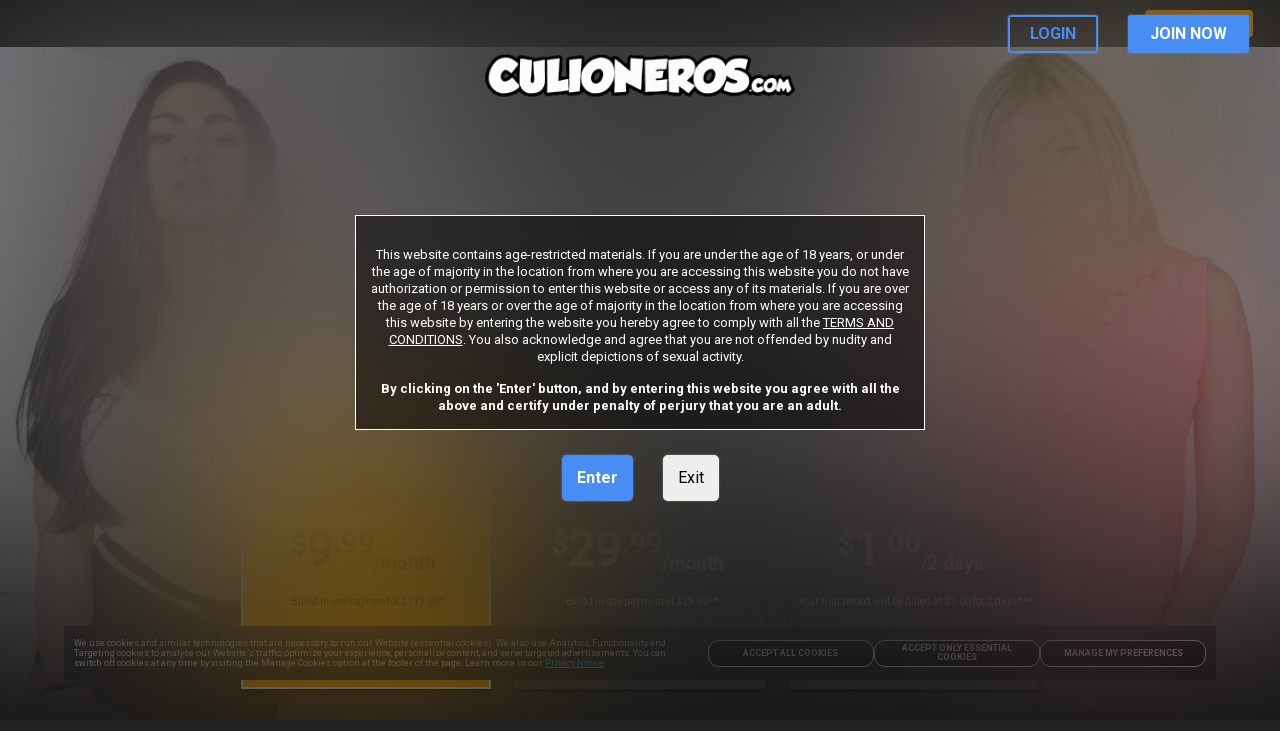

--- FILE ---
content_type: text/html; charset=utf-8
request_url: https://culioneros.com/
body_size: 30811
content:
<!DOCTYPE html>
<html >
    <head>
        <meta charset="utf-8" />
          <meta name="viewport" content="width=device-width, initial-scale=1.0, maximum-scale=1.0, user-scalable=0" /> 
        <link rel="shortcut icon" href="//imageservice-assets-ht.project1content.com/m=gd/assets/BangBros/Favicon/Subsites/64b58cf69c48f3.32054835.png" />
        
        
        
         
    </head>
    <body >
        <div id="root"></div>
        <script type="text/javascript" >
                       (function () {
                           window.__JUAN = {};
                           window.__JUAN.config = {"statbar":"0","debugAtlas":false,"appVersion":"5.201.1","isDev":false,"hasCsp":false,"hasCspHash":false,"instanceTimeOut":0,"appSessionIdCookie":"app_session_id","authCookie":"access_token_ma","continuitySceneCookie":"last_scene_id","disclaimerCookie":"iAgree","entryUriCookie":"entry_point","instanceDateCookie":"instance_preview","instanceDebugCookie":"instance_debug","instanceDomainCookie":"instance_domain_override","instanceIdCookie":"instance_id_override","instanceTokenCookie":"instance_token","testGroupsCookie":"testGroups","passSceneIdToJoinCookie":"SCENE_ID_CONTINUITY","gracefulDegradation":{"path":"\u002Fhome\u002Fweb1\u002Fgracefuldegradation\u002F","forceCookie":"force_graceful_degrade"},"security":{"csp":false,"hidePoweredBy":{"enabled":true,"setTo":"Juan"},"noCache":false,"hpp":true,"frameguard":{"frameguard":null}},"authApiUrl":"https:\u002F\u002Fauth-service.project1service.com","dataApiUrl":"https:\u002F\u002Fsite-api.project1service.com","rteApiUrl":"https:\u002F\u002Frte-api.project1service.com","envName":"prod","rootEnv":"prod","filter":{"apiUrl":"https:\u002F\u002Ffilter-api.project1service.com","appUrl":"https:\u002F\u002Fonefilter.project1content.com"},"oneActor":{"appUrl":"https:\u002F\u002Fone-actor.project1service.com"},"oneCommon":{"appUrl":"https:\u002F\u002Fone-common.project1service.com"},"oneMedia":{"appUrl":"https:\u002F\u002Fone-media.project1service.com"},"onePopup":{"appUrl":""},"onePurchase":{"appUrl":"https:\u002F\u002Fone-purchase.project1service.com"},"oneRelease":{"appUrl":""},"gatewayAppUrl":"https:\u002F\u002Fprobiller.rk.com","list":{"appUrl":"https:\u002F\u002Fonelist.project1content.com","ssrUrl":"https:\u002F\u002Fone-list.project1service.com"},"navigation":{"appUrl":"https:\u002F\u002Fonenavigation.project1content.com","ssrUrl":"https:\u002F\u002Fone-navigation.project1service.com","apiUrl":"https:\u002F\u002Fnavigation-api.project1service.com"},"player":{"appUrl":"https:\u002F\u002Foneplayer.project1content.com","apiUrl":"https:\u002F\u002Fvideo-player-api.project1service.com"},"oneJoin":{"bundleUrlV2":"https:\u002F\u002Fapp-assets.project1content.com\u002Fjoin\u002Findex.js"},"ga":{"trackingId":"UA-117773996-1","dimensions":{"fingerprint":"dimension1","clientId":"dimension2","userId":"dimension3"},"linkerDomains":["probiller.com"]},"shareUrls":{"facebook":"https:\u002F\u002Fwww.facebook.com\u002Fsharer\u002Fsharer.php?u=","twitter":"https:\u002F\u002Ftwitter.com\u002Fhome?status=","reddit":"https:\u002F\u002Fwww.reddit.com\u002Fsubmit?url=","tumblr":"https:\u002F\u002Fwww.tumblr.com\u002Fwidgets\u002Fshare\u002Ftool?canonicalUrl=","email":"mailto:someone@site.com?subject=Check%20This%20Out&body="},"trustedPartners":{"originUrl":"https:\u002F\u002Fa.pabbp.com\u002Fget\u002F","mobileOriginUrl":"https:\u002F\u002Fa.pabbp.com\u002Fget\u002F","adToolV2OriginUrl":"https:\u002F\u002Fads.trafficjunky.net\u002Fad7\u002Fget\u002F"},"streamate":{"performerThumbBaseUrl":"https:\u002F\u002Fm1.nsimg.net\u002Fbiopic\u002F320x240\u002F"},"writeLogs":true};
                           window.__JUAN.publicPath = "https:\u002F\u002Fapp-assets.project1content.com\u002Ftour\u002F";
                           window.__JUAN.atlasPath = "\u002F_p1cdn\u002Ftour\u002F";
                           window.__JUAN.initialState = {"client":{"appSessionId":"0d7f23b5-12d6-5c5f-9ad1-fe15d1bbb7b5","baseUrl":"https:\u002F\u002Fculioneros.com","connection":"Corporate","cookies":{"__s":"696EE171-42FE72EA01BBF45F3-4F3265"},"device":{"isAndroid":false,"isApple":false,"isBot":false,"isDesktop":true,"isMobile":false,"isPhone":false,"isTablet":false},"domain":"culioneros.com","geo":{"city":"Columbus","continentCode":"NA","countryCode":"US","postalCode":"43215","region":"OH"},"hasWebPSupport":true,"initUuid":null,"ip":"18.119.103.60","isInternal":false,"nodeHeaders":{"NODE-51D":"[base64]","NODE-MAXMIND":"[base64]"},"userAgent":"Mozilla\u002F5.0 (Macintosh; Intel Mac OS X 10_15_7) AppleWebKit\u002F537.36 (KHTML, like Gecko) Chrome\u002F131.0.0.0 Safari\u002F537.36; ClaudeBot\u002F1.0; +claudebot@anthropic.com)"},"cookieBanner":{"categories":[{"id":"1","name":"Essential Cookies","description":"These cookies are necessary for the Website to function and cannot be switched off in our systems as they enable core website functionality. They are used to carry out the transmission of a communication, provide you with the requested services or are set in response to actions made by you, such as setting your privacy preferences, logging in or filling in forms. You can set your browser to block these cookies, but that may cause some parts of the Website to not work properly. ","defaultChecked":"1","category_history_id":"1","cookies":{"1":{"name":"access_token_ma","description":"access_token_ma cookie description","domain":"First Party","purpose":"Is used for authorizing users.","duration":"86400","cookie_history_id":"1"},"11":{"name":"refresh_token_ma","description":"refresh_token_ma cookie description","domain":"First Party","purpose":"Is used to keep the user logged into the site.","duration":"86400","cookie_history_id":"11"},"21":{"name":"instance_token","description":"instance_token cookie description","domain":"First Party","purpose":"Is used to persist the user's site version and associated data.","duration":"86400","cookie_history_id":"21"},"31":{"name":"cb-scene","description":"cb-scene cookie description","domain":"First Party","purpose":"Is used to count the number of scenes a user has played to prevent them from watching scenes once they have reached their limit of scenes they can watch.","duration":"86400","cookie_history_id":"31"},"41":{"name":"cb-trailer","description":"cb-trailer cookie description","domain":"First Party","purpose":"Is used to count the number of trailers user has played to prevent them from watching trailers once they have reached their limit of scenes they can watch.","duration":"86400","cookie_history_id":"41"},"61":{"name":"iAgree","description":"iAgree cookie description","domain":"First Party","purpose":"Is used to track if a user has selected \"i agree\" to no longer show it to the user on later pages.","duration":"31536000","cookie_history_id":"61"},"71":{"name":"atlas_joinSubmit","description":"atlas_joinSubmit cookie description","domain":"First Party","purpose":"Is used to track and limit the join counts for any single page rendered.","duration":"60","cookie_history_id":"71"},"81":{"name":"ats","description":"ats cookie description","domain":"First Party","purpose":"Is used to store the referral site.","duration":"2592000","cookie_history_id":"81"},"91":{"name":"atss","description":"atss cookie description","domain":"First Party","purpose":"Is used to assign a unique id to a user’s session.","duration":"31536000","cookie_history_id":"91"},"101":{"name":"atsm","description":"atsm cookie description","domain":"First Party","purpose":"Is used to identify the traffic of the site.","duration":"86400","cookie_history_id":"101"},"111":{"name":"atsd","description":"atsd cookie description","domain":"First Party","purpose":"Is used to assign a unique id to identify a unique visitor","duration":"86400","cookie_history_id":"111"},"121":{"name":"atlas_debug","description":"atlas_debug cookie description","domain":"First Party","purpose":"Is used internally to help debug issues.","duration":"31536000","cookie_history_id":"121"},"131":{"name":"atstrackPiece1","description":"atstrackPiece1 cookie description","domain":"First Party","purpose":"Is used to store and track where the user came from to keep the referral ad and affiliate id.","duration":"3024000","cookie_history_id":"131"},"141":{"name":"atstrackPiece2","description":"atstrackPiece2 cookie description","domain":"First Party","purpose":"Is used to store and track where the user came from to keep the referral ad and affiliate id.","duration":"3024000","cookie_history_id":"141"},"211":{"name":"etaguid","description":"etaguid cookie description","domain":"First Party","purpose":"This cookie is used to serve ads to the user.","duration":"31536000","cookie_history_id":"211"},"251":{"name":"RNLBSERVERID","description":"RNLBSERVERID cookie description","domain":"First Party","purpose":"Is used to spread spread traffic to different servers.","duration":"31536000","cookie_history_id":"251"},"261":{"name":"LBSERVERID","description":"LBSERVERID cookie description","domain":"First Party","purpose":"Is used by the site to protect from possible attacks.","duration":"31536000","cookie_history_id":"261"},"271":{"name":"sessionid","description":"sessionid cookie description","domain":"First Party","purpose":"Is used to store the session information when being sent to a third party biller.","duration":"31536000","cookie_history_id":"271"},"281":{"name":"connect.sid","description":"connect.sid cookie description","domain":"First Party","purpose":"Is used to store the session information when being sent to a third party biller.","duration":"3600","cookie_history_id":"281"},"291":{"name":"__s","description":"__s cookie description","domain":"First Party","purpose":"Is used for security tracking and preventing fraud.","duration":"31536000","cookie_history_id":"291"},"411":{"name":"cookieConsent","description":"cookieConsent cookie description","domain":"First Party","purpose":"It logs user's cookie preference choice.","duration":"15552000","cookie_history_id":"411"},"421":{"name":"sl_google","description":"sl_google cookie description","domain":"First Party","purpose":"Is used to store and pass the google account of the user to be used for the google sign in process.","duration":"86400","cookie_history_id":"421"},"451":{"name":"initialUrl","description":"initialUrl cookie description","domain":"First Party","purpose":"Is used to correctly redirect the user once they log in.","duration":"31536000","cookie_history_id":"451"},"461":{"name":"apt_visited","description":"apt_visited cookie description","domain":"First Party","purpose":"Is used to show the safe for work pages for users that have not verified their age.","duration":"31536000","cookie_history_id":"461"},"481":{"name":"_grecaptcha","description":"_grecaptcha cookie description","domain":"First Party","purpose":"Is used for reCAPTCHA to make an assessment if the traffic to the site is legitimate or malicious","duration":"31536000","cookie_history_id":"481"},"531":{"name":"atlasData","description":"AtlasData cookie description","domain":"First Party","purpose":"Is used to maintain the users information if they are redirected to 3rd party applications in the middle of the join flow.","duration":"31536000","cookie_history_id":"531"},"561":{"name":"csam_cr_form","description":"csam_cr_form cookie description","domain":"First Party","purpose":"Is used to store the URLs for the CSAM content removal form.","duration":"31536000","cookie_history_id":"561"},"571":{"name":"tracking","description":"tracking cookie description","domain":"First Party","purpose":"Is used to preserve certain values that are needed for the join process.","duration":"31536000","cookie_history_id":"571"},"581":{"name":"logout","description":"logout cookie description","domain":"First Party","purpose":"Is used to redirect the user to the logout page once they logout from the site.","duration":"31536000","cookie_history_id":"581"}}},{"id":"11","name":"Functional Cookies","description":"These cookies are set to implement additional functionalities and\u002For to enhance features and website performance, improving your experience on the Website. This type of cookies allows us to recognize you when you return to the Website and to remember, for example, your choice of language and your preferences such as your region.","defaultChecked":"0","category_history_id":"11","cookies":{"51":{"name":"last_scene_id","description":"last_scene_id cookie description","domain":"First Party","purpose":"Is used for scene continuity, storing the last viewed scene to the user to be redirected to that scene once they join\u002Flogin.","duration":"31536000","cookie_history_id":"51"},"301":{"name":"form_values","description":"form_values cookie description","domain":"First Party","purpose":"Is used to store certain user values (email, username, firstname, lastname, zipCode, country code) during the join process in case the user leaves and then comes back.","duration":"31536000","cookie_history_id":"301"},"311":{"name":"goals","description":"goals cookie description","domain":"Third Party","purpose":"Is used to store and track the payment site id of the user.","duration":"31536000","cookie_history_id":"311"},"321":{"name":"tj_UUID","description":"tj_UUID cookie description","domain":"First Party","purpose":"Is used to serve Ads to the User.","duration":"1296000","cookie_history_id":"321"},"331":{"name":"tj_UUID_v2","description":"tj_UUID_v2 cookie description","domain":"First Party","purpose":"Is used to serve Ads to the User.","duration":"1296000","cookie_history_id":"331"},"591":{"name":"banner","description":"banner cookie description","domain":"First Party","purpose":"Is used to show certain banner types to the user.","duration":"31536000","cookie_history_id":"591"},"601":{"name":"prejoin","description":"prejoin cookie description","domain":"First Party","purpose":"Is used in the prejoin form to retain the username and email that users have entered so the user doesn't have to enter it again.","duration":"31536000","cookie_history_id":"601"},"611":{"name":"release","description":"release cookie description","domain":"First Party","purpose":"Is used by the player to determine if the timeline is expandable.","duration":"31536000","cookie_history_id":"611"},"621":{"name":"sceneContinuity","description":"sceneContinuity cookie description","domain":"First Party","purpose":"Is used to ensure that the user is directed to the same scene page they were viewing once they join and log into the site.","duration":"31536000","cookie_history_id":"621"},"651":{"name":"sessId","description":"sessId cookie description","domain":"First Party","purpose":"Is used for preventing unEssential Cookies duplicate queries between the drawer and the payment gateway.","duration":"31536000","cookie_history_id":"651"}}},{"id":"21","name":"Analytics Cookies","description":"These cookies allow us to recognize and count the number of users and to see how you use and explore the Website. For example, they allow us to carry out statistical analysis of page use, interactions, and paths you take through the Website to improve its performance. We use Google as a service provider to collect and analyze information about how you use the Website, including by collecting website activity data through first-party cookies set by our domains, and third-party cookies set by Google. ","defaultChecked":"0","category_history_id":"21","cookies":{"151":{"name":"_ga","description":"_ga cookie description","domain":"First Party","purpose":"Is set by Google Analytics Cookies and is used to distinguish unique users by assigning a randomly generated number as a client identifier.","duration":"3024000","cookie_history_id":"151"},"161":{"name":"_gat","description":"_gat cookie description","domain":"First Party","purpose":"s used to throttle the request rate - limiting the collection of data on high traffic sites","duration":"86400","cookie_history_id":"161"},"171":{"name":"_gid","description":"_gid cookie description","domain":"First Party","purpose":"Is set by Google Analytics Cookies and is used to distinguish unique users by assigning a randomly generated number as a client identifier.","duration":"86400","cookie_history_id":"171"},"181":{"name":"_ga_\u003Cwpid\u003E","description":"_ga_\u003Cwpid\u003E cookie description","domain":"First Party","purpose":"Is set by Google Analytics Cookies and is used to distinguish unique users by assigning a randomly generated number as a client identifier","duration":"31536000","cookie_history_id":"181"},"191":{"name":"_gat_instanceTracker","description":"_gat_instanceTracker cookie description","domain":"First Party","purpose":"Is used to throttle the request rate - limiting the collection of data on high traffic sites.","duration":"60","cookie_history_id":"191"},"201":{"name":"_gat_secondTracker","description":"_gat_secondTracker cookie description","domain":"First Party","purpose":"Is used to throttle the request rate - limiting the collection of data on high traffic sites.","duration":"60","cookie_history_id":"201"},"221":{"name":"d_uid","description":"d_uid cookie description","domain":"First Party","purpose":"Is used for Analytics Cookies purposes","duration":"2592000","cookie_history_id":"221"},"231":{"name":"d_uidb","description":"d_uidb cookie description","domain":"First Party","purpose":"Is used for Analytics Cookies purposes","duration":"2592000","cookie_history_id":"231"},"241":{"name":"d_fs","description":"d_fs cookie description","domain":"First Party","purpose":"Is used for Analytics Cookies purposes","duration":"31536000","cookie_history_id":"241"},"341":{"name":"vjs-analytics","description":"vjs-Analytics Cookies cookie description","domain":"First Party","purpose":"Is used for Analytics Cookies purposes","duration":"86400","cookie_history_id":"341"},"361":{"name":"HSID","description":"HSID cookie description","domain":"Third Party","purpose":"Is used as a security cookie to confirm visitor authenticity, prevent fraudulent use of login data and protect user data from unauthorized access.","duration":"31536000","cookie_history_id":"361"},"371":{"name":"SIDCC","description":"SIDCC cookie description","domain":"Third Party","purpose":"Is set by Google and is used to protect users' data from unauthorized access.","duration":"31536000","cookie_history_id":"371"},"381":{"name":"SSID","description":"SSID cookie description","domain":"Third Party","purpose":"Is used to provide ad delivery or retargeting.","duration":"31536000","cookie_history_id":"381"},"391":{"name":"SID","description":"SID cookie description","domain":"Third Party","purpose":"Is used to provide ad delivery or retargeting, and fraud prevention.","duration":"31536000","cookie_history_id":"391"},"401":{"name":"APISID","description":"APISID cookie description","domain":"Third Party","purpose":"Is used to store user preferences and information when viewing pages with Google maps on them.","duration":"31536000","cookie_history_id":"401"},"431":{"name":"bs","description":"bs cookie description","domain":"First Party","purpose":"Is used for Analytics Cookies purposes","duration":"86400","cookie_history_id":"431"},"441":{"name":"_m","description":"_m cookie description","domain":"First Party","purpose":"Is used for Analytics Cookies purposes","duration":"31536000","cookie_history_id":"441"},"471":{"name":"a2cid","description":"a2cid cookie description","domain":"First Party","purpose":"Is used for Analytics Cookies purposes for pixel tracking.","duration":"600","cookie_history_id":"471"},"491":{"name":"lscache-is","description":"lscache-is cookie description","domain":"First Party","purpose":"Is used for Analytics Cookies purposes.","duration":"31536000","cookie_history_id":"491"},"501":{"name":"ld:","description":"ld: cookie description","domain":"First Party","purpose":"Is used for an internal tool for Analytics Cookies purposes.","duration":"31536000","cookie_history_id":"501"},"511":{"name":"pa","description":"pa cookie description","domain":"Third Party","purpose":"Is used for Analytics Cookies purposes. by using Real User Monitoring to track visitors on our website.","duration":"31536000","cookie_history_id":"511"},"521":{"name":"pa_enable","description":"pa_enable cookie description","domain":"Third Party","purpose":"Is used for Analytics Cookies purposes. by using Real User Monitoring to track visitors on our website.","duration":"31536000","cookie_history_id":"521"},"541":{"name":"Referrer-Page-Type","description":"Referrer-Page-Type cookie description","domain":"First Party","purpose":"Is used for Analytics Cookies purposes by storing the previous page the user was on.","duration":"31536000","cookie_history_id":"541"},"551":{"name":"Referrer-Page-Parameters","description":"Referrer-Page-Parameters cookie description","domain":"First Party","purpose":"Is used for Analytics Cookies purposes by storing the previous page the user was on.","duration":"31536000","cookie_history_id":"551"},"641":{"name":"dmp","description":"dmp cookie description","domain":"First Party","purpose":"Is used for Analytics Cookies purposes","duration":"31536000","cookie_history_id":"641"},"661":{"name":"slfp","description":"slfp cookie description","domain":"Third Party","purpose":"Is used for Analytics Cookies purposes for pixel tracking.","duration":"2592000","cookie_history_id":"661"}}},{"id":"31","name":"Targeting Cookies","description":"These cookies record your visits on the Website, the pages you visit and the links you follow to enable us to make the Website more relevant to your interests and to help us serve ads that might be of interest to you. We and our advertising partners set these cookies to provide behavioral advertising and re-marketing analytical data. If you choose to disable this type of cookies, you might still see advertisements, but they will not be tailored to your interests.","defaultChecked":"0","category_history_id":"31","cookies":{"351":{"name":"player_iteration","description":"player_iteration cookie description","domain":"First Party","purpose":"Is used to track the amount of times the user watches scenes to determine when to play an add.","duration":"86400","cookie_history_id":"351"},"631":{"name":"addsTracking","description":"addsTracking cookie description","domain":"First Party","purpose":"Is used to track ads that the user saw on the player page.","duration":"31536000","cookie_history_id":"631"},"671":{"name":"blue-tag.min.js","description":"blue-tag.min.js cookie description","domain":"Third Party","purpose":"This cookie is used to help target certain elements on the site.","duration":"15552000","cookie_history_id":"671"},"673":{"name":"remarket-data","description":"remarket-data cookie description","domain":"Third Party","purpose":"This cookie is used to ensure that the same user’s information is not captured multiple times. It stores general details such as the user’s IP address, User-Agent, timestamp, and time zone.","duration":"604800","cookie_history_id":"673"}}}],"version":"7","allowedList":[]}};
                           window.__JUAN.rawInstance = {"id":306791,"siteId":3011,"type":"tour","name":"Culioneros_PC_Tour_Default_SFW","description":"Culioneros_PC_Tour_Default_SFW","gatewayInstanceId":3881,"useNewGateway":false,"storeId":null,"isMarketplace":false,"isForexActive":true,"isArchived":false,"variables":[{"name":"AFFILIATE_URL","type":"url","value":"https:\u002F\u002Fwww.adultforce.com"},{"name":"ASS_PARADE_LOGO","type":"asset","value":"https:\u002F\u002Fimages-assets-ht.project1content.com\u002FBangBros\u002FMA\u002FSubsites\u002F6480a8385f1260.34133070.png"},{"name":"ASS_PARADE_SEO_TEXT","type":"string","value":"The best ass site on the planet. No ass on here is small or less than amazing. Everyone from the top pornstars to real amateurs can be found here. White chicks, black chicks, any girl with a huge ass finds her way on the site and shows us why asses are so awesome. There's ass licking, anal, bouncing butts, asses getting pounded, anything and everything! Here on assparade almost every scene has more than one girl showing off her sweet plump butt, and with 400 scenes updated weekly, there's no end to the amount of amazing ass that you will find. We love asses so much, and it shows with AssParade. We worship the butt! Some of the best asses we've seen in our lives(trust us, we've seen a lot!) are on these girls and it shows. They know how to ride and break a dick if they wanted to. If she has a big nice butt, you'll find her on Ass Parade!"},{"name":"BACKROOM_MILF_SEO_TEXT","type":"string","value":"So most girls decide they want to do porn when they are pretty young, usually 19, 20. Thats when they get their need for dick out of their system and perhaps have had enough they don't want anymore, they are gone forever. But sometimes, the need for cock is strong in the girl and it doesn't matter how old she gets, she just has to have it. BangBros is never one though to turn them down, as long as she's hot she'll go on! So we set up Backroom MILF to interview and get to know all these sweet looking MILFs. They go through a short casting session of Q and A so we can see their tits and ass. BangBros wants to know how dirty these MILFs are and so they go through a series of questions, answer how much they love dick and then get to show the world! The one and only MILF casting site."},{"name":"BACK_ROOM_FACIALS_SEO_TEXT","type":"string","value":"New girls that are interested in doing porn stop by the office to tell the us and the whole world their reasons behind wanting to go on camera and start fucking and sucking. We ask them a series of questions to get to know the real slut inside each of them, and while shy at first, they always open up a few minutes into it. The prettiest girls all love sucking cock, anal, you name it. After they brag about how great they are, they get put to the test with a real cock right there and soon they are in their own porno. And these girls are amazing how well they fuck and bang. Almost everyone of them looks like they could be a huge star, and lucky for us some of them go on to do more! For the ones that only film once, the only place you'll find it is on BangBros."},{"name":"BAD_LOGIN_MO_SIGN_IN","type":"asset","value":"https:\u002F\u002Fimages-assets-ht.project1content.com\u002FBangBros\u002FBadLogin\u002F649dd4e9429316.73350832.png"},{"name":"BAD_LOGIN_MO_UNAUTHORIZED_ATTEMPT","type":"asset","value":"https:\u002F\u002Fimages-assets-ht.project1content.com\u002FBangBros\u002FBadLogin\u002F649dc8fb9b3ec8.83650606.png"},{"name":"BAD_LOGIN_PC_TRY_AGAIN","type":"asset","value":"https:\u002F\u002Fimages-assets-ht.project1content.com\u002FBangBros\u002FBadLogin\u002F649dcdcb2eb5f5.98577246.png"},{"name":"BAD_LOGIN_PC_UNAUTHORIZED_ATTEMPT","type":"asset","value":"https:\u002F\u002Fimages-assets-ht.project1content.com\u002FBangBros\u002FBadLogin\u002F649dc8fb9b4677.83692611.png"},{"name":"BAD_LOGIN_URL","type":"url","value":"https:\u002F\u002Fculioneros.com\u002Fbadlogin?ats=eyJhIjo5NTM2LCJjIjo2MTMxMjAwOSwibiI6MTMwLCJzIjo2OTgsImUiOjEwNzE5LCJwIjozfQ=="},{"name":"BANGBROS_18_LOGO","type":"asset","value":"https:\u002F\u002Fimages-assets-ht.project1content.com\u002FBangBros\u002FMA\u002FSubsites\u002F6480a83860e9c0.34870333.png"},{"name":"BANGBROS_ANGELS_SEO_TEXT","type":"string","value":"\u002F"},{"name":"BANGBROS_CLIPS_SEO_TEXT","type":"string","value":"BangBros produces tons of videos daily, how else would there be thousands of videos for you to beat your shit to everyday? Sometimes the most unexpected stuff happens, and since the cameras are rolling, luckily we can package it and bring it to you to enjoy on top of the other amazing videos you'll find updated daily with. Some of the girls need more dick even after the scene is over, so they find the nearest one they can to get their fill. Clips are the best unplanned shit that happens on set, and since these girls love dick so much we get to see even more of them and enjoy them. Sometimes they are hilarious and makes you wonder how can this stuff happen. Regardless, BangBros Clips are the behind the scenes stuff you guys crave of all your favorite pornstars."},{"name":"BANGBROS_VAULT_SEO_TEXT","type":"string","value":"\u002F"},{"name":"BANGBUS_LOGO","type":"asset","value":"https:\u002F\u002Fimages-assets-ht.project1content.com\u002FBangBros\u002FMA\u002FSubsites\u002F6480a83863bd03.19615490.png"},{"name":"BANGBUS_SEO_TEXT","type":"string","value":"The site that started it all, often imitated but never duplicated. Here the white van combs the streets of Miami, looking for the hottest girls out there willing to take a ride. They usually have no idea what they are getting themselves into, but they always get a good ride. They always say they are good girls, have boyfriends, etc but when the cash comes out, money talks and bullshit walks! These girls never thought they would blow or fuck a total stranger, on a van, in front of a camera, but lucky for us we are there to catch every awesome and hilarious moment. Best part is, it's all real. These girls show us that any stranger can be a total ho, all for the right price. Watch your ex-girlfriend suck a dick. Look out for your buddy's girlfriend when she is on spring break. No girl is safe as the BangBus is rolling around. And like tradition, they always get a nice 'drop off' at the end."},{"name":"BANGTRYOUTS_SEO_TEXT","type":"string","value":"\u002F"},{"name":"BIG_MOUTHFULS_SEO_TEXT","type":"string","value":"There is almost nothing better than a great blowjob. Except for when it's a hot girl never before seen giving great head and fucking like her life depended on it. Perhaps though, the best part is at the end of every fuck session, the girl swallows every last drop of cum. These girls may be during their first porn shoot ever, but it doesn't show as they fuck like pornstars and savor the cum like it's their reward. The bread and butter of this site is that the girls have usually never before seen, and sometimes won't be seen again :( They are girls just over 18, so if young girls is your thing you'll find it here because we all know the best bodies are found on the younger girls. Some of porn's biggest stars have gotten their big break and first scenes were on Big Mouthfuls, so you never know which new starlet will be the next big thing."},{"name":"BIG_TITS_ROUND_ASSES_LOGO","type":"asset","value":"https:\u002F\u002Fimages-assets-ht.project1content.com\u002FBangBros\u002FMA\u002FSubsites\u002F6480a838604151.71516347.png"},{"name":"BIG_TITS_ROUND_ASSES_SEO_TEXT","type":"string","value":"Tits might be the greatest thing in the world. Not just a women's body, but in all of the world. A beautiful set of boobs is hard to find, but since we are BangBros, we can find anything and then show the world what they are missing out on. There are so many amazing sets of breasts out there we have the best site dedicated to girls get hardcore fucked with nothing less than huge tits. You can't be on this site unless you have huge amazing tits, and know how to suck a dick and get pounded. And we don't like fake tits either-these girls are all natural! Nothing comes on here that isn't 100% real. No tricks, just great tits. The hottest girls have the most amazing bodies, topped off with great racks. We literally not only be the coolest guys but the luckiest guys out there, being surrounded with so many sets of amazing fun bags."},{"name":"BIG_TIT_CREAMPIE_SEO_TEXT","type":"string","value":"Filling a girl up with cum is probably one of the dirtiest things you can do to her. This site makes sure the hottest porn stars with the biggest tits are getting their tight pussies filled to the brim with cum, and enjoying it drip out to lick up and eat. Girls have never looked so hot and sexy as when they have a huge load coming out of their tight pussies. The best looking porn girls visit Big Tit Creampie each week to experience being filled up. No scene will ever end without a pussy getting a creampie. Find exclusive creampies on Big Tit Creampie, because girls love BangBros so much they stop by and do a creampie for BangBros and nobody else! How could you not want to bust a nut inside these hot girls? These girls fuck hardcore for their cum, so getting a pussy filled with it is their reward! And they don't let it go to waste after it comes out either! pussy or ass filling creampies! I know you will enjoy it!"},{"name":"BLOWJOB_NINJAS_SEO_TEXT","type":"string","value":"The cocksuckers that appear on here are by far the best in the industry, maybe the world. Their love for dick is incredible and they just have to have a big hard cock in their mouth to suck on till it busts full of cum. These girls can suck hard, put balls all in their mouth, or just go fast and hard on a dick. You'll see plenty of deep throating till the cock disappears down in their mouth. They get a dick nice and wet as they keep going and going, till the guy can't take it any longer. They love to have the taste of cum in their mouth or on their face, for these cock whores truly look at cum as their reward. The blowjob professionals on Blowjob Ninjas aren't to be overlooked. Most girls could take a lesson or two from these girl's abilities to make a guy cum with just their mouth."},{"name":"BROWN_BUNNIES_SEO_TEXT","type":"string","value":"It's hard to picture a hotter girl than a chocolate ebony beauty. Just the mention of a brown bunny defines that the girl has some serious curves, and Brown Bunnies shows that off without fail. These girls come stacked with asses for days. A brown bunny is a unique blend of hotness, and is eye catching to every hornball dude out there. They can usually work their ass out in a way that any guy is basically hypnotized by them. Since all the girls are beautiful black girls, they are only satisfied with white cock. The hottest interracial porn is found here, and you can always be sure that any girl that comes on to Brown Bunnies meets the high standards of being a sexy hot ebony girl that wants to get drilled with some hard white dick till they are covered in cum."},{"name":"CANCELLATION_POLICY_URL","type":"url","value":"https:\u002F\u002Fwww.culioneros.com\u002Flegal\u002Ftos#cancel"},{"name":"CAN_HE_SCORE_SEO_TEXT","type":"string","value":"All guys see the most beautiful girls in the world on BangBros. Most would kill for a chance to actually bang one of these hotties. So now here's their shot. Can He Score matches your everyday, average guy with some amazing girl and watch to see if they can impress the girl enough to fuck her. Just because she's a pornstar and craves dick doesn't mean she wants everyone's dick. Not every guy gets lucky, but they definitely all get a shot. Watch these guys pick up a couple tips here and there from some real professional pornstars, see how long they can last. Every now and then, our girls get a pleasant surprise and get some good dick to suck on and swallow. But sometimes they do get disappointed, and BangBros has to rescue them. Here's a tip: to fuck a pornstar, don't be a douchebag. Some of the funniest things that we couldn't make up happen on Can He Score, so make sure to check it out!"},{"name":"CATEGORY_BUTTON_HOVER_TEXT_COLOR","type":"color","value":"#438CF7"},{"name":"CATEGORY_BUTTON_TEXT_COLOR","type":"color","value":"#000000"},{"name":"CATEGORY_LABEL_1","type":"string","value":"Squirting"},{"name":"CATEGORY_LABEL_10","type":"string","value":"Public"},{"name":"CATEGORY_LABEL_11","type":"string","value":"Sex Toys"},{"name":"CATEGORY_LABEL_12","type":"string","value":"Gang Bang"},{"name":"CATEGORY_LABEL_13","type":"string","value":"Deep Throat"},{"name":"CATEGORY_LABEL_14","type":"string","value":"White Girl"},{"name":"CATEGORY_LABEL_15","type":"string","value":"Massage"},{"name":"CATEGORY_LABEL_16","type":"string","value":"Face Fuck"},{"name":"CATEGORY_LABEL_17","type":"string","value":"Big Dick"},{"name":"CATEGORY_LABEL_18","type":"string","value":"BBW"},{"name":"CATEGORY_LABEL_19","type":"string","value":"Ass Licking"},{"name":"CATEGORY_LABEL_2","type":"string","value":"Ebony"},{"name":"CATEGORY_LABEL_20","type":"string","value":"Cream Pie"},{"name":"CATEGORY_LABEL_21","type":"string","value":"Natural Tits"},{"name":"CATEGORY_LABEL_22","type":"string","value":"Titty Fuck"},{"name":"CATEGORY_LABEL_23","type":"string","value":"Asian"},{"name":"CATEGORY_LABEL_24","type":"string","value":"Double Penetration"},{"name":"CATEGORY_LABEL_25","type":"string","value":"Hardcore"},{"name":"CATEGORY_LABEL_26","type":"string","value":"European"},{"name":"CATEGORY_LABEL_27","type":"string","value":"Interracial"},{"name":"CATEGORY_LABEL_28","type":"string","value":"Amateur"},{"name":"CATEGORY_LABEL_29","type":"string","value":"Big Tits"},{"name":"CATEGORY_LABEL_3","type":"string","value":"Anal"},{"name":"CATEGORY_LABEL_30","type":"string","value":"Black"},{"name":"CATEGORY_LABEL_31","type":"string","value":"POV"},{"name":"CATEGORY_LABEL_32","type":"string","value":"Feet"},{"name":"CATEGORY_LABEL_33","type":"string","value":"Latina"},{"name":"CATEGORY_LABEL_34","type":"string","value":"Facial"},{"name":"CATEGORY_LABEL_35","type":"string","value":"Big Ass"},{"name":"CATEGORY_LABEL_4","type":"string","value":"Teen 18+"},{"name":"CATEGORY_LABEL_5","type":"string","value":"Lesbian"},{"name":"CATEGORY_LABEL_6","type":"string","value":"Handjobs"},{"name":"CATEGORY_LABEL_7","type":"string","value":"Blowjobs"},{"name":"CATEGORY_LABEL_8","type":"string","value":"Milf"},{"name":"CATEGORY_LABEL_9","type":"string","value":"Threesome"},{"name":"CHONGAS_SEO_TEXT","type":"string","value":"\u002F"},{"name":"CRR_SUPPORT","type":"string","value":"support@probiller.com"},{"name":"CUL_MA_MO_LOGO","type":"asset","value":"https:\u002F\u002Fimages-assets-ht.project1content.com\u002FBangBros\u002FMA\u002FCulioneros\u002FLogos\u002F64b586ed506378.90167384.png"},{"name":"CUL_MA_PC_LOGO","type":"asset","value":"https:\u002F\u002Fimages-assets-ht.project1content.com\u002FBangBros\u002FMA\u002FCulioneros\u002FLogos\u002F64b586ed506378.90167384.png"},{"name":"DB_MA_MO_LOGO","type":"asset","value":"https:\u002F\u002Fimages-assets-ht.project1content.com\u002FBangBros\u002FMA\u002FDancingBear\u002FLogos\u002F64b56c99c9d177.04016083.png"},{"name":"DB_MA_PC_LOGO","type":"asset","value":"https:\u002F\u002Fimages-assets-ht.project1content.com\u002FBangBros\u002FMA\u002FDancingBear\u002FLogos\u002F64b56c99c9d177.04016083.png"},{"name":"DISCLAIMER_EXIT_URL","type":"url","value":"https:\u002F\u002Fwww.google.com\u002F"},{"name":"DISCLAIMER_PARAGRAPH_1","type":"string","value":"This website contains age-restricted materials. If you are under the age of 18 years, or under the age of majority in the location from where you are accessing this website you do not have authorization or permission to enter this website or access any of its materials. If you are over the age of 18 years or over the age of majority in the location from where you are accessing this website by entering the website you hereby agree to comply with all the \u003Ca href='https:\u002F\u002Fwww.culioneros.com\u002Flegal\u002Ftos' target='_blank' rel='nofollow'\u003ETERMS AND CONDITIONS\u003C\u002Fa\u003E. You also acknowledge and agree that you are not offended by nudity and explicit depictions of sexual activity."},{"name":"DISCLAIMER_PARAGRAPH_2","type":"string","value":"\u003Cb\u003EBy clicking on the 'Enter' button, and by entering this website you agree with all the above and certify under penalty of perjury that you are an adult.\u003C\u002Fb\u003E"},{"name":"DISCLAIMER_PARAGRAPH_FLORIDA_1","type":"string","value":"This website contains age-restricted materials. If you are under the age of 18 years, or under the age of majority in the location from where you are accessing this website you do not have authorization or permission to enter this website or access any of its materials. If you are 18 years or older and over the age of majority in the location from where you are accessing this website by entering the website you hereby agree to comply with all the \u003Ca href='https:\u002F\u002Fwww.culioneros.com\u002Flegal\u002Ftos' target='_blank' rel='nofollow'\u003ETERMS AND CONDITIONS\u003C\u002Fa\u003E. You also acknowledge and agree that you are not offended by nudity and explicit depictions of sexual activity."},{"name":"DISCLAIMER_PARAGRAPH_FLORIDA_2","type":"string","value":"\u003Cb\u003EBy clicking on the 'Enter' button, and by entering this website you agree with all the above and certify under penalty of perjury that you are an adult.\u003C\u002Fb\u003E"},{"name":"DORM_INVASION_SEO_TEXT","type":"string","value":"What do you do when BangBros invades the local college campuses with the hottest fucking pornstars around? Dorm Invasion! We bring the porn girls to the fans, and let them have the time of their lives with them. These guys have no idea what is about to happen when BangBros shows up, but they take full advantage and enjoy what these girls do to them. The pornstars run the party when they show up and make these guys their bitches. They also show the amateur girls how to fuck properly by giving great head and owning these guys. So many people involved, many times these parties turn into orgies and double and triple blowjobs. Keep on the lookout and you never know when BangBros will show up."},{"name":"EXPIRED_MA_MO_CATFISH","type":"asset","value":"https:\u002F\u002Fimages-assets-ht.project1content.com\u002FBangBros\u002FMA\u002FExpired\u002FCatfish\u002F648dc3322bf7d5.76374136.png"},{"name":"EXPIRED_MA_MO_COCKBLOCK","type":"asset","value":"https:\u002F\u002Fimages-assets-ht.project1content.com\u002FBangBros\u002FMA\u002FExpired\u002FCockblock\u002F648dcb38c02477.41218256.jpg"},{"name":"EXPIRED_MA_MO_TOP_BANNER","type":"asset","value":"https:\u002F\u002Fimages-assets-ht.project1content.com\u002FBangBros\u002FMA\u002FCulioneros\u002FBanners\u002F64c1302fd5dc41.00586872.jpg"},{"name":"EXPIRED_MA_MO_UPGRADE","type":"asset","value":"https:\u002F\u002Fimages-assets-ht.project1content.com\u002FBangBros\u002FMA\u002FExpired\u002FUpgrade\u002F648dd60e750e69.22075000.jpg"},{"name":"EXPIRED_MA_MO_UPGRADE_FEATURES","type":"asset","value":"https:\u002F\u002Fimages-assets-ht.project1content.com\u002FBangBros\u002FMA\u002FExpired\u002FUpgrade\u002F648dc61e2d0cc3.38025129.jpg"},{"name":"EXPIRED_MA_PC_CATFISH","type":"asset","value":"https:\u002F\u002Fimages-assets-ht.project1content.com\u002FBangBros\u002FMA\u002FExpired\u002FCatfish\u002F648dc20e532f69.93783822.png"},{"name":"EXPIRED_MA_PC_COCKBLOCK","type":"asset","value":"https:\u002F\u002Fimages-assets-ht.project1content.com\u002FBangBros\u002FMA\u002FExpired\u002FCockblock\u002F648dcb390fa133.16176736.jpg"},{"name":"EXPIRED_MA_PC_TOP_BANNER","type":"asset","value":"https:\u002F\u002Fimages-assets-ht.project1content.com\u002FBangBros\u002FMA\u002FCulioneros\u002FBanners\u002F64c13030059df8.49526890.jpg"},{"name":"EXPIRED_MA_PC_UPGRADE","type":"asset","value":"https:\u002F\u002Fimages-assets-ht.project1content.com\u002FBangBros\u002FMA\u002FExpired\u002FUpgrade\u002F648dc569b86b95.62402852.jpg"},{"name":"EXPIRED_MA_PC_UPGRADE_FEATURES","type":"asset","value":"https:\u002F\u002Fimages-assets-ht.project1content.com\u002FBangBros\u002FMA\u002FExpired\u002FUpgrade\u002F648dc61661a8d5.11334833.jpg"},{"name":"FACIAL_FEST_SEO_TEXT","type":"string","value":"Every video you see here is an original that was produced, directed and manufactured by facialfest.com. These are not some video that was ripped from some porn dvd shot by some dude in L.A. This is the real deal stuff. These girls are real first-timers. And 90% of the time this was the only video they ever did or will ever do. Some girls take a liking to this stuff (don't you just love dirty little tarts!) and go on to shoot more. But keep in mind that this was where they started, this was where they walked in bright eyed and bushy tailed and took the fucking of their lifetime from a bigger dick than they have probably ever seen. It's raw, it's raunchy and it's real. We hope you enjoy watching these videos half as much as we enjoy making them!"},{"name":"FOOTER_PRIVACY_POLICY_URL","type":"string","value":"https:\u002F\u002Fwww.culioneros.com\u002Flegal\u002Fprivacy"},{"name":"FOOTER_SUPPORT_URL","type":"string","value":"https:\u002F\u002Fsupport.culioneros.com\u002F"},{"name":"FOOTER_TERMS_AND_CONDITIONS_URL","type":"string","value":"https:\u002F\u002Fwww.culioneros.com\u002Flegal\u002Ftos"},{"name":"FTP_TOUR_BADLOGIN_FOOTER_LOGO","type":"url","value":"https:\u002F\u002Fstatic-landing-assets.project1content.com\u002FP1TOUR\u002FCulioneros\u002Fculioneros_default_v0\u002Fbadlogin\u002Ffooter_logo.png"},{"name":"FTP_TOUR_BADLOGIN_LOGO","type":"url","value":"https:\u002F\u002Fstatic-landing-assets.project1content.com\u002FP1TOUR\u002FCulioneros\u002Fculioneros_default_v0\u002Fbadlogin\u002Flogo.png"},{"name":"FTP_TOUR_CATEGORY_1","type":"url","value":"https:\u002F\u002Fstatic-landing-assets.project1content.com\u002FP1TOUR\u002FBangBros\u002Fbb_default_v0\u002FCategories\u002Fcategory1.jpg"},{"name":"FTP_TOUR_CATEGORY_10","type":"url","value":"https:\u002F\u002Fstatic-landing-assets.project1content.com\u002FP1TOUR\u002FBangBros\u002Fbb_default_v0\u002FCategories\u002Fcategory10.jpg"},{"name":"FTP_TOUR_CATEGORY_11","type":"url","value":"https:\u002F\u002Fstatic-landing-assets.project1content.com\u002FP1TOUR\u002FBangBros\u002Fbb_default_v0\u002FCategories\u002Fcategory11.jpg"},{"name":"FTP_TOUR_CATEGORY_12","type":"url","value":"https:\u002F\u002Fstatic-landing-assets.project1content.com\u002FP1TOUR\u002FBangBros\u002Fbb_default_v0\u002FCategories\u002Fcategory12.jpg"},{"name":"FTP_TOUR_CATEGORY_13","type":"url","value":"https:\u002F\u002Fstatic-landing-assets.project1content.com\u002FP1TOUR\u002FBangBros\u002Fbb_default_v0\u002FCategories\u002Fcategory13.jpg"},{"name":"FTP_TOUR_CATEGORY_14","type":"url","value":"https:\u002F\u002Fstatic-landing-assets.project1content.com\u002FP1TOUR\u002FBangBros\u002Fbb_default_v0\u002FCategories\u002Fcategory14.jpg"},{"name":"FTP_TOUR_CATEGORY_15","type":"url","value":"https:\u002F\u002Fstatic-landing-assets.project1content.com\u002FP1TOUR\u002FBangBros\u002Fbb_default_v0\u002FCategories\u002Fcategory15.jpg"},{"name":"FTP_TOUR_CATEGORY_16","type":"url","value":"https:\u002F\u002Fstatic-landing-assets.project1content.com\u002FP1TOUR\u002FBangBros\u002Fbb_default_v0\u002FCategories\u002Fcategory16.jpg"},{"name":"FTP_TOUR_CATEGORY_17","type":"url","value":"https:\u002F\u002Fstatic-landing-assets.project1content.com\u002FP1TOUR\u002FBangBros\u002Fbb_default_v0\u002FCategories\u002Fcategory17.jpg"},{"name":"FTP_TOUR_CATEGORY_18","type":"url","value":"https:\u002F\u002Fstatic-landing-assets.project1content.com\u002FP1TOUR\u002FBangBros\u002Fbb_default_v0\u002FCategories\u002Fcategory18.jpg"},{"name":"FTP_TOUR_CATEGORY_19","type":"url","value":"https:\u002F\u002Fstatic-landing-assets.project1content.com\u002FP1TOUR\u002FBangBros\u002Fbb_default_v0\u002FCategories\u002Fcategory19.jpg"},{"name":"FTP_TOUR_CATEGORY_2","type":"url","value":"https:\u002F\u002Fstatic-landing-assets.project1content.com\u002FP1TOUR\u002FBangBros\u002Fbb_default_v0\u002FCategories\u002Fcategory2.jpg"},{"name":"FTP_TOUR_CATEGORY_20","type":"url","value":"https:\u002F\u002Fstatic-landing-assets.project1content.com\u002FP1TOUR\u002FBangBros\u002Fbb_default_v0\u002FCategories\u002Fcategory20.jpg"},{"name":"FTP_TOUR_CATEGORY_21","type":"url","value":"https:\u002F\u002Fstatic-landing-assets.project1content.com\u002FP1TOUR\u002FBangBros\u002Fbb_default_v0\u002FCategories\u002Fcategory21.jpg"},{"name":"FTP_TOUR_CATEGORY_22","type":"url","value":"https:\u002F\u002Fstatic-landing-assets.project1content.com\u002FP1TOUR\u002FBangBros\u002Fbb_default_v0\u002FCategories\u002Fcategory22.jpg"},{"name":"FTP_TOUR_CATEGORY_23","type":"url","value":"https:\u002F\u002Fstatic-landing-assets.project1content.com\u002FP1TOUR\u002FBangBros\u002Fbb_default_v0\u002FCategories\u002Fcategory23.jpg"},{"name":"FTP_TOUR_CATEGORY_24","type":"url","value":"https:\u002F\u002Fstatic-landing-assets.project1content.com\u002FP1TOUR\u002FBangBros\u002Fbb_default_v0\u002FCategories\u002Fcategory24.jpg"},{"name":"FTP_TOUR_CATEGORY_25","type":"url","value":"https:\u002F\u002Fstatic-landing-assets.project1content.com\u002FP1TOUR\u002FBangBros\u002Fbb_default_v0\u002FCategories\u002Fcategory25.jpg"},{"name":"FTP_TOUR_CATEGORY_26","type":"url","value":"https:\u002F\u002Fstatic-landing-assets.project1content.com\u002FP1TOUR\u002FBangBros\u002Fbb_default_v0\u002FCategories\u002Fcategory26.jpg"},{"name":"FTP_TOUR_CATEGORY_27","type":"url","value":"https:\u002F\u002Fstatic-landing-assets.project1content.com\u002FP1TOUR\u002FBangBros\u002Fbb_default_v0\u002FCategories\u002Fcategory27.jpg"},{"name":"FTP_TOUR_CATEGORY_28","type":"url","value":"https:\u002F\u002Fstatic-landing-assets.project1content.com\u002FP1TOUR\u002FBangBros\u002Fbb_default_v0\u002FCategories\u002Fcategory28.jpg"},{"name":"FTP_TOUR_CATEGORY_29","type":"url","value":"https:\u002F\u002Fstatic-landing-assets.project1content.com\u002FP1TOUR\u002FBangBros\u002Fbb_default_v0\u002FCategories\u002Fcategory29.jpg"},{"name":"FTP_TOUR_CATEGORY_3","type":"url","value":"https:\u002F\u002Fstatic-landing-assets.project1content.com\u002FP1TOUR\u002FBangBros\u002Fbb_default_v0\u002FCategories\u002Fcategory3.jpg"},{"name":"FTP_TOUR_CATEGORY_30","type":"url","value":"https:\u002F\u002Fstatic-landing-assets.project1content.com\u002FP1TOUR\u002FBangBros\u002Fbb_default_v0\u002FCategories\u002Fcategory30.jpg"},{"name":"FTP_TOUR_CATEGORY_31","type":"url","value":"https:\u002F\u002Fstatic-landing-assets.project1content.com\u002FP1TOUR\u002FBangBros\u002Fbb_default_v0\u002FCategories\u002Fcategory31.jpg"},{"name":"FTP_TOUR_CATEGORY_32","type":"url","value":"https:\u002F\u002Fstatic-landing-assets.project1content.com\u002FP1TOUR\u002FBangBros\u002Fbb_default_v0\u002FCategories\u002Fcategory32.jpg"},{"name":"FTP_TOUR_CATEGORY_33","type":"url","value":"https:\u002F\u002Fstatic-landing-assets.project1content.com\u002FP1TOUR\u002FBangBros\u002Fbb_default_v0\u002FCategories\u002Fcategory33.jpg"},{"name":"FTP_TOUR_CATEGORY_34","type":"url","value":"https:\u002F\u002Fstatic-landing-assets.project1content.com\u002FP1TOUR\u002FBangBros\u002Fbb_default_v0\u002FCategories\u002Fcategory34.jpg"},{"name":"FTP_TOUR_CATEGORY_35","type":"url","value":"https:\u002F\u002Fstatic-landing-assets.project1content.com\u002FP1TOUR\u002FBangBros\u002Fbb_default_v0\u002FCategories\u002Fcategory35.jpg"},{"name":"FTP_TOUR_CATEGORY_4","type":"url","value":"https:\u002F\u002Fstatic-landing-assets.project1content.com\u002FP1TOUR\u002FBangBros\u002Fbb_default_v0\u002FCategories\u002Fcategory4.jpg"},{"name":"FTP_TOUR_CATEGORY_5","type":"url","value":"https:\u002F\u002Fstatic-landing-assets.project1content.com\u002FP1TOUR\u002FBangBros\u002Fbb_default_v0\u002FCategories\u002Fcategory5.jpg"},{"name":"FTP_TOUR_CATEGORY_6","type":"url","value":"https:\u002F\u002Fstatic-landing-assets.project1content.com\u002FP1TOUR\u002FBangBros\u002Fbb_default_v0\u002FCategories\u002Fcategory6.jpg"},{"name":"FTP_TOUR_CATEGORY_7","type":"url","value":"https:\u002F\u002Fstatic-landing-assets.project1content.com\u002FP1TOUR\u002FBangBros\u002Fbb_default_v0\u002FCategories\u002Fcategory7.jpg"},{"name":"FTP_TOUR_CATEGORY_8","type":"url","value":"https:\u002F\u002Fstatic-landing-assets.project1content.com\u002FP1TOUR\u002FBangBros\u002Fbb_default_v0\u002FCategories\u002Fcategory8.jpg"},{"name":"FTP_TOUR_CATEGORY_9","type":"url","value":"https:\u002F\u002Fstatic-landing-assets.project1content.com\u002FP1TOUR\u002FBangBros\u002Fbb_default_v0\u002FCategories\u002Fcategory9.jpg"},{"name":"FTP_TOUR_MO_404_BANNER","type":"url","value":"https:\u002F\u002Fstatic-landing-assets.project1content.com\u002FP1TOUR\u002FBangBros\u002Fbb_default_v0\u002F404\u002Fmo\u002F404.jpg"},{"name":"FTP_TOUR_MO_BADLOGIN_LOGIN_ICON","type":"url","value":"https:\u002F\u002Fstatic-landing-assets.project1content.com\u002FP1TOUR\u002FCulioneros\u002Fculioneros_default_v0\u002Fbadlogin\u002Fmo-login_white.png"},{"name":"FTP_TOUR_MO_BADLOGIN_UNAUTHORIZED","type":"url","value":"https:\u002F\u002Fstatic-landing-assets.project1content.com\u002FP1TOUR\u002FCulioneros\u002Fculioneros_default_v0\u002Fbadlogin\u002Fmo_unauthorized.png"},{"name":"FTP_TOUR_MO_CATFISH","type":"url","value":"https:\u002F\u002Fstatic-landing-assets.project1content.com\u002FP1TOUR\u002FBangBros\u002Fbb_default_v0\u002FCatfish\u002FMO\u002Fcatfish.png"},{"name":"FTP_TOUR_MO_COCKBLOCK","type":"url","value":"https:\u002F\u002Fstatic-landing-assets.project1content.com\u002FP1TOUR\u002FBangBros\u002Fbb_default_v0\u002FCockblock\u002FMO\u002Fcockblock.png"},{"name":"FTP_TOUR_MO_JOIN_FOOTER_LOGO","type":"url","value":"https:\u002F\u002Fstatic-landing-assets.project1content.com\u002FP1TOUR\u002FBangBros\u002Fbb_default_v0\u002FJoin\u002FMO\u002Ffooter-logo.png"},{"name":"FTP_TOUR_MO_JOIN_LOGO","type":"url","value":"https:\u002F\u002Fstatic-landing-assets.project1content.com\u002FP1TOUR\u002FBangBros\u002Fbb_default_v0\u002FJoin\u002FMO\u002Ftop-logo.png"},{"name":"FTP_TOUR_MO_JOIN_SKIN","type":"url","value":"https:\u002F\u002Fstatic-landing-assets.project1content.com\u002FP1TOUR\u002FBangBros\u002Fbb_default_v0\u002FJoin\u002FMO\u002Fbanner.jpg"},{"name":"FTP_TOUR_PC_404_BANNER","type":"url","value":"https:\u002F\u002Fstatic-landing-assets.project1content.com\u002FP1TOUR\u002FBangBros\u002Fbb_default_v0\u002F404\u002Fpc\u002F404.jpg"},{"name":"FTP_TOUR_PC_BADLOGIN_TRY_AGAIN","type":"url","value":"https:\u002F\u002Fstatic-landing-assets.project1content.com\u002FP1TOUR\u002FCulioneros\u002Fculioneros_default_v0\u002Fbadlogin\u002Fpc_tryagain.png"},{"name":"FTP_TOUR_PC_BADLOGIN_UNAUTHORIZED","type":"url","value":"https:\u002F\u002Fstatic-landing-assets.project1content.com\u002FP1TOUR\u002FCulioneros\u002Fculioneros_default_v0\u002Fbadlogin\u002Fpc_unauthorized.png"},{"name":"FTP_TOUR_PC_CATFISH","type":"url","value":"https:\u002F\u002Fstatic-landing-assets.project1content.com\u002FP1TOUR\u002FBangBros\u002Fbb_default_v0\u002FCatfish\u002FPC\u002Fcatfish.png"},{"name":"FTP_TOUR_PC_COCKBLOCK","type":"url","value":"https:\u002F\u002Fstatic-landing-assets.project1content.com\u002FP1TOUR\u002FBangBros\u002Fbb_default_v0\u002FCockblock\u002FPC\u002Fcockblock.png"},{"name":"FTP_TOUR_PC_JOIN_FOOTER_LOGO","type":"url","value":"https:\u002F\u002Fstatic-landing-assets.project1content.com\u002FP1TOUR\u002FBangBros\u002Fbb_default_v0\u002FJoin\u002FPC\u002Ffooter-logo.png"},{"name":"FTP_TOUR_PC_JOIN_LOGO","type":"url","value":"https:\u002F\u002Fstatic-landing-assets.project1content.com\u002FP1TOUR\u002FBangBros\u002Fbb_default_v0\u002FJoin\u002FPC\u002Ftop-logo.png"},{"name":"FTP_TOUR_PC_JOIN_SKIN","type":"url","value":"https:\u002F\u002Fstatic-landing-assets.project1content.com\u002FP1TOUR\u002FBangBros\u002Fbb_default_v0\u002FJoin\u002FPC\u002Fskin_1920.jpg"},{"name":"FTP_TOUR_SITE_1","type":"url","value":"https:\u002F\u002Fstatic-landing-assets.project1content.com\u002FP1TOUR\u002FBangBros\u002Fbb_default_v0\u002FSites\u002Fsite1.jpg"},{"name":"FTP_TOUR_SITE_10","type":"url","value":"https:\u002F\u002Fstatic-landing-assets.project1content.com\u002FP1TOUR\u002FBangBros\u002Fbb_default_v0\u002FSites\u002Fsite10.jpg"},{"name":"FTP_TOUR_SITE_11","type":"url","value":"https:\u002F\u002Fstatic-landing-assets.project1content.com\u002FP1TOUR\u002FBangBros\u002Fbb_default_v0\u002FSites\u002Fsite11.jpg"},{"name":"FTP_TOUR_SITE_12","type":"url","value":"https:\u002F\u002Fstatic-landing-assets.project1content.com\u002FP1TOUR\u002FBangBros\u002Fbb_default_v0\u002FSites\u002Fsite12.jpg"},{"name":"FTP_TOUR_SITE_13","type":"url","value":"https:\u002F\u002Fstatic-landing-assets.project1content.com\u002FP1TOUR\u002FBangBros\u002Fbb_default_v0\u002FSites\u002Fsite13.jpg"},{"name":"FTP_TOUR_SITE_14","type":"url","value":"https:\u002F\u002Fstatic-landing-assets.project1content.com\u002FP1TOUR\u002FBangBros\u002Fbb_default_v0\u002FSites\u002Fsite14.jpg"},{"name":"FTP_TOUR_SITE_15","type":"url","value":"https:\u002F\u002Fstatic-landing-assets.project1content.com\u002FP1TOUR\u002FBangBros\u002Fbb_default_v0\u002FSites\u002Fsite15.jpg"},{"name":"FTP_TOUR_SITE_16","type":"url","value":"https:\u002F\u002Fstatic-landing-assets.project1content.com\u002FP1TOUR\u002FBangBros\u002Fbb_default_v0\u002FSites\u002Fsite16.jpg"},{"name":"FTP_TOUR_SITE_17","type":"url","value":"https:\u002F\u002Fstatic-landing-assets.project1content.com\u002FP1TOUR\u002FBangBros\u002Fbb_default_v0\u002FSites\u002Fsite17.jpg"},{"name":"FTP_TOUR_SITE_18","type":"url","value":"https:\u002F\u002Fstatic-landing-assets.project1content.com\u002FP1TOUR\u002FBangBros\u002Fbb_default_v0\u002FSites\u002Fsite18.jpg"},{"name":"FTP_TOUR_SITE_19","type":"url","value":"https:\u002F\u002Fstatic-landing-assets.project1content.com\u002FP1TOUR\u002FBangBros\u002Fbb_default_v0\u002FSites\u002Fsite19.jpg"},{"name":"FTP_TOUR_SITE_2","type":"url","value":"https:\u002F\u002Fstatic-landing-assets.project1content.com\u002FP1TOUR\u002FBangBros\u002Fbb_default_v0\u002FSites\u002Fsite2.jpg"},{"name":"FTP_TOUR_SITE_20","type":"url","value":"https:\u002F\u002Fstatic-landing-assets.project1content.com\u002FP1TOUR\u002FBangBros\u002Fbb_default_v0\u002FSites\u002Fsite20.jpg"},{"name":"FTP_TOUR_SITE_21","type":"url","value":"https:\u002F\u002Fstatic-landing-assets.project1content.com\u002FP1TOUR\u002FBangBros\u002Fbb_default_v0\u002FSites\u002Fsite21.jpg"},{"name":"FTP_TOUR_SITE_22","type":"url","value":"https:\u002F\u002Fstatic-landing-assets.project1content.com\u002FP1TOUR\u002FBangBros\u002Fbb_default_v0\u002FSites\u002Fsite22.jpg"},{"name":"FTP_TOUR_SITE_23","type":"url","value":"https:\u002F\u002Fstatic-landing-assets.project1content.com\u002FP1TOUR\u002FBangBros\u002Fbb_default_v0\u002FSites\u002Fsite23.jpg"},{"name":"FTP_TOUR_SITE_24","type":"url","value":"https:\u002F\u002Fstatic-landing-assets.project1content.com\u002FP1TOUR\u002FBangBros\u002Fbb_default_v0\u002FSites\u002Fsite24.jpg"},{"name":"FTP_TOUR_SITE_25","type":"url","value":"https:\u002F\u002Fstatic-landing-assets.project1content.com\u002FP1TOUR\u002FBangBros\u002Fbb_default_v0\u002FSites\u002Fsite25.jpg"},{"name":"FTP_TOUR_SITE_26","type":"url","value":"https:\u002F\u002Fstatic-landing-assets.project1content.com\u002FP1TOUR\u002FBangBros\u002Fbb_default_v0\u002FSites\u002Fsite26.jpg"},{"name":"FTP_TOUR_SITE_27","type":"url","value":"https:\u002F\u002Fstatic-landing-assets.project1content.com\u002FP1TOUR\u002FBangBros\u002Fbb_default_v0\u002FSites\u002Fsite27.jpg"},{"name":"FTP_TOUR_SITE_28","type":"url","value":"https:\u002F\u002Fstatic-landing-assets.project1content.com\u002FP1TOUR\u002FBangBros\u002Fbb_default_v0\u002FSites\u002Fsite28.jpg"},{"name":"FTP_TOUR_SITE_29","type":"url","value":"https:\u002F\u002Fstatic-landing-assets.project1content.com\u002FP1TOUR\u002FBangBros\u002Fbb_default_v0\u002FSites\u002Fsite29.jpg"},{"name":"FTP_TOUR_SITE_3","type":"url","value":"https:\u002F\u002Fstatic-landing-assets.project1content.com\u002FP1TOUR\u002FBangBros\u002Fbb_default_v0\u002FSites\u002Fsite3.jpg"},{"name":"FTP_TOUR_SITE_30","type":"url","value":"https:\u002F\u002Fstatic-landing-assets.project1content.com\u002FP1TOUR\u002FBangBros\u002Fbb_default_v0\u002FSites\u002Fsite30.jpg"},{"name":"FTP_TOUR_SITE_31","type":"url","value":"https:\u002F\u002Fstatic-landing-assets.project1content.com\u002FP1TOUR\u002FBangBros\u002Fbb_default_v0\u002FSite31.jpg"},{"name":"FTP_TOUR_SITE_32","type":"url","value":"https:\u002F\u002Fstatic-landing-assets.project1content.com\u002FP1TOUR\u002FBangBros\u002Fbb_default_v0\u002FSites\u002Fsite32.jpg"},{"name":"FTP_TOUR_SITE_33","type":"url","value":"https:\u002F\u002Fstatic-landing-assets.project1content.com\u002FP1TOUR\u002FBangBros\u002Fbb_default_v0\u002FSites\u002Fsite33.jpg"},{"name":"FTP_TOUR_SITE_34","type":"url","value":"https:\u002F\u002Fstatic-landing-assets.project1content.com\u002FP1TOUR\u002FBangBros\u002Fbb_default_v0\u002FSites\u002Fsite34.jpg"},{"name":"FTP_TOUR_SITE_35","type":"url","value":"https:\u002F\u002Fstatic-landing-assets.project1content.com\u002FP1TOUR\u002FBangBros\u002Fbb_default_v0\u002FSites\u002Fsite35.jpg"},{"name":"FTP_TOUR_SITE_4","type":"url","value":"https:\u002F\u002Fstatic-landing-assets.project1content.com\u002FP1TOUR\u002FBangBros\u002Fbb_default_v0\u002FSites\u002Fsite4.jpg"},{"name":"FTP_TOUR_SITE_5","type":"url","value":"https:\u002F\u002Fstatic-landing-assets.project1content.com\u002FP1TOUR\u002FBangBros\u002Fbb_default_v0\u002FSites\u002Fsite5.jpg"},{"name":"FTP_TOUR_SITE_6","type":"url","value":"https:\u002F\u002Fstatic-landing-assets.project1content.com\u002FP1TOUR\u002FBangBros\u002Fbb_default_v0\u002FSites\u002Fsite6.jpg"},{"name":"FTP_TOUR_SITE_7","type":"url","value":"https:\u002F\u002Fstatic-landing-assets.project1content.com\u002FP1TOUR\u002FBangBros\u002Fbb_default_v0\u002FSites\u002Fsite7.jpg"},{"name":"FTP_TOUR_SITE_8","type":"url","value":"https:\u002F\u002Fstatic-landing-assets.project1content.com\u002FP1TOUR\u002FBangBros\u002Fbb_default_v0\u002FSites\u002Fsite8.jpg"},{"name":"FTP_TOUR_SITE_9","type":"url","value":"https:\u002F\u002Fstatic-landing-assets.project1content.com\u002FP1TOUR\u002FBangBros\u002Fbb_default_v0\u002FSites\u002Fsite9.jpg"},{"name":"FUCK_TEAM_5_SEO_TEXT","type":"string","value":"What happens when regular guys off the street get paired up with the hottest pornstars around? Fuck Team Five! Every guy dreams of fucking one of these beautiful girls, so they get put to the test! Best part is, these guys are off the street and have no idea it's coming, so they get a real chance to step up and see if they can really perform when pushed to the test! And these girls don't fuck around. They're hot, horny, and ready to fuck at any moment so no guy is safe when they get caught in their headlights. Watch guys that would never have a shot with these beautiful girls get a chance to attempt to please and get dominated by them. The craziest sex scenes are found here, whether it is 3 girls on 1 guy or three guys on one girl, you can be sure that you'll see stuff you never thought would happen! Sex in public, money, amazing bust shots, Fuck Team Five always delivers something crazy! No guy is safe on the street when the Fuck Team goes on the prowl."},{"name":"HOME_SEO_TEXT","type":"string","value":"Bangbros is the original Amateur Porn Network. Founded two decades ago, Bang Bros has been shooting original adult movies and updating daily, creating the largest amateur porn library around. When you join bangbros you get access to over 8000 of the highest quality xxx movies on the web. Containing about 4000 of the Top Bang Bros Pornstars and hard to find Amateurs. Daily updates include full length never before seen high definition videos for streaming and download as well as downloadable high resolution pictures and screencaps. So join Bang Bros now and start downloading the best porn today. Thanks and have a wonderful day.- The Bang brothers"},{"name":"INQUIRY_TEXT","type":"string","value":"Culioneros trademarks and logos are trademarks owned by Sonesta Limited S.R.O. used under license by Aylo Premium Ltd."},{"name":"JOIN_TRACKING_URL","type":"url","value":"https:\u002F\u002Fctrack.trafficjunky.net\u002Fctrack?action=list&type=add&id=Joinpage&context=Bangbros&cookiename=adtool&age=43200&maxcookiecount=10.jpg"},{"name":"JOIN_URL","type":"string","value":"\u002Fjoin"},{"name":"LATEST_SCENES_URL","type":"string","value":"\u002Flatestscenes"},{"name":"LEGACY_MEMBERS_URL","type":"url","value":"https:\u002F\u002Fmembers.culioneros.com\u002Flogin"},{"name":"LEGAL_DISCLAIMER_TEXT","type":"string","value":"All models appearing on this website are 18 years or older. For more information, please read our  \u003Ca href='https:\u002F\u002Fbillhelp247.com\u002F2257'\u003E2257 statement page\u003C\u002Fa\u003E 18 U.S.C. § 2257 Record Keeping Requirements Compliance Statement. By entering this site, you swear that you are of legal age in your area to view adult material and that you wish to view such material. All images on this site as well as the site itself is Copyright Sonesta Media, S.R.O. All Rights Reserved. Please visit our Authorized Payment Processors \u003Ca href='https:\u002F\u002Fsecure.vend-o.com\u002Fcustomers\u002Fprofile\u002Flogin\u002F'\u003EVendo\u003C\u002Fa\u003E \u003Ca href='https:\u002F\u002Fcs.segpay.com\u002F'\u003ESegpay\u003C\u002Fa\u003E."},{"name":"LOGIN_BANNER","type":"asset","value":"https:\u002F\u002Fimages-assets-ht.project1content.com\u002FBangBros\u002FMA\u002FLogin\u002F64808c8917af79.00040570.png"},{"name":"LOGIN_MO_SELLING_POINTS_IMG","type":"asset","value":"https:\u002F\u002Fimages-assets-ht.project1content.com\u002FBangBros\u002FMA\u002FLogin\u002F64808b470a64d4.08088687.png"},{"name":"LOGIN_PC_SELLING_POINTS_IMG","type":"asset","value":"https:\u002F\u002Fimages-assets-ht.project1content.com\u002FBangBros\u002FMA\u002FLogin\u002F64808b47000680.39051445.png"},{"name":"LOGIN_SELLING_POINTS_URL","type":"string","value":"https:\u002F\u002Fbangbros.com\u002F"},{"name":"LOGIN_URL","type":"url","value":"https:\u002F\u002Fsite-ma.culioneros.com\u002F"},{"name":"LOYALTYTOS_LABEL","type":"string","value":"Loyalty & Rewards Program Terms & Conditions"},{"name":"LOYALTYTOS_URL","type":"url","value":"https:\u002F\u002Fwww.culioneros.com\u002Flegal\u002Floyaltytos"},{"name":"MAGICAL_FEET_SEO_TEXT","type":"string","value":"A woman with a great, tight sexy body is something every guy dreams about. But it's what is at the end of her sexy long legs that can really get a guy turned on, and that's her sexy feet and beautiful toes. On Magical Feet, you'll see intense foot worship, sole licking, and toe sucking. Every girl whips out her feet and lays them on a dick to get it hard. She then caresses it with her toes, giving you a view of her feet and her body as she gets the guy's cock nice and hard. Once he has a raging boner, she rubs it with her soles and toes, talking like a dirty slut the whole time till he busts all over her. The hottest chicks, sometimes doing their first footjob ever, are found on Magical Feet. Every type of girl is here-from pornstar to amateur, you won't be disappointed."},{"name":"MARKETING_TEXT","type":"string","value":"© Copyright 2026 – Sonesta Media, S.R.O., all rights reserved."},{"name":"MA_APPROVAL_CC_STATEMENT_DESCRIPTOR","type":"string","value":"BILLHELP247.COM 877-562-4048 or SUPPORT33.COM 866-882-5055"},{"name":"MA_CATEGORY_10_URL","type":"string","value":"\u002Fscenes?tags=514"},{"name":"MA_CATEGORY_11_URL","type":"string","value":"\u002Fscenes?tags=617"},{"name":"MA_CATEGORY_12_URL","type":"string","value":"\u002Fscenes?tags=6"},{"name":"MA_CATEGORY_13_URL","type":"string","value":"\u002Fscenes?tags=281"},{"name":"MA_CATEGORY_14_URL","type":"string","value":"\u002Fscenes?tags=378"},{"name":"MA_CATEGORY_15_URL","type":"string","value":"\u002Fscenes?tags=211"},{"name":"MA_CATEGORY_16_URL","type":"string","value":"\u002Fscenes?tags=283"},{"name":"MA_CATEGORY_17_URL","type":"string","value":"\u002Fscenes?tags=545"},{"name":"MA_CATEGORY_18_URL","type":"string","value":"\u002Fscenes?tags=92"},{"name":"MA_CATEGORY_19_URL","type":"string","value":"\u002Fscenes?tags=274"},{"name":"MA_CATEGORY_1_URL","type":"string","value":"\u002Fscenes?tags=220"},{"name":"MA_CATEGORY_20_URL","type":"string","value":"\u002Fscenes?tags=56"},{"name":"MA_CATEGORY_21_URL","type":"string","value":"\u002Fscenes?tags=673"},{"name":"MA_CATEGORY_22_URL","type":"string","value":"\u002Fscenes?tags=296"},{"name":"MA_CATEGORY_23_URL","type":"string","value":"\u002Fscenes?tags=103"},{"name":"MA_CATEGORY_24_URL","type":"string","value":"\u002Fscenes?tags=570"},{"name":"MA_CATEGORY_25_URL","type":"string","value":"\u002Fscenes?tags=7901"},{"name":"MA_CATEGORY_26_URL","type":"string","value":"\u002Fscenes?tags=113"},{"name":"MA_CATEGORY_27_URL","type":"string","value":"\u002Fscenes?tags=505"},{"name":"MA_CATEGORY_28_URL","type":"string","value":"\u002Fscenes?tags=447"},{"name":"MA_CATEGORY_29_URL","type":"string","value":"\u002Fscenes?tags=666"},{"name":"MA_CATEGORY_2_URL","type":"string","value":"\u002Fscenes?tags=112"},{"name":"MA_CATEGORY_30_URL","type":"string","value":"\u002Fscenes?tags=112"},{"name":"MA_CATEGORY_31_URL","type":"string","value":"\u002Fscenes?tags=512"},{"name":"MA_CATEGORY_32_URL","type":"string","value":"\u002Fscenes?tags=202"},{"name":"MA_CATEGORY_33_URL","type":"string","value":"\u002Fscenes?tags=121"},{"name":"MA_CATEGORY_34_URL","type":"string","value":"\u002Fscenes?tags=66"},{"name":"MA_CATEGORY_35_URL","type":"string","value":"\u002Fscenes?tags=49"},{"name":"MA_CATEGORY_3_URL","type":"string","value":"\u002Fscenes?tags=448"},{"name":"MA_CATEGORY_4_URL","type":"string","value":"\u002Fscenes?tags=80"},{"name":"MA_CATEGORY_5_URL","type":"string","value":"\u002Fscenes?tags=507"},{"name":"MA_CATEGORY_6_URL","type":"string","value":"\u002Fscenes?tags=207"},{"name":"MA_CATEGORY_7_URL","type":"string","value":"\u002Fscenes?tags=277"},{"name":"MA_CATEGORY_8_URL","type":"string","value":"\u002Fscenes?tags=79"},{"name":"MA_CATEGORY_9_URL","type":"string","value":"\u002Fscenes?tags=11"},{"name":"MA_MO_404","type":"asset","value":"https:\u002F\u002Fimages-assets-ht.project1content.com\u002FBangBros\u002FMA\u002F404\u002F648208680893f3.23189810.jpg"},{"name":"MA_MO_LOGO","type":"asset","value":"https:\u002F\u002Fimages-assets-ht.project1content.com\u002FBangBros\u002FLogo\u002FTour\u002F647e4817d13184.92621257.png"},{"name":"MA_MO_PLAYER_UNDER_BANNER","type":"asset","value":"https:\u002F\u002Fimages-assets-ht.project1content.com\u002FBangBros\u002FMA\u002FPlayer\u002F64833d2a60dda6.22674391.jpg"},{"name":"MA_MO_UPGRADE_FAIL","type":"asset","value":"https:\u002F\u002Fimages-assets-ht.project1content.com\u002FBangBros\u002FMA\u002FSuccess-Fail\u002F648dc6f823dc47.69805107.jpg"},{"name":"MA_MO_UPGRADE_SUCCESS","type":"asset","value":"https:\u002F\u002Fimages-assets-ht.project1content.com\u002FBangBros\u002FMA\u002FSuccess-Fail\u002F648dc6f82667d2.14979552.jpg"},{"name":"MA_PC_404","type":"asset","value":"https:\u002F\u002Fimages-assets-ht.project1content.com\u002FBangBros\u002FMA\u002F404\u002F64820868746d27.29067948.jpg"},{"name":"MA_PC_LOGO","type":"asset","value":"https:\u002F\u002Fimages-assets-ht.project1content.com\u002FBangBros\u002FGateway\u002F646cd8474f32f9.85160974.png"},{"name":"MA_PC_PLAYER_UNDER_BANNER","type":"asset","value":"https:\u002F\u002Fimages-assets-ht.project1content.com\u002FBangBros\u002FMA\u002FPlayer\u002F64833d2a6476d0.66065974.jpg"},{"name":"MA_PC_UPGRADE_FAIL","type":"asset","value":"https:\u002F\u002Fimages-assets-ht.project1content.com\u002FBangBros\u002FMA\u002FSuccess-Fail\u002F648dc6f8345232.36813282.jpg"},{"name":"MA_PC_UPGRADE_SUCCESS","type":"asset","value":"https:\u002F\u002Fimages-assets-ht.project1content.com\u002FBangBros\u002FMA\u002FSuccess-Fail\u002F648dc6f8370e86.57312338.jpg"},{"name":"MA_SITES_ASS_PARADE_URL","type":"string","value":"\u002Fscenes?site=115261"},{"name":"MA_SITES_BACKROOM_FACIALS_URL","type":"string","value":"\u002Fscenes?site=115671"},{"name":"MA_SITES_BACKROOM_MILF_URL","type":"string","value":"\u002Fscenes?site=115681"},{"name":"MA_SITES_BANGBROS_CLIPS_URL","type":"string","value":"\u002Fscenes?site=115171"},{"name":"MA_SITES_BANGBUS_18_URL","type":"string","value":"\u002Fscenes?site=115151"},{"name":"MA_SITES_BANGBUS_URL","type":"string","value":"\u002Fscenes?site=115131"},{"name":"MA_SITES_BIG_MOUTHFULS_URL","type":"string","value":"\u002Fscenes?site=115211"},{"name":"MA_SITES_BIG_TITS_ROUND_ASSES_URL","type":"string","value":"\u002Fscenes?site=115751"},{"name":"MA_SITES_BIG_TIT_CREAMPIE_URL","type":"string","value":"\u002Fscenes?site=115221"},{"name":"MA_SITES_BLOWJOB_NINJAS_URL","type":"string","value":"\u002Fscenes?site=115791"},{"name":"MA_SITES_BROWN_BUNNIES_URL","type":"string","value":"\u002Fscenes?site=115271"},{"name":"MA_SITES_CAN_HE_SCORE_URL","type":"string","value":"\u002Fscenes?site=116311"},{"name":"MA_SITES_DORM_INVASION_URL","type":"string","value":"\u002Fscenes?site=115331"},{"name":"MA_SITES_FACIAL_FEST_URL","type":"string","value":"\u002Fscenes?site=115891"},{"name":"MA_SITES_FUCK_TEAM_5_URL","type":"string","value":"\u002Fscenes?site=116061"},{"name":"MA_SITES_MAGICAL_FEET_URL","type":"string","value":"\u002Fscenes?site=116291"},{"name":"MA_SITES_MILF_SOUP_URL","type":"string","value":"\u002Fscenes?site=116211"},{"name":"MA_SITES_MOM_IS_HORNY_URL","type":"string","value":"\u002Fscenes?site=116221"},{"name":"MA_SITES_MONSTERS_OF_COCK_URL","type":"string","value":"\u002Fscenes?site=116231"},{"name":"MA_SITES_MR_ANAL_URL","type":"string","value":"\u002Fscenes?site=115341"},{"name":"MA_SITES_MY_DIRTY_MAID_URL","type":"string","value":"\u002Fscenes?site=115351"},{"name":"MA_SITES_MY_LIFE_IN_BRAZIL_URL","type":"string","value":"\u002Fscenes?site=115371"},{"name":"MA_SITES_PARTY_OF_3_URL","type":"string","value":"\u002Fscenes?site=115391"},{"name":"MA_SITES_PAWG_URL","type":"string","value":"\u002Fscenes?site=115401"},{"name":"MA_SITES_PORNSTAR_SPA_URL","type":"string","value":"\u002Fscenes?site=115441"},{"name":"MA_SITES_PUBLIC_BANG_URL","type":"string","value":"\u002Fscenes?site=115501"},{"name":"MA_SITES_STEPMOM_VIDEOS_URL","type":"string","value":"\u002Fscenes?site=115541"},{"name":"MA_SITES_TUG_JOBS_URL","type":"string","value":"\u002Fscenes?site=115581"},{"name":"MILF_SOUP_SEO_TEXT","type":"string","value":"When every guy beats off to that hot older woman that was in their lives when they were younger, they usually place themselves in a steamy scenario where they get to take their MILF and have her anyway they wanted. Now its no longer a dream. You can find the best MILFs in the world on MILF Soup, looking to seduce younger guys and play with a cock that keeps up with them. The hottest women are here to act out fantasies or see what makes them tick. Some of the sluttiest girls in porno are these MILFs. They do everything from creampies to anal and can really get down to fuck hard, craving young cock cause they aren't usually satisfied with cock their age. They need young cock and BangBros provides it, so be sure to check it all out!"},{"name":"MODELING_OPPORTUNITIES_URL","type":"url","value":"https:\u002F\u002Fvenetianproductions.com\u002F"},{"name":"MODELS_SEO_TEXT","type":"string","value":"Bangbrother’s Models Range from the biggest pornstars to the hardest to find Amateur models, We scoure the earth for the best models of all types with big tits or small tits, big asses as well as small tight asses, we love all girls including BBW, Ebony and latinas alike. As long as she is a girl who love sex we shoot them, so it should be no surprise that we have the bests pornstars on the site. We take those pornstars to show how the pros fuck. Then we take the Amateur models get them to fuck just as hard. When we find these amateur models that love sex we take care to keep these new pornstars around so we can deliver tons of new porn videos with the absolute best talent."},{"name":"MONSTERS_OF_COCK_SEO_TEXT","type":"string","value":"When it comes to big dick, most guys either lie about how big they are or girls lie about how good they can take it. Well Monsters of Cock is exactly what the site says it is, dedicated to huge cocks and the small girls that think they can take it. See the smallest white pussies get split open with huge black dicks every week. You even come across the girls that think they can take and handle more than one monster black cock and watch the destruction as they try to get double penetrated by two huge dicks at the same time. These girls are all brave for trying, that's for sure, but they aren't always victorious. The hottest interracial porn can be found on Monsters of Cock, full of the prettiest girls and the biggest dicks around. True dick slingers that won't let you down, fucking and pounding like champions."},{"name":"MR_ANAL_SEO_TEXT","type":"string","value":"Anal is the taboo that eludes every guy. Girls hold it back, and while they usually claim they don't like it, girls love it once they get a nice hard cock up their ass and can't enough of it. Having a nice tight hole to slide a dick into is the best feeling in the world, especially watching the girl's ass bounce back and forth on a dick. The best looking pornstars come by, and do the dirtiest things they can do to get a dick in their ass. They suck dick, get it nice and hard, and beg for it to fill their ass. Lots of ass licking is involved to warm and train her butt to take such a deep pounding, and also anal beads and dildos are also used to get that tight little hole ready to be filled. The dirtiest sluts sometimes suck the dick after its been in their ass too! See the hottest anal action around here on Mr. Anal, part of the BangBros Network!"},{"name":"MY_LIFE_IN_BRAZIL_SEO_TEXT","type":"string","value":"What do you get when you turn a bunch of gringos loose in Brazil? Find out here!"},{"name":"ONEMA_EXPIRED_PRODUCT_PAGE_URL","type":"string","value":"\u002Fproduct-page\u002F10751"},{"name":"ONEMA_TRIAL_PRODUCT_PAGE_URL","type":"string","value":"\u002Fproduct-page\u002F10741"},{"name":"PARTY_OF_3_SEO_TEXT","type":"string","value":"No dicks to be found here, only the sexiest girls with the best bodies exploring each other and making sure there are orgasms for all! Any sexy girl from a first time amateur that's never touched a girl to the best looking pornstars are here to lick some pussy and finger some ass. When they get tired of licking each other and making out, they whip out strap ons and fuck each other till they cum. Girls have never looked so good as when they are playing with each other. These girls really know how to tongue fuck each others' vaginas. They really need no dick to suck on, but if they must they have plenty of toys. See up to 5 girls per shoot, exploring and using new things on each other. Some of the hottest girls that can be found anywhere are willing to lick some vagina and suck on some tits, cause they are just that horny. For some of the best lesbian action on the Internet, make sure to check out Party of Three!"},{"name":"PAWG_SEO_TEXT","type":"string","value":"We love ass so much, but there's always the rarity, one that is elusive and that is the white girl with the nice, think, juicy ass. So we decided to dedicate a site to nothing but white girls with big asses, your Phat Ass White Girls. There is strict criteria for this site, but it's pretty straight forward. Here you'll see nothing but the hottest white chicks with huge asses to go with them, making them bounce around as they get banged out. For the lucky ones, we even slide a nice cock into their asses, and it's basically game over. You won't find any hotter white chicks anywhere else. This will basically be the only site you will ever need. These girls' bodies are insane, thin waist and big butts. They make Fridays worth getting up for."},{"name":"PENNY_SHOW_SEO_TEXT","type":"string","value":"\u002F"},{"name":"PORN_STAR_SPA_SEO_TEXT","type":"string","value":"The life of a pornstar can be hard sometimes. After all that hardcore fucking and dick sucking, they need to relax and get all the stress out. So they call up one of the BangBros masseurs, Only that these girls need dick all the time, so once they get touched and rubbed on, they can't resist to have some cock deep in their mouths and their pussies, sometimes their ass! Girls with huge asses, big tits get their bodies explored by some lucky guys. As a reward to these guys rubbing them down, they get some awesome blowjobs and wet pussies to play with. They make sure to bend these girls over and make them moan for more cock, which they are happy to give to them. Best looking girls get a nice massage and load of cum and cock. Amazing hot pornstars stop by Pornstar Spa to get some body rubbing, and end up getting a happy ending for themselves with a nice load of cum. When a girl craves dick, there's no stopping her."},{"name":"PRESS_URL","type":"url","value":"https:\u002F\u002Fbangbros.com\u002Fpress"},{"name":"PRIVACY_POLICY_URL","type":"url","value":"https:\u002F\u002Fwww.culioneros.com\u002Flegal\u002Fprivacy"},{"name":"PROBILLER_TEXT","type":"string","value":"We use Probiller as our trusted biller"},{"name":"RECENT_GIRLS_URL","type":"string","value":"\u002Frecentgirls"},{"name":"RENEW_URL","type":"string","value":"\u002Frenew"},{"name":"REPORT_SPAM_URL","type":"url","value":"https:\u002F\u002Fnew.bangbros.com\u002Fspam-compliance"},{"name":"RTA","type":"asset","value":"https:\u002F\u002Fimages-assets-ht.project1content.com\u002F5e9845115bf501.55618659.jpg"},{"name":"SCENES_SEO_TEXT","type":"string","value":"Bangbrothers porn videos are all original amateur porn movies that can not be seen any where else. We take pride in our porn videos, meaning that we don’t cut corners so the are all shot in 4k and delivered in 480p 720p and 1080p, for the best high definition viewing experience. Browse our extensive library of high quality porn videos for free and see for yourself how we have become the goto place for amateur reality porn. If you like your porn on the go we have also made all of our porn videos available for mobile phones and tablets for your convenience."},{"name":"SEGPAY_URL","type":"url","value":"https:\u002F\u002Fcs.segpay.com\u002F"},{"name":"SEO_FOOTER_TITLE_TEXT","type":"string","value":"No Commitments, easy cancel online anytime"},{"name":"SFW_JOIN_SKIN_PC_1920","type":"url","value":"https:\u002F\u002Fstatic-landing-assets.project1content.com\u002FP1TOUR\u002FBangBros\u002Fbb_default_v0\u002FJoin1\u002FPC\u002Fskin_1970.jpg"},{"name":"SFW_JOIN_SKIN_PC_1970","type":"string","value":"https:\u002F\u002Fstatic-landing-assets.project1content.com\u002FP1TOUR\u002FBangBros\u002Fbb_default_v0\u002FJoin1\u002FPC\u002Fskin_1970.jpg"},{"name":"SFW_TOUR_MO_BANNER","type":"asset","value":"https:\u002F\u002Fimages-assets-ht.project1content.com\u002FBangBros\u002FTour\u002FSFW\u002FBanners\u002F6478ec6c096ef5.19100718.jpg"},{"name":"SITE_BUTTON_HOVER_TEXT_COLOR","type":"color","value":"#438CF7"},{"name":"SITE_BUTTON_TEXT_COLOR","type":"color","value":"#000000"},{"name":"SITE_LABEL_1","type":"string","value":"Bang Bus"},{"name":"SITE_LABEL_10","type":"string","value":"Milf Soup"},{"name":"SITE_LABEL_11","type":"string","value":"BangBros 18"},{"name":"SITE_LABEL_12","type":"string","value":"Facial Fest"},{"name":"SITE_LABEL_13","type":"string","value":"Magical Feet"},{"name":"SITE_LABEL_14","type":"string","value":"My Dirty Maid"},{"name":"SITE_LABEL_15","type":"string","value":"Mom Is Horny"},{"name":"SITE_LABEL_16","type":"string","value":"Mr.Anal"},{"name":"SITE_LABEL_17","type":"string","value":"Backroom Facials"},{"name":"SITE_LABEL_18","type":"string","value":"Fuck Team 5"},{"name":"SITE_LABEL_19","type":"string","value":"Pawg.com"},{"name":"SITE_LABEL_2","type":"string","value":"Ass Parade"},{"name":"SITE_LABEL_20","type":"string","value":"PornStar Spa"},{"name":"SITE_LABEL_21","type":"string","value":"Party Of 3"},{"name":"SITE_LABEL_22","type":"string","value":"Public Bang"},{"name":"SITE_LABEL_23","type":"string","value":"Backroom Milf"},{"name":"SITE_LABEL_24","type":"string","value":"Can He Score"},{"name":"SITE_LABEL_25","type":"string","value":"Blowjob Ninjas"},{"name":"SITE_LABEL_26","type":"string","value":"Stepmom Videos"},{"name":"SITE_LABEL_27","type":"string","value":"Dorm Invasion"},{"name":"SITE_LABEL_28","type":"string","value":"My Life In Brazil"},{"name":"SITE_LABEL_3","type":"string","value":"Monsters of cock"},{"name":"SITE_LABEL_4","type":"string","value":"Big Tits Round Asses"},{"name":"SITE_LABEL_5","type":"string","value":"Big Mouthfuls"},{"name":"SITE_LABEL_6","type":"string","value":"Tug Jobs"},{"name":"SITE_LABEL_7","type":"string","value":"Big Tit Creampie"},{"name":"SITE_LABEL_8","type":"string","value":"Brown Bunnies"},{"name":"SITE_LABEL_9","type":"string","value":"BangBros Clips"},{"name":"SUPPORT_LABEL_NON_US","type":"string","value":"CUSTOMER SUPPORT"},{"name":"SUPPORT_LABEL_US","type":"string","value":"CUSTOMER SUPPORT"},{"name":"SUPPORT_URL","type":"url","value":"https:\u002F\u002Fsupport.culioneros.com"},{"name":"TERMS_OF_SERVICE_URL","type":"url","value":"https:\u002F\u002Fwww.culioneros.com\u002Flegal\u002Ftos"},{"name":"TGP1_MO_JOIN1","type":"string","value":"\u002Fjoin1"},{"name":"TGP1_PC_JOIN1","type":"string","value":"\u002Fjoin1"},{"name":"TOP_GIRLS_URL","type":"string","value":"\u002Ftopgirls"},{"name":"TOP_SCENES_URL","type":"string","value":"\u002Ftopscenes"},{"name":"TOUR_CATEGORY_10_URL","type":"string","value":"\u002Fcategory\u002Fpublic"},{"name":"TOUR_CATEGORY_11_URL","type":"string","value":"\u002Fcategory\u002Fsextoys"},{"name":"TOUR_CATEGORY_12_URL","type":"string","value":"\u002Fcategory\u002Fgangbang"},{"name":"TOUR_CATEGORY_13_URL","type":"string","value":"\u002Fcategory\u002Fdeepthroat"},{"name":"TOUR_CATEGORY_14_URL","type":"string","value":"\u002Fcategory\u002Fwhitegirl"},{"name":"TOUR_CATEGORY_15_URL","type":"string","value":"\u002Fcategory\u002Fmassage"},{"name":"TOUR_CATEGORY_16_URL","type":"string","value":"\u002Fcategory\u002Ffacefuck"},{"name":"TOUR_CATEGORY_17_URL","type":"string","value":"\u002Fcategory\u002Fbigdick"},{"name":"TOUR_CATEGORY_18_URL","type":"string","value":"\u002Fcategory\u002Fbbw"},{"name":"TOUR_CATEGORY_19_URL","type":"string","value":"\u002Fcategory\u002Fasslicking"},{"name":"TOUR_CATEGORY_1_URL","type":"string","value":"\u002Fcategory\u002Fsquirt"},{"name":"TOUR_CATEGORY_20_URL","type":"string","value":"\u002Fcategory\u002Fcreampie"},{"name":"TOUR_CATEGORY_21_URL","type":"string","value":"\u002Fcategory\u002Fnaturaltits"},{"name":"TOUR_CATEGORY_22_URL","type":"string","value":"\u002Fcategory\u002Ftittyfuck"},{"name":"TOUR_CATEGORY_23_URL","type":"string","value":"\u002Fcategory\u002Fasian"},{"name":"TOUR_CATEGORY_24_URL","type":"string","value":"\u002Fcategory\u002Fdoublepenetration"},{"name":"TOUR_CATEGORY_25_URL","type":"string","value":"\u002Fcategory\u002Fhardcore"},{"name":"TOUR_CATEGORY_26_URL","type":"string","value":"\u002Fcategory\u002Feuropean"},{"name":"TOUR_CATEGORY_27_URL","type":"string","value":"\u002Fcategory\u002Finterracial"},{"name":"TOUR_CATEGORY_28_URL","type":"string","value":"\u002Fcategory\u002Famateur"},{"name":"TOUR_CATEGORY_29_URL","type":"string","value":"\u002Fcategory\u002Fbigtits"},{"name":"TOUR_CATEGORY_2_URL","type":"string","value":"\u002Fcategory\u002Febony"},{"name":"TOUR_CATEGORY_30_URL","type":"string","value":"\u002Fcategory\u002Fblack"},{"name":"TOUR_CATEGORY_31_URL","type":"string","value":"\u002Fcategory\u002Fpov"},{"name":"TOUR_CATEGORY_32_URL","type":"string","value":"\u002Fcategory\u002Ffeet"},{"name":"TOUR_CATEGORY_33_URL","type":"string","value":"\u002Fcategory\u002Flatina"},{"name":"TOUR_CATEGORY_34_URL","type":"string","value":"\u002Fcategory\u002Ffacial"},{"name":"TOUR_CATEGORY_35_URL","type":"string","value":"\u002Fcategory\u002Fbigass"},{"name":"TOUR_CATEGORY_3_URL","type":"string","value":"\u002Fcategory\u002Fanal"},{"name":"TOUR_CATEGORY_4_URL","type":"string","value":"\u002Fcategory\u002Fteen18"},{"name":"TOUR_CATEGORY_5_URL","type":"string","value":"\u002Fcategory\u002Flesbian"},{"name":"TOUR_CATEGORY_6_URL","type":"string","value":"\u002Fcategory\u002Fhandjobs"},{"name":"TOUR_CATEGORY_7_URL","type":"string","value":"\u002Fcategory\u002Fblowjobs"},{"name":"TOUR_CATEGORY_8_URL","type":"string","value":"\u002Fcategory\u002Fmilf"},{"name":"TOUR_CATEGORY_9_URL","type":"string","value":"\u002Fcategory\u002Fthreesome"},{"name":"TOUR_LOGIN_URL","type":"string","value":"\u002Flogin"},{"name":"TOUR_MO_LOGO","type":"asset","value":"https:\u002F\u002Fimages-assets-ht.project1content.com\u002FBangBros\u002FLogo\u002FTour\u002F647e469f859474.83534213.png"},{"name":"TOUR_PC_JOIN_NOW_BUTTON_BG_COLOR","type":"color","value":"#438CF7"},{"name":"TOUR_PC_JOIN_NOW_BUTTON_BG_HOVER_COLOR","type":"color","value":"#0057D8"},{"name":"TOUR_PC_JOIN_NOW_BUTTON_TEXT_COLOR","type":"color","value":"#ffffff"},{"name":"TOUR_PC_JOIN_NOW_BUTTON_TEXT_HOVER_COLOR","type":"color","value":"#ffffff"},{"name":"TOUR_PC_LOGO","type":"asset","value":"https:\u002F\u002Fimages-assets-ht.project1content.com\u002FBangBros\u002FGateway\u002F646cd8474f32f9.85160974.png"},{"name":"TOUR_SITE_10_URL","type":"string","value":"\u002Fwebsites\u002FMilfSoup"},{"name":"TOUR_SITE_11_URL","type":"string","value":"\u002Fwebsites\u002FBangBros18"},{"name":"TOUR_SITE_12_URL","type":"string","value":"\u002Fwebsites\u002FFacialFest"},{"name":"TOUR_SITE_13_URL","type":"string","value":"\u002Fwebsites\u002FMagicalFeet"},{"name":"TOUR_SITE_14_URL","type":"string","value":"\u002Fwebsites\u002FMyDirtyMaid"},{"name":"TOUR_SITE_15_URL","type":"string","value":"\u002Fwebsites\u002FMomIsHorny"},{"name":"TOUR_SITE_16_URL","type":"string","value":"\u002Fwebsites\u002FMrAnal"},{"name":"TOUR_SITE_17_URL","type":"string","value":"\u002Fwebsites\u002FBackroomFacials"},{"name":"TOUR_SITE_18_URL","type":"string","value":"\u002Fwebsites\u002FFuckTeam5"},{"name":"TOUR_SITE_19_URL","type":"string","value":"\u002Fwebsites\u002FPawg"},{"name":"TOUR_SITE_1_URL","type":"string","value":"\u002Fwebsites\u002FBangBus"},{"name":"TOUR_SITE_20_URL","type":"string","value":"\u002Fwebsites\u002FPornStarSpa"},{"name":"TOUR_SITE_21_URL","type":"string","value":"\u002Fwebsites\u002FPartyOf3"},{"name":"TOUR_SITE_22_URL","type":"string","value":"\u002Fwebsites\u002FPublicBang"},{"name":"TOUR_SITE_23_URL","type":"string","value":"\u002Fwebsites\u002FBackroomMilf"},{"name":"TOUR_SITE_24_URL","type":"string","value":"\u002Fwebsites\u002FCanHeScore"},{"name":"TOUR_SITE_25_URL","type":"string","value":"\u002Fwebsites\u002FBlowjobNinjas"},{"name":"TOUR_SITE_26_URL","type":"string","value":"\u002Fwebsites\u002FStepmomVideos"},{"name":"TOUR_SITE_27_URL","type":"string","value":"\u002Fwebsites\u002FDormInvasion"},{"name":"TOUR_SITE_28_URL","type":"string","value":"\u002Fwebsites\u002FMyLifeInBrazil"},{"name":"TOUR_SITE_2_URL","type":"string","value":"\u002Fwebsites\u002FAssParade"},{"name":"TOUR_SITE_3_URL","type":"string","value":"\u002Fwebsites\u002FMonstersOfCock"},{"name":"TOUR_SITE_4_URL","type":"string","value":"\u002Fwebsites\u002FBigTitsRoundAsses"},{"name":"TOUR_SITE_5_URL","type":"string","value":"\u002Fwebsites\u002FBigMouthfuls"},{"name":"TOUR_SITE_6_URL","type":"string","value":"\u002Fwebsites\u002FTugJobs"},{"name":"TOUR_SITE_7_URL","type":"string","value":"\u002Fwebsites\u002FBigTitsCreampie"},{"name":"TOUR_SITE_8_URL","type":"string","value":"\u002Fwebsites\u002FBrownBunnies"},{"name":"TOUR_SITE_9_URL","type":"string","value":"\u002Fwebsites\u002FBangBrosClips"},{"name":"TOUR_UPCOMING_URL","type":"string","value":"\u002Fvideos\u002Fupcoming"},{"name":"TRIAL_MA_MO_CATFISH","type":"asset","value":"https:\u002F\u002Fimages-assets-ht.project1content.com\u002FBangBros\u002FMA\u002FTrial\u002FCatfish\u002F648dc9d985f982.03847819.png"},{"name":"TRIAL_MA_MO_COCKBLOCK","type":"asset","value":"https:\u002F\u002Fimages-assets-ht.project1content.com\u002FBangBros\u002FMA\u002FTrial\u002FCockblock\u002F648dc9e036df98.38199700.jpg"},{"name":"TRIAL_MA_MO_TOP_BANNER","type":"asset","value":"https:\u002F\u002Fimages-assets-ht.project1content.com\u002FBangBros\u002FMA\u002FCulioneros\u002FBanners\u002F64b587d9576d17.45863502.jpg"},{"name":"TRIAL_MA_MO_UPGRADE","type":"asset","value":"https:\u002F\u002Fimages-assets-ht.project1content.com\u002FBangBros\u002FMA\u002FTrial\u002FUpgrade\u002F648dce85e8e656.86064723.jpg"},{"name":"TRIAL_MA_MO_UPGRADE_FEATURES","type":"asset","value":"https:\u002F\u002Fimages-assets-ht.project1content.com\u002FBangBros\u002FMA\u002FTrial\u002FUpgrade\u002F648dc9efbc6722.74333932.jpg"},{"name":"TRIAL_MA_PC_CATFISH","type":"asset","value":"https:\u002F\u002Fimages-assets-ht.project1content.com\u002FBangBros\u002FMA\u002FTrial\u002FCatfish\u002F648dc9d98aff23.58610013.png"},{"name":"TRIAL_MA_PC_COCKBLOCK","type":"asset","value":"https:\u002F\u002Fimages-assets-ht.project1content.com\u002FBangBros\u002FMA\u002FTrial\u002FCockblock\u002F648dc9e0805641.71920914.jpg"},{"name":"TRIAL_MA_PC_TOP_BANNER","type":"asset","value":"https:\u002F\u002Fimages-assets-ht.project1content.com\u002FBangBros\u002FMA\u002FCulioneros\u002FBanners\u002F64b587d9bc4ba5.78852632.jpg"},{"name":"TRIAL_MA_PC_UPGRADE","type":"asset","value":"https:\u002F\u002Fimages-assets-ht.project1content.com\u002FBangBros\u002FMA\u002FTrial\u002FUpgrade\u002F648dce862799d5.21873352.jpg"},{"name":"TRIAL_MA_PC_UPGRADE_FEATURES","type":"asset","value":"https:\u002F\u002Fimages-assets-ht.project1content.com\u002FBangBros\u002FMA\u002FTrial\u002FUpgrade\u002F648dc9ef8cf1a1.67346325.jpg"},{"name":"TRIAL_SCENES","type":"string","value":"8931321,8891441,8867601,8885191,8827691, 8827701, 8827711, 8838491, 8838501, 8838511, 8838731, 8838741, 8838751, 8838901, 8838911, 8838921, 8839461, 8839471, 8839481, 8840381, 8840391, 8840401, 8840421, 8840431, 8840441, 8841001, 8841011, 8841021, 8841521, 8841531, 8841541, 8842111, 8842121, 8842131, 8842251, 8842261, 8842271, 8843521, 8843531, 8843541, 8843951, 8843961, 8843971, 8844241, 8844251, 8844261, 8852201, 8852211, 8852771, 8852781, 8852991, 8853001, 8853011, 8853021, 8853141, 8853411, 8853421, 8853431, 8854071, 8854081, 8854351, 8854361, 8854481, 8854491, 8854591, 8854601, 8854871, 8854881, 8855361, 8855371, 8856011, 8856021, 8856141, 8856151, 8856201, 8856211, 8856381, 8856391, 8857111, 8857371, 8857921, 8858071, 8858081, 8858161, 8858171, 8858221, 8858231, 8870511, 8870661, 8870781, 8870791, 8870881, 8870891, 8870991, 8871001, 8871101, 8871161, 8871171, 8873581, 8873831, 8873841, 8874541, 8874551, 8874561, 8874571, 8874641, 8874651, 8874921, 8874931, 8875131, 8875141, 8875251, 8875261, 8875651, 8876001, 8876011, 8876031, 8876041, 8876231, 8876241, 8876341, 8876351, 8876371, 8876421, 8876581, 8876711, 8876721, 8876971, 8876991, 8877071, 8877161, 8877231, 8877491, 8877511, 8878021, 8878781, 8878791, 8879001, 8879101, 8879111, 8879181, 8879321, 8879341, 8879361, 8879451, 8879501, 8879601, 8879611, 8879631, 8879671, 8879681, 8879811, 8880041, 8880321, 8880401, 8880531, 8880541, 8880661, 8880671, 8880821, 8880831, 8880841, 8880851, 8880901, 8880911, 8880921, 8880931, 8880951, 8880961, 8881491, 8881501, 8881511, 8881521, 8881571, 8881581, 8881731, 8881741, 8881781, 8881791, 8881801, 8881811, 8882151, 8882161, 8882261, 8882271, 8882441, 8882451, 8883251, 8883261, 8883341, 8883351, 8883391, 8883401, 8883701, 8883711, 8883771, 8883781, 8884961, 8894571, 8894581, 8894591, 8894721, 8894731, 8895131, 8895141, 8895151, 8896061, 8896071, 8896081, 8896241, 8896251, 8896261, 8896281, 8896311, 8896431, 8896441, 8896451, 8896461, 8896471, 8896481, 8896491, 8896531, 8896541, 8896551, 8896591, 8896601, 8896611, 8896621, 8896631, 8896641, 8896931, 8896941, 8896951, 8896961, 8896971, 8896981, 8896991, 8897001, 8897011, 8897651, 8897681, 8897691, 8898491, 8898511, 8898521, 8898951, 8898971, 8898981, 8899031, 8899041, 8900371, 8900381, 8900391, 8900971, 8900981, 8900991, 8901151, 8901161, 8901451, 8901651, 8901661, 8901681, 8901751, 8901781, 8901801, 8901821, 8901831, 8901841, 8901891, 8901901, 8901911, 8901921, 8901931, 8901941, 8902071, 8902081, 8902091, 8902121, 8902131, 8902141, 8902531, 8902541, 8902551, 8902911, 8902921, 8902931, 8902991, 8903001, 8903411, 8903421, 8903431, 8903501, 8903691, 8903711, 8903741, 8903751, 8903761, 8904191, 8904201, 8904211, 8904641, 8904651, 8904661, 8904671, 8904681, 8904691, 8904701, 8904711, 8904721, 8904881, 8904891, 8904981, 8904991, 8905151, 8905181, 8905541, 8905551, 8905651, 8905661, 8905671, 8905841, 8905851, 8905991, 8906001, 8906011, 8906111, 8906121, 8906131, 8906141, 8906221, 8906241, 8906271, 8906421, 8906431, 8906481, 8906491, 8906781, 8906791, 8906801, 8906811, 8906821, 8906831, 8906841, 8906861, 8906941, 8906961, 8906991, 8907211, 8907221, 8907291, 8907301, 8907351, 8907461, 8907471, 8907751, 8907761, 8907771, 8907871, 8907881, 8908041, 8908271, 8908471, 8908491, 8908621, 8908631, 8909021, 8909031, 8909111, 8909121, 8909141, 8909151, 8909201, 8909241, 8909401, 8909521, 8909531, 8909551, 8909561, 8909571, 8909581, 8909591, 8909601, 8909681, 8909691, 8909761, 8909771, 8910551, 8910561, 8910571, 8911771, 8911781, 8911791, 8911851, 8911861, 8912461, 8912471, 8913011, 8913021, 8913041, 8913541, 8913551, 8913781, 8913791, 8913801, 8913821, 8913831, 8914601, 8914611, 8914621, 8914661, 8914671, 8914681, 8914911, 8914921, 8914931, 8914941, 8914951, 8914961, 8914971, 8914981, 8915001, 8915311, 8915321, 8915351, 8916141, 8916151, 8916161, 8916441, 8916471, 8916501, 8917091, 8917111, 8917131, 8917201, 8917211, 8917221, 8917471, 8917481, 8917491, 8917591, 8917601, 8917611, 8918011, 8918241, 8918251, 8918261, 8921621, 8921631, 8921641, 8922451, 8922471, 8924071, 8924081, 8924231, 8924361, 8925501, 8925521, 8925541, 8925551, 8927751, 8928861, 8928871, 8929011, 8931541, 8931551, 8931811, 8931831, 8932961, 8932971, 8933011, 8933021, 8936021, 8936031, 8936041, 8936281, 8936361, 8936391, 8939051, 8939111, 8939151, 8944601, 8944611, 8944621, 8945271, 8945551, 8945561, 8946091, 8946101, 8947051, 8947111, 8947611, 8947631, 8947731, 8947751, 8947791, 8947811, 8947871, 8947881, 8947941, 8947961, 8948011, 8948021, 8948031, 8948071, 8948081, 8948121, 8948171, 8948181, 8948231, 8948261, 8948271, 8948281, 8948291, 8948331, 8948341, 8948361, 8948371, 8948391, 8948421, 8948461, 8948471, 8948501, 8948511, 8948641, 8948651, 8948711, 8948721, 8948741, 8948771, 8949461, 8949481, 8949501, 8949521, 8950581, 8950621, 8950751, 8950761, 8950771, 8950781, 8950791, 8950801, 8951641, 8951651, 8951661, 8951671, 8951681, 8951691, 8951701, 8951711, 8951721, 8951731, 8951741, 8951751, 8951771, 8951801, 8951831, 8951851, 8951881, 8951891, 8951901, 8952001, 8952011, 8952021, 8952031, 8952071, 8952121, 8952141, 8952151, 8952161, 8952171, 8952181, 8952191, 8952201, 8952211, 8952221, 8952241, 9177751, 9177761, 9178061, 9178071, 9178671, 9178691, 9179581, 9179601, 9179611, 9189491, 9189501, 9189511, 9189861"},{"name":"TUGJOBS_SEO_TEXT","type":"string","value":"Amateur girls giving slow, nut busting cum crazy handjobs! We only shoot the finest and prettiest girls that have a fascination with cock and making it cum ;)"},{"name":"UPCOMING_URL","type":"string","value":"\u002Fupcoming"},{"name":"UPGRADE_URL","type":"string","value":"\u002Fupgrade"},{"name":"VIRTUAL_REALITY_PORN_URL","type":"url","value":"https:\u002F\u002Fvirtualporn.com\u002F"}],"contentFilter":{"brandId":null,"collectionId":null,"tagId":null,"actorId":null,"groupId":{"include":[11431],"exclude":[]}},"routeListId":2,"isMgpg":false,"isSfw":true,"instanceVariables":[],"instanceRules":{"canDownloadBts":true,"canDownloadGallery":true,"canDownloadMovie":true,"canDownloadScene":true,"canDownloadTrailer":true,"canPlayBts":true,"canViewGallery":true,"canPlayMovie":true,"canPlayScene":true,"canPlayTrailer":true,"canListComments":true,"canAddComment":true,"canLikeActor":true,"canLikeBts":true,"canLikeCollection":true,"canLikeGallery":true,"canLikeMovie":true,"canLikeScene":true,"canLikeSeries":true,"canLikeTag":true,"canLikeTrailer":true,"canViewHistory":true,"canAddFavorite":true,"canAddWatchlater":true},"upcomingRules":{"isEnabled":false,"isUnlocked":false,"releaseLimit":0,"playableCount":0,"badgeText":""},"instanceConfigs":[{"name":"addOnConfig","value":"{}"},{"name":"ageGatingConfig","value":"{\"enableAgeGatingOverlay\":false}"},{"name":"atlasConfig","value":"{\"enabled\":true}"},{"name":"backofferConfig","value":"{}"},{"name":"backtotopbuttonConfig","value":"{\"showTopButton\":true,\"shouldOverrideBottomPosition\":false}"},{"name":"blacklabelConfig","value":"{\"enabled\":false}"},{"name":"contentCockblockConfig","value":"{\"scene\":{\"isEnabled\":false},\"trailer\":{\"isEnabled\":false}}"},{"name":"contentDisplayOptionsConfig","value":"{\"showHeader\":true,\"showTitle\":true,\"showDate\":true,\"showSite\":true,\"shortNameOption\":\"collection\",\"showSecondaryContentShortNameOption\":false,\"showInteractions\":true,\"showPopularity\":false,\"actions\":{\"showAddToFavorites\":false,\"showWatchLater\":false},\"player\":{\"showGallery\":true,\"showTrailer\":true},\"talent\":{\"gendersOfModelsToShow\":[\"female\",\"male\",\"other\"],\"genderPriority\":\"female\",\"showFirstNamesOnly\":false}}"},{"name":"contentFilterConfig","value":"{\"groupId\":{\"include\":[11431]}}"},{"name":"customLogoutIframeConfig","value":"{}"},{"name":"customLogoutLoginConfig","value":"{}"},{"name":"darkDistrictConfig","value":"{\"sexualOrientation\":\"straight\",\"showAllowRecommendations\":false}"},{"name":"downloadConfig","value":"{\"gallery\":1,\"trailer\":1,\"scene\":1,\"bts\":1}"},{"name":"failedLoginAttemptsConfig","value":"{}"},{"name":"flirt4FreeConfig","value":"{}"},{"name":"gatewayDomainsConfig","value":"{\"paymentService\":\"mgpg\",\"useP1GatewayV2\":true,\"gatewayInstanceId\":3881,\"isLegacyEnabled\":false,\"maDomainProtocol\":\"https:\u002F\u002F\",\"maDomain\":\"site-ma.culioneros.com\"}"},{"name":"languageSelectConfig","value":"{\"languageSelected\":\"en\"}"},{"name":"legalLinksConfig","value":"{}"},{"name":"listConfig","value":"{\"history\":false,\"favorite\":1,\"watchLater\":1}"},{"name":"marketplaceStoreConfig","value":"{}"},{"name":"metaTagsConfig","value":"{\"robots\":\"noindex, follow\",\"canonical\":{\"options\":{\"singularFilter\":false}},\"metaTags\":{\"metaTitle\":\"Culioneros\"}}"},{"name":"mgpgConfig","value":"{\"isMgpg\":true}"},{"name":"microtransactionConfig","value":"{}"},{"name":"navigationConfig","value":"{\"desktop\":{\"path\":\"home\"},\"mobile\":{\"path\":\"home\"}}"},{"name":"pixelTrackingConfig","value":"{\"isEnabled\":false,\"hasThirdPartyTracking\":false}"},{"name":"playbackConfig","value":"{\"upcomingScenes\":false,\"hasTourContinuity\":false,\"groupIds\":\"\",\"collectionIds\":\"\",\"tagIds\":\"\",\"hasSceneTourContinuity\":false,\"hasCollectionIdContinuity\":false,\"avatar\":\"\",\"logHistory\":0,\"showTimeline\":true,\"expandTimeline\":true,\"disablePictureOnPicture\":false,\"allowFlagContent\":false,\"gallery\":false,\"scene\":false,\"trailer\":true,\"bts\":false,\"comments\":1,\"likes\":1,\"model\":1,\"sceneDetails\":0}"},{"name":"pppConfig","value":"{\"showPostlogin\":false,\"showBar\":false,\"showPromo\":false}"},{"name":"previewConfig","value":"{\"images\":{\"enabled\":true},\"video\":{\"enabled\":true},\"priority\":\"video\",\"disableOverlay\":false}"},{"name":"probillerConfig","value":"{}"},{"name":"purchaseMembershipConfig","value":"{}"},{"name":"renderingConfig","value":"{\"enableSsr\":false}"},{"name":"rootFilesConfig","value":"{\"hasRootFile\":{\"robots.txt\":false,\"humans.txt\":false}}"},{"name":"routeListsConfig","value":"{\"routeLists\":2}"},{"name":"seoAltTitleConfig","value":"{}"},{"name":"sfwConfig","value":"{\"isSfw\":true}"},{"name":"socialLinksConfig","value":"{\"includeOutlets\":{}}"},{"name":"socialLoginConfig","value":"{}"},{"name":"storefrontConfig","value":"{}"},{"name":"themeConfig","value":"{\"themeId\":\"8201\"}"}],"themeConfigs":[{"name":"colorConfig","value":"{\"primary\":\"#2857f7\",\"background\":\"#ffffff\",\"text\":\"#000000\",\"card\":\"#2857f7\",\"menuBg\":\"#dadada\"}"},{"name":"gridConfig","value":"{\"breakpoints\":{\"base\":0,\"small\":450,\"medium\":800,\"large\":1000,\"extra-large\":1300,\"huge\":1600},\"containers\":{\"small\":\"100%\",\"medium\":\"750px\",\"large\":\"975px\",\"extra-large\":\"1200px\",\"huge\":\"1500px\"},\"releasesPerRow\":{\"small\":2,\"medium\":3,\"large-up\":4,\"extra-large\":4,\"huge\":4},\"actorsPerRow\":{\"small\":2,\"medium\":3,\"large-up\":4,\"extra-large\":4,\"huge\":6},\"size\":12,\"gutter\":\"15px\"}"},{"name":"assetsConfig","value":"{\"logo\":\"http:\u002F\u002Fcdn.hw.assets.realitykings.com\u002FRk\u002FBase\u002FMa\u002Fassets\u002Fimg\u002Fcomponents\u002Fheader\u002Flogo-bare2.png\",\"imageRatios\":{\"actorList\":\"0.625\",\"actorProfile\":\"0.75\",\"sceneList\":\"1.5\"}}"}],"structures":[{"id":7238691,"parentId":null,"status":"enabled","structure":"{\"id\":1,\"parentId\":null,\"nodeName\":\"Container\",\"attributes\":{\"_id\":\"Container\"},\"siblings\":[],\"children\":[{\"id\":62876092981,\"parentId\":1,\"children\":[],\"attributes\":{\"_id\":\"Children\"},\"nodeName\":\"Children\",\"siblings\":[46083268629]},{\"id\":46083268629,\"parentId\":1,\"children\":[],\"siblings\":[62876092981],\"nodeName\":\"PopupGroupBlock\",\"attributes\":{\"_id\":\"DisclaimerBlock\",\"legalTxt1\":\"$DISCLAIMER_PARAGRAPH_1\",\"legalTxt2\":\"$DISCLAIMER_PARAGRAPH_2\",\"legalTxtColor\":\"#FFFFFF\",\"legalTxtBgColor\":\"#000000\",\"legalTxtBgOpacity\":50,\"displayLogo\":true,\"logoPosition\":\"center\",\"overlayColor\":\"#000000\",\"overlayOpacity\":100,\"enterButtonStyles\":{\"label\":\"Enter\",\"backgroundColor\":\"#478DF4\",\"color\":\"#ffffff\",\"hoverColor\":\"#ffffff\",\"fontWeightBold\":true,\"borderSize\":\"0\",\"borderRoundness\":\"5px\",\"borderColor\":\"#478DF4\",\"hoverBorderColor\":\"#478DF4\",\"padding\":\"15px 15px 15px 15px\",\"hoverBackgroundColor\":\"#478DF4\",\"fontSizeMo\":\"16px\",\"fontSizePc\":\"16px\"},\"exitButtonStyles\":{\"label\":\"Exit\",\"backgroundColor\":\"#EEEEEE\",\"color\":\"#000000\",\"hoverColor\":\"#000000\",\"fontWeightBold\":false,\"borderSize\":\"0\",\"borderRoundness\":\"5px\",\"borderColor\":\"#EEEEEE\",\"hoverBorderColor\":\"#EEEEEE\",\"padding\":\"15px 15px 15px 15px\",\"shouldOpenNewTab\":false,\"path\":\"custom\",\"url\":\"$DISCLAIMER_EXIT_URL\",\"hoverBackgroundColor\":\"#EEEEEE\"},\"includeLoginJoinButtons\":true,\"loginButtonStyles\":{\"label\":\"LOGIN\",\"backgroundColor\":\"\",\"color\":\"#478DF4\",\"hoverColor\":\"#478DF4\",\"fontWeightBold\":true,\"borderSize\":\"2px\",\"borderRoundness\":\"3px\",\"borderColor\":\"#478DF4\",\"hoverBorderColor\":\"#478DF4\",\"padding\":\"9px 20px 9px 20px\",\"shouldOpenNewTab\":false,\"fontSizePc\":\"16px\",\"fontSizeMo\":\"16px\",\"path\":\"custom\",\"url\":\"$LOGIN_URL\"},\"joinButtonStyles\":{\"label\":\"JOIN NOW\",\"backgroundColor\":\"#478DF4\",\"color\":\"#ffffff\",\"hoverColor\":\"#ffffff\",\"fontWeightBold\":true,\"borderSize\":\"2px\",\"borderRoundness\":\"3px\",\"borderColor\":\"#478DF4\",\"hoverBorderColor\":\"#478DF4\",\"padding\":\"9px 20px 9px 20px\",\"shouldOpenNewTab\":false,\"fontSizePc\":\"16px\",\"fontSizeMo\":\"16px\",\"path\":\"custom\",\"hoverBackgroundColor\":\"#478DF4\",\"url\":\"$TGP1_PC_JOIN1\"},\"enterExitButtonPosition\":\"under\",\"logoImageSrc\":\"\",\"imgSrc\":\"https:\u002F\u002Fimages-assets-ht.project1content.com\u002FCommon_Images\u002FTransparentPNGs\u002F5b522d5c298e31.56182027.png\",\"mobileImageSrc\":\"https:\u002F\u002Fimages-assets-ht.project1content.com\u002FCommon_Images\u002FTransparentPNGs\u002F5b522d5c298e31.56182027.png\"}}],\"metaTagsConfig\":\"{}\",\"type\":\"layout\",\"themeConfig\":{},\"isUpdated\":true}","type":"layout","name":"Blank","instance":null,"blocks":[],"accountV2Blocks":[],"playerBlocks":[],"joinAppBlocks":[],"joinApp2Blocks":[],"filterV2Blocks":[],"navigationBlocks":[],"purchaseDrawerV3Blocks":[],"rteV3Blocks":[],"structureConfigs":[],"parentStructure":null,"children":null},{"id":7238701,"parentId":null,"status":"enabled","structure":"{\"id\":1,\"parentId\":null,\"nodeName\":\"Container\",\"attributes\":{\"_id\":\"Container\"},\"siblings\":[],\"children\":[{\"id\":29825885476,\"parentId\":1,\"children\":[],\"siblings\":[39001004818,4031194667,76248859792],\"nodeName\":\"NavigationBlock\",\"navigationBlockId\":\"2ffdd930-c728-11f0-a7b2-9dbf5290633b\"},{\"id\":39001004818,\"parentId\":1,\"children\":[],\"attributes\":{\"_id\":\"Children\"},\"nodeName\":\"Children\",\"siblings\":[29825885476,4031194667,76248859792]},{\"id\":4031194667,\"parentId\":1,\"children\":[],\"attributes\":{\"_id\":\"FooterBlock\",\"title\":\"Footer\",\"textAlign\":\"center\",\"desktopFooterLinks\":[{\"shouldOpenNewTab\":true,\"label\":\"TERMS AND CONDITIONS\",\"path\":\"custom\",\"customPath\":\"$TERMS_OF_SERVICE_URL\",\"isNoFollow\":true},{\"shouldOpenNewTab\":true,\"label\":\"PRIVACY NOTICE\",\"path\":\"custom\",\"customPath\":\"$PRIVACY_POLICY_URL\",\"isNoFollow\":true},{\"shouldOpenNewTab\":true,\"label\":\"SUPPORT\",\"path\":\"custom\",\"customPath\":\"$SUPPORT_URL\",\"isNoFollow\":true},{\"shouldOpenNewTab\":true,\"label\":\"MEMBER LOGIN\",\"path\":\"custom\",\"customPath\":\"$LOGIN_URL\"}],\"tagLine\":\"$MARKETING_TEXT\",\"inquiryText\":\"$INQUIRY_TEXT\",\"legalText\":\"$LEGAL_DISCLAIMER_TEXT\",\"customVisualAttributes\":{},\"footerLogos\":{\"probillerEnable\":true,\"probillerLink\":\"\",\"probillerText\":\"$PROBILLER_TEXT\",\"rtaEnable\":true,\"mgEnable\":true},\"hasRssFeed\":false,\"hasSameLinksForMobile\":true},\"nodeName\":\"FooterBlock\",\"siblings\":[29825885476,39001004818,76248859792]},{\"id\":76248859792,\"parentId\":1,\"children\":[],\"siblings\":[29825885476,39001004818,4031194667],\"nodeName\":\"PopupGroupBlock\",\"attributes\":{\"_id\":\"DisclaimerBlock\",\"legalTxt1\":\"$DISCLAIMER_PARAGRAPH_1\",\"legalTxt2\":\"$DISCLAIMER_PARAGRAPH_2\",\"legalTxtColor\":\"#FFFFFF\",\"legalTxtBgColor\":\"#000000\",\"legalTxtBgOpacity\":50,\"displayLogo\":true,\"logoPosition\":\"center\",\"overlayColor\":\"#000000\",\"overlayOpacity\":100,\"enterButtonStyles\":{\"label\":\"Enter\",\"backgroundColor\":\"#478DF4\",\"color\":\"#ffffff\",\"hoverColor\":\"#ffffff\",\"fontWeightBold\":true,\"borderSize\":\"0\",\"borderRoundness\":\"5px\",\"borderColor\":\"#478DF4\",\"hoverBorderColor\":\"#478DF4\",\"padding\":\"15px 15px 15px 15px\",\"hoverBackgroundColor\":\"#478DF4\",\"fontSizeMo\":\"16px\",\"fontSizePc\":\"16px\"},\"exitButtonStyles\":{\"label\":\"Exit\",\"backgroundColor\":\"#EEEEEE\",\"color\":\"#000000\",\"hoverColor\":\"#000000\",\"fontWeightBold\":false,\"borderSize\":\"0\",\"borderRoundness\":\"5px\",\"borderColor\":\"#EEEEEE\",\"hoverBorderColor\":\"#EEEEEE\",\"padding\":\"15px 15px 15px 15px\",\"shouldOpenNewTab\":false,\"path\":\"custom\",\"url\":\"$DISCLAIMER_EXIT_URL\",\"hoverBackgroundColor\":\"#EEEEEE\"},\"includeLoginJoinButtons\":true,\"loginButtonStyles\":{\"label\":\"LOGIN\",\"backgroundColor\":\"\",\"color\":\"#478DF4\",\"hoverColor\":\"#478DF4\",\"fontWeightBold\":true,\"borderSize\":\"2px\",\"borderRoundness\":\"3px\",\"borderColor\":\"#478DF4\",\"hoverBorderColor\":\"#478DF4\",\"padding\":\"9px 20px 9px 20px\",\"shouldOpenNewTab\":false,\"fontSizePc\":\"16px\",\"fontSizeMo\":\"16px\",\"path\":\"custom\",\"url\":\"$LOGIN_URL\"},\"joinButtonStyles\":{\"label\":\"JOIN NOW\",\"backgroundColor\":\"#478DF4\",\"color\":\"#ffffff\",\"hoverColor\":\"#ffffff\",\"fontWeightBold\":true,\"borderSize\":\"2px\",\"borderRoundness\":\"3px\",\"borderColor\":\"#478DF4\",\"hoverBorderColor\":\"#478DF4\",\"padding\":\"9px 20px 9px 20px\",\"shouldOpenNewTab\":false,\"fontSizePc\":\"16px\",\"fontSizeMo\":\"16px\",\"path\":\"custom\",\"hoverBackgroundColor\":\"#478DF4\",\"url\":\"$TGP1_PC_JOIN1\"},\"enterExitButtonPosition\":\"under\",\"logoImageSrc\":\"\",\"imgSrc\":\"https:\u002F\u002Fimages-assets-ht.project1content.com\u002FCommon_Images\u002FTransparentPNGs\u002F5b522d5c298e31.56182027.png\",\"mobileImageSrc\":\"https:\u002F\u002Fimages-assets-ht.project1content.com\u002FCommon_Images\u002FTransparentPNGs\u002F5b522d5c298e31.56182027.png\"}}],\"type\":\"layout\",\"themeConfig\":{},\"metaTagsConfig\":\"{}\",\"isUpdated\":true}","type":"layout","name":"Default","instance":null,"blocks":[],"accountV2Blocks":[],"playerBlocks":[],"joinAppBlocks":[],"joinApp2Blocks":[],"filterV2Blocks":[],"navigationBlocks":[{"id":597941,"uuid":"2ffdd930-c728-11f0-a7b2-9dbf5290633b","structureId":7238701,"storefrontId":null,"productPageId":null,"navigationId":15791,"navigationAudienceId":null,"mobileBreakPoint":999,"misc":"{\"_id\":\"NavigationBlock\",\"isAudience\":false,\"folderId\":\"1231\"}"}],"purchaseDrawerV3Blocks":[],"rteV3Blocks":[],"structureConfigs":[],"parentStructure":null,"children":null},{"id":7238711,"parentId":7238691,"status":"enabled","structure":"{\"id\":44624519225,\"parentId\":null,\"nodeName\":\"Container\",\"attributes\":{\"_id\":\"Container\"},\"siblings\":[],\"children\":[{\"id\":39156236765,\"parentId\":44624519225,\"children\":[{\"id\":92983841525,\"parentId\":39156236765,\"children\":[{\"id\":24033125848,\"parentId\":92983841525,\"children\":[{\"id\":28039200058,\"parentId\":24033125848,\"children\":[{\"id\":61094688166,\"parentId\":28039200058,\"children\":[{\"id\":49394960973,\"parentId\":61094688166,\"children\":[],\"siblings\":[],\"nodeName\":\"ImageBlock\",\"attributes\":{\"_id\":\"ImageBlock\",\"title\":\"\",\"src\":{\"1x\":\"https:\u002F\u002Fstatic-landing-assets.project1content.com\u002FP1TGP\u002FCulioneros\u002FMedia\u002FFallback\u002FDefault\u002FPC\u002FTGP1\u002FJoin1\u002Ffooter_logo.png\"},\"mobile\":{\"autoPlay\":false,\"src\":{\"1x\":\"https:\u002F\u002Fstatic-landing-assets.project1content.com\u002FP1TGP\u002FCulioneros\u002FMedia\u002FFallback\u002FDefault\u002FPC\u002FTGP1\u002FJoin1\u002Ffooter_logo.png\"},\"poster\":{}},\"autoPlay\":false,\"generic\":{\"hasControls\":false},\"continuity\":{\"enableContinuity\":true,\"continuitySource\":\"continuityQueryParam\",\"continuityAssetUrl\":\"https:\u002F\u002Fstatic-landing-assets.project1content.com\u002FP1TGP\u002FCulioneros\u002FMedia\u002FImages\u002F{{continuityReference}}\u002FPC\u002FTGP1\u002FJoin1\u002Ffooter_logo.png\",\"mobileContinuityAssetUrl\":\"https:\u002F\u002Fstatic-landing-assets.project1content.com\u002FP1TGP\u002FCulioneros\u002FMedia\u002FImages\u002F{{continuityReference}}\u002FPC\u002FTGP1\u002FJoin1\u002Ffooter_logo.png\"},\"_label\":\"logo\",\"autoLogin\":false,\"poster\":{}}}],\"attributes\":{\"_id\":\"Column\",\"span\":{\"small-up\":12,\"medium-up\":12,\"large-up\":12,\"extra-large-up\":12,\"huge-up\":12},\"hasAnchor\":false},\"nodeName\":\"Column\",\"siblings\":[]}],\"attributes\":{\"_id\":\"Row\",\"spaced\":true,\"topMargin\":\"55px\",\"bottomMargin\":\"0px\",\"aligned\":false},\"nodeName\":\"Row\",\"siblings\":[62742141008,65245428229,29204500936,14119073424,54058806704]},{\"id\":62742141008,\"parentId\":24033125848,\"children\":[{\"id\":19459914381,\"parentId\":62742141008,\"children\":[],\"siblings\":[],\"nodeName\":\"Column\",\"attributes\":{\"_id\":\"Column\"}}],\"siblings\":[28039200058,65245428229,29204500936,14119073424,54058806704],\"nodeName\":\"Row\",\"attributes\":{\"_id\":\"Row\",\"spaced\":true,\"topMargin\":\"30px\",\"bottomMargin\":\"0px\",\"aligned\":false}},{\"id\":65245428229,\"parentId\":24033125848,\"children\":[{\"id\":37788700611,\"parentId\":65245428229,\"children\":[{\"id\":18916475393,\"parentId\":37788700611,\"children\":[],\"siblings\":[],\"nodeName\":\"JoinApp2Block\",\"joinApp2BlockId\":\"40425f60-2643-11ee-aa77-372ae7051ac5\"}],\"siblings\":[],\"nodeName\":\"Column\",\"attributes\":{\"_id\":\"Column\"}}],\"siblings\":[28039200058,62742141008,29204500936,14119073424,54058806704],\"nodeName\":\"Row\",\"attributes\":{\"_id\":\"Row\"}},{\"id\":29204500936,\"parentId\":24033125848,\"children\":[{\"id\":40644598875,\"parentId\":29204500936,\"children\":[{\"id\":95757685226,\"parentId\":40644598875,\"children\":[],\"siblings\":[],\"nodeName\":\"FooterBlock\",\"attributes\":{\"hasSameLinksForMobile\":true,\"desktopFooterLinks\":[{\"shouldOpenNewTab\":true,\"label\":\"TERMS AND CONDITIONS\",\"path\":\"custom\",\"customPath\":\"$TERMS_OF_SERVICE_URL\",\"isNoFollow\":true},{\"shouldOpenNewTab\":true,\"label\":\"PRIVACY NOTICE\",\"path\":\"custom\",\"customPath\":\"$PRIVACY_POLICY_URL\",\"isNoFollow\":true},{\"shouldOpenNewTab\":true,\"label\":\"SUPPORT\",\"path\":\"custom\",\"customPath\":\"$SUPPORT_URL\",\"isNoFollow\":true},{\"shouldOpenNewTab\":true,\"label\":\"Cancellation Policy\",\"path\":\"custom\",\"customPath\":\"$CANCELLATION_POLICY_URL\",\"isNoFollow\":true}],\"businessLine1\":\"\",\"tagLine\":\"\",\"inquiryText\":\"\",\"legalText\":\"\",\"customVisualAttributes\":{},\"footerLogos\":{\"probillerEnable\":false,\"rtaEnable\":false,\"mgEnable\":false,\"rtaUrl\":\"$RTA\",\"probillerLink\":\"https:\u002F\u002Fprobiller.com\",\"probillerText\":\"$PROBILLER_TEXT\"},\"hasRssFeed\":false,\"mobileFooterLinks\":[{\"shouldOpenNewTab\":true,\"label\":\"TERMS AND CONDITIONS\",\"path\":\"custom\",\"isNoFollow\":true,\"customPath\":\"$TERMS_OF_SERVICE_URL\"},{\"shouldOpenNewTab\":true,\"label\":\"PRIVACY NOTICE\",\"path\":\"custom\",\"customPath\":\"$PRIVACY_POLICY_URL\",\"isNoFollow\":true},{\"shouldOpenNewTab\":true,\"label\":\"CUSTOMER SUPPORT\",\"path\":\"custom\",\"customPath\":\"$SUPPORT_URL\",\"isNoFollow\":true},{\"shouldOpenNewTab\":true,\"label\":\"Billing Support\",\"path\":\"custom\",\"customPath\":\"$SUPPORT_URL\",\"isNoFollow\":true},{\"shouldOpenNewTab\":true,\"label\":\"Cancellation Policy\",\"path\":\"custom\",\"customPath\":\"$CANCELLATION_POLICY_URL\",\"isNoFollow\":true}],\"_id\":\"FooterBlock\",\"title\":\"Footer\",\"textAlign\":\"center\"}}],\"attributes\":{\"span\":{\"small-up\":12,\"medium-up\":12,\"large-up\":12,\"extra-large-up\":12,\"huge-up\":12},\"_id\":\"Column\"},\"nodeName\":\"Column\",\"siblings\":[]}],\"siblings\":[28039200058,62742141008,65245428229,14119073424,54058806704],\"nodeName\":\"Row\",\"attributes\":{\"_id\":\"Row\"}},{\"id\":14119073424,\"parentId\":24033125848,\"children\":[{\"id\":46262307810,\"parentId\":14119073424,\"children\":[{\"id\":61831734143,\"parentId\":46262307810,\"children\":[],\"attributes\":{\"_id\":\"ImageBlock\",\"title\":\"\",\"src\":{\"1x\":\"https:\u002F\u002Fstatic-landing-assets.project1content.com\u002FP1TGP\u002FCulioneros\u002FMedia\u002FFallback\u002FDefault\u002FPC\u002FTGP1\u002FJoin1\u002Ffooter_logo.png\"},\"mobile\":{\"autoPlay\":false,\"src\":{\"1x\":\"https:\u002F\u002Fstatic-landing-assets.project1content.com\u002FP1TGP\u002FCulioneros\u002FMedia\u002FFallback\u002FDefault\u002FPC\u002FTGP1\u002FJoin1\u002Ffooter_logo.png\"},\"poster\":{},\"width\":\"\"},\"autoPlay\":false,\"generic\":{\"hasControls\":false},\"continuity\":{\"enableContinuity\":true,\"continuitySource\":\"continuityQueryParam\",\"continuityQueryParam\":\"ad_id\",\"continuityAssetUrl\":\"https:\u002F\u002Fstatic-landing-assets.project1content.com\u002FP1TGP\u002FCulioneros\u002FMedia\u002FImages\u002F{{continuityReference}}\u002FPC\u002FTGP1\u002FJoinF\u002Ffooter-logo.png\",\"mobileContinuityAssetUrl\":\"https:\u002F\u002Fstatic-landing-assets.project1content.com\u002FP1TGP\u002FCulioneros\u002FMedia\u002FImages\u002F{{continuityReference}}\u002FPC\u002FTGP1\u002FJoinF\u002Ffooter-logo.png\"},\"width\":\"\",\"_label\":\"footer logo\",\"autoLogin\":false,\"poster\":{}},\"nodeName\":\"ImageBlock\",\"siblings\":[]}],\"attributes\":{\"_id\":\"Column\",\"span\":{\"small-up\":12,\"medium-up\":12,\"large-up\":12,\"extra-large-up\":12,\"huge-up\":12},\"hasAnchor\":false},\"nodeName\":\"Column\",\"siblings\":[]}],\"siblings\":[28039200058,62742141008,65245428229,29204500936,54058806704],\"nodeName\":\"Row\",\"attributes\":{\"_id\":\"Row\",\"_label\":\"\",\"spaced\":true,\"topMargin\":\"15px\",\"bottomMargin\":\"15px\",\"aligned\":false}},{\"id\":54058806704,\"parentId\":24033125848,\"children\":[],\"siblings\":[28039200058,62742141008,65245428229,29204500936,14119073424],\"nodeName\":\"FooterBlock\",\"attributes\":{\"_id\":\"FooterBlock\",\"title\":\"Footer\",\"textAlign\":\"center\",\"desktopFooterLinks\":[{\"shouldOpenNewTab\":false,\"label\":\"MEMBER LOGIN\",\"path\":\"custom\",\"customPath\":\"$LOGIN_URL\"}],\"tagLine\":\"$MARKETING_TEXT\",\"inquiryText\":\"$INQUIRY_TEXT\",\"legalText\":\"$LEGAL_DISCLAIMER_TEXT\",\"customVisualAttributes\":{},\"footerLogos\":{\"probillerEnable\":true,\"probillerLink\":\"\",\"probillerText\":\"$PROBILLER_TEXT\",\"rtaEnable\":true,\"mgEnable\":true},\"hasRssFeed\":false,\"hasSameLinksForMobile\":true}}],\"attributes\":{\"_id\":\"BackgroundWrapperBlock\",\"styles\":{\"enableMediabookAsset\":false,\"backgrounds\":[{\"backgroundType\":\"image\",\"backgroundSize\":\"contain\",\"layerName\":\"Main\",\"src\":\"https:\u002F\u002Fstatic-landing-assets.project1content.com\u002FP1TOUR\u002FCulioneros\u002Fculioneros_default_v0\u002FJoinSFW\u002FPC\u002Fskin.jpg\",\"position\":\"center-top\"},{\"backgroundType\":\"gradient\",\"backgroundSize\":\"\",\"background\":\"linear-gradient(180deg, transparent 0%, #222222 100%);\"}],\"borderSize\":\"0\",\"borderRoundness\":\"0\",\"minHeight\":\"65vw\",\"matchParentHeight\":false,\"paddingMultiplier\":0,\"horizontalAlignment\":\"center\",\"backgroundColor\":\"#222222\"},\"continuity\":{\"enableContinuity\":true,\"continuitySource\":\"continuityQueryParam\",\"continuityQueryParam\":\"ad_id\",\"continuityAssetUrl\":\"https:\u002F\u002Fstatic-landing-assets.project1content.com\u002FP1TGP\u002FCulioneros\u002FAffiliates\u002FImages\u002F{{continuityReference}}\u002FPC\u002FTGP1\u002FJoin1\u002Fskin.jpg\",\"mobileContinuityAssetUrl\":\"https:\u002F\u002Fstatic-landing-assets.project1content.com\u002FP1TGP\u002FCulioneros\u002FAffiliates\u002FImages\u002F{{continuityReference}}\u002FPC\u002FTGP1\u002FJoin1\u002Fskin.jpg\"}},\"nodeName\":\"BackgroundWrapperBlock\",\"siblings\":[]}],\"attributes\":{\"_id\":\"Column\"},\"nodeName\":\"Column\",\"siblings\":[]}],\"attributes\":{\"_id\":\"Row\"},\"nodeName\":\"Row\",\"siblings\":[]}],\"type\":\"page\",\"themeConfig\":{},\"pageSkinConfig\":{\"useCustomSkin\":false},\"pageColorConfig\":{\"useCustomColors\":false,\"primary\":\"#ce1f29\",\"dropdownSubMenuBackground\":\"#363433\",\"background\":\"#363433\",\"text\":\"#ffffff\",\"card\":\"#eaf2fb\",\"menuBg\":\"#fedcba\",\"dropdownTextColor\":\"#000000\",\"blockHeaderBar\":\"#d6d6d6\",\"blockBgColor\":\"#ffffff\",\"cardTitleLinkColor\":\"#ce1f29\"},\"pageGutterConfig\":{\"usePageGutter\":false},\"metaTagsConfig\":\"{}\",\"isUpdated\":true}","type":"page","name":"join1","instance":null,"blocks":[],"accountV2Blocks":[],"playerBlocks":[],"joinAppBlocks":[],"joinApp2Blocks":[{"id":586821,"uuid":"40425f60-2643-11ee-aa77-372ae7051ac5","structureId":7238711,"storefrontId":null,"productPageId":null,"blockId":31151,"bundleId":null,"pricePackageId":null,"bundleTags":null,"misc":"{\"_id\":\"JoinApp2Block\",\"pricePackageId\":null,\"bundleId\":null,\"bundleTags\":null}"}],"filterV2Blocks":[],"navigationBlocks":[],"purchaseDrawerV3Blocks":[],"rteV3Blocks":[],"structureConfigs":[],"parentStructure":null,"children":null},{"id":7238721,"parentId":7238691,"status":"enabled","structure":"{\"id\":99116254362,\"parentId\":null,\"nodeName\":\"Container\",\"attributes\":{\"_id\":\"Container\"},\"siblings\":[],\"children\":[{\"id\":80241933856,\"parentId\":99116254362,\"children\":[{\"id\":41212205279,\"parentId\":80241933856,\"children\":[{\"id\":23808522154,\"parentId\":41212205279,\"children\":[],\"siblings\":[],\"nodeName\":\"MediaBlocksGroup\",\"attributes\":{\"_id\":\"ImageBlock\",\"autoLogin\":false,\"autoPlay\":false,\"src\":{\"1x\":\"$FTP_TOUR_BADLOGIN_LOGO\"},\"poster\":{},\"mobile\":{\"autoPlay\":false,\"src\":{\"1x\":\"$FTP_TOUR_BADLOGIN_LOGO\"},\"poster\":{}},\"generic\":{\"hasControls\":false},\"continuity\":{\"enableContinuity\":false},\"_label\":\"Logo\"}}],\"siblings\":[],\"nodeName\":\"Column\",\"attributes\":{\"_id\":\"Column\"}}],\"siblings\":[73744641697,70946947193,84363876322],\"nodeName\":\"Row\",\"attributes\":{\"_id\":\"Row\",\"spaced\":true,\"topMargin\":\"90px\",\"bottomMargin\":\"0px\",\"aligned\":false}},{\"id\":73744641697,\"parentId\":99116254362,\"children\":[{\"id\":58199454322,\"parentId\":73744641697,\"children\":[],\"siblings\":[95087633810,17460332595],\"nodeName\":\"Column\",\"attributes\":{\"_id\":\"Column\",\"hasAnchor\":false,\"span\":{\"small-up\":12,\"medium-up\":12,\"large-up\":1,\"extra-large-up\":1,\"huge-up\":2}}},{\"id\":95087633810,\"parentId\":73744641697,\"children\":[{\"id\":37696969838,\"parentId\":95087633810,\"children\":[{\"id\":10523516364,\"parentId\":37696969838,\"children\":[{\"id\":65452335682,\"parentId\":10523516364,\"children\":[],\"siblings\":[],\"nodeName\":\"MediaBlocksGroup\",\"attributes\":{\"_id\":\"ImageBlock\",\"autoLogin\":false,\"autoPlay\":false,\"src\":{\"1x\":\"$FTP_TOUR_PC_BADLOGIN_UNAUTHORIZED\"},\"poster\":{},\"mobile\":{\"autoPlay\":false,\"src\":{\"1x\":\"$FTP_TOUR_PC_BADLOGIN_UNAUTHORIZED\"},\"poster\":{}},\"generic\":{\"hasControls\":false},\"continuity\":{\"enableContinuity\":false},\"_label\":\"UNAUTHORIZED\"}}],\"siblings\":[31582545380],\"nodeName\":\"Column\",\"attributes\":{\"_id\":\"Column\",\"hasAnchor\":false,\"span\":{\"small-up\":12,\"medium-up\":9,\"large-up\":8,\"extra-large-up\":7,\"huge-up\":6}}},{\"id\":31582545380,\"parentId\":37696969838,\"children\":[],\"siblings\":[10523516364],\"nodeName\":\"Column\",\"attributes\":{\"_id\":\"Column\",\"hasAnchor\":false,\"span\":{\"small-up\":12,\"medium-up\":3,\"large-up\":4,\"extra-large-up\":5,\"huge-up\":6}}}],\"siblings\":[24738046900,3565065874],\"nodeName\":\"Row\",\"attributes\":{\"_id\":\"Row\"}},{\"id\":24738046900,\"parentId\":95087633810,\"children\":[],\"siblings\":[37696969838,3565065874],\"nodeName\":\"Rte2Block\",\"attributes\":{\"_id\":\"Rte2Block\",\"rteContent\":\"[{\\\"type\\\":\\\"span\\\",\\\"children\\\":[{\\\"text\\\":\\\"Oops, seems like the username and\u002For password you entered isn't working.\\\",\\\"size\\\":\\\"16\\\"}]},{\\\"type\\\":\\\"span\\\",\\\"children\\\":[{\\\"text\\\":\\\"\\\\n\\\",\\\"size\\\":\\\"16\\\"}]},{\\\"type\\\":\\\"span\\\",\\\"children\\\":[{\\\"text\\\":\\\"This could be due to ANY of the following reasons:\\\\n\\\\n\\\",\\\"size\\\":\\\"16\\\"}]},{\\\"type\\\":\\\"ul\\\",\\\"children\\\":[{\\\"type\\\":\\\"li\\\",\\\"children\\\":[{\\\"text\\\":\\\"If you're unable to login using your username, please try again with your email\\\",\\\"size\\\":\\\"16\\\"}]},{\\\"type\\\":\\\"li\\\",\\\"children\\\":[{\\\"text\\\":\\\"Membership has expired\\\",\\\"size\\\":\\\"16\\\"}]},{\\\"type\\\":\\\"li\\\",\\\"children\\\":[{\\\"text\\\":\\\"Mis-typed user\u002Fpass. They are CAse SEnSItiVE!\\\",\\\"size\\\":\\\"16\\\"}]},{\\\"type\\\":\\\"li\\\",\\\"children\\\":[{\\\"text\\\":\\\"A password trader site has hacked your password\\\",\\\"size\\\":\\\"16\\\"}]},{\\\"type\\\":\\\"li\\\",\\\"children\\\":[{\\\"text\\\":\\\"Any other problems please contact our Customer Support at \\\",\\\"size\\\":\\\"16\\\"},{\\\"type\\\":\\\"link\\\",\\\"url\\\":\\\"$SUPPORT_URL\\\",\\\"target\\\":\\\"_blank\\\",\\\"children\\\":[{\\\"text\\\":\\\"support.culioneros.com\\\",\\\"size\\\":\\\"16\\\",\\\"color\\\":\\\"#ffa804\\\"}]},{\\\"text\\\":\\\"\\\"}]}]}]\",\"hasBackgroundColor\":false,\"hasTextColor\":true,\"textColor\":\"#A9A9A9\",\"hasPaddingOverride\":true,\"hasDropshadow\":false,\"contentSeparatorColor\":\"#FFFFFF\",\"hasListItemSplit\":false,\"expandCollapse\":{\"enabled\":false},\"padding\":\"34px 15px 15px 0\"}},{\"id\":3565065874,\"parentId\":95087633810,\"children\":[{\"id\":28289455088,\"parentId\":3565065874,\"children\":[{\"id\":31689239309,\"parentId\":28289455088,\"children\":[],\"siblings\":[],\"nodeName\":\"MediaBlocksGroup\",\"attributes\":{\"_id\":\"ImageBlock\",\"autoLogin\":false,\"autoPlay\":false,\"src\":{\"1x\":\"$FTP_TOUR_PC_BADLOGIN_TRY_AGAIN\"},\"poster\":{},\"mobile\":{\"autoPlay\":false,\"src\":{\"1x\":\"$FTP_TOUR_PC_BADLOGIN_TRY_AGAIN\"},\"poster\":{},\"shouldOpenNewTab\":false,\"path\":\"custom\",\"url\":\"$LOGIN_URL\"},\"generic\":{\"hasControls\":false},\"continuity\":{\"enableContinuity\":false},\"_label\":\"TRY AGAIN\",\"shouldOpenNewTab\":false,\"path\":\"custom\",\"url\":\"$LOGIN_URL\"}}],\"siblings\":[65213045456],\"nodeName\":\"Column\",\"attributes\":{\"_id\":\"Column\",\"hasAnchor\":false,\"span\":{\"small-up\":12,\"medium-up\":5,\"large-up\":4,\"extra-large-up\":4,\"huge-up\":4}}},{\"id\":65213045456,\"parentId\":3565065874,\"children\":[],\"siblings\":[28289455088],\"nodeName\":\"Column\",\"attributes\":{\"_id\":\"Column\",\"hasAnchor\":false,\"span\":{\"small-up\":12,\"medium-up\":7,\"large-up\":8,\"extra-large-up\":8,\"huge-up\":8}}}],\"siblings\":[37696969838,24738046900],\"nodeName\":\"Row\",\"attributes\":{\"_id\":\"Row\"}}],\"siblings\":[58199454322,17460332595],\"nodeName\":\"Column\",\"attributes\":{\"_id\":\"Column\",\"hasAnchor\":false,\"span\":{\"small-up\":12,\"medium-up\":12,\"large-up\":4,\"extra-large-up\":4,\"huge-up\":3}}},{\"id\":17460332595,\"parentId\":73744641697,\"children\":[{\"id\":90039544401,\"parentId\":17460332595,\"children\":[],\"siblings\":[10410807309],\"nodeName\":\"JoinApp2Block\",\"joinApp2BlockId\":\"984bc550-60be-11ef-b29d-b307c03a812c\"},{\"id\":10410807309,\"parentId\":17460332595,\"children\":[],\"siblings\":[90039544401],\"nodeName\":\"FooterBlock\",\"attributes\":{\"_id\":\"FooterBlock\",\"title\":\"Footer\",\"textAlign\":\"center\",\"desktopFooterLinks\":[{\"shouldOpenNewTab\":true,\"label\":\"PRIVACY NOTICE\",\"path\":\"custom\",\"customPath\":\"$PRIVACY_POLICY_URL\",\"isNoFollow\":true},{\"shouldOpenNewTab\":true,\"label\":\"TERMS AND CONDITIONS\",\"path\":\"custom\",\"customPath\":\"$TERMS_OF_SERVICE_URL\",\"isNoFollow\":true},{\"shouldOpenNewTab\":true,\"label\":\"SUPPORT\",\"path\":\"custom\",\"customPath\":\"$SUPPORT_URL\",\"isNoFollow\":true},{\"shouldOpenNewTab\":true,\"label\":\"CANCELLATION POLICY\",\"path\":\"custom\",\"customPath\":\"$CANCELLATION_POLICY_URL\",\"isNoFollow\":true}],\"tagLine\":\"\",\"inquiryText\":\"\",\"legalText\":\"\",\"customVisualAttributes\":{\"linkColor\":\"\",\"linkColorOnHover\":\"\",\"businessLinkColor\":\"\",\"businessLinkColorOnHover\":\"\"},\"footerLogos\":{\"probillerEnable\":false,\"rtaEnable\":false,\"mgEnable\":false,\"probillerLink\":\"\",\"probillerText\":\"$PROBILLER_TEXT\"},\"hasRssFeed\":false,\"hasSameLinksForMobile\":true}}],\"siblings\":[58199454322,95087633810],\"nodeName\":\"Column\",\"attributes\":{\"_id\":\"Column\",\"hasAnchor\":false,\"span\":{\"small-up\":12,\"medium-up\":12,\"large-up\":6,\"extra-large-up\":6,\"huge-up\":6}}}],\"siblings\":[80241933856,70946947193,84363876322],\"nodeName\":\"Row\",\"attributes\":{\"_id\":\"Row\",\"spaced\":true,\"topMargin\":\"84px\",\"bottomMargin\":\"45px\",\"aligned\":false}},{\"id\":70946947193,\"parentId\":99116254362,\"children\":[{\"id\":23806066242,\"parentId\":70946947193,\"children\":[{\"id\":4629928000,\"parentId\":23806066242,\"children\":[],\"siblings\":[],\"nodeName\":\"MediaBlocksGroup\",\"attributes\":{\"_id\":\"ImageBlock\",\"autoLogin\":false,\"autoPlay\":false,\"src\":{\"1x\":\"$FTP_TOUR_BADLOGIN_FOOTER_LOGO\"},\"poster\":{},\"mobile\":{\"autoPlay\":false,\"src\":{\"1x\":\"$FTP_TOUR_BADLOGIN_FOOTER_LOGO\"},\"poster\":{}},\"generic\":{\"hasControls\":false},\"continuity\":{\"enableContinuity\":false},\"_label\":\"Footer logo\"}}],\"siblings\":[],\"nodeName\":\"Column\",\"attributes\":{\"_id\":\"Column\"}}],\"siblings\":[80241933856,73744641697,84363876322],\"nodeName\":\"Row\",\"attributes\":{\"_id\":\"Row\"}},{\"id\":84363876322,\"parentId\":99116254362,\"children\":[],\"siblings\":[80241933856,73744641697,70946947193],\"nodeName\":\"FooterBlock\",\"attributes\":{\"_id\":\"FooterBlock\",\"title\":\"Footer\",\"textAlign\":\"center\",\"desktopFooterLinks\":[{\"shouldOpenNewTab\":true,\"label\":\"AFFILIATE PROGRAMS\",\"path\":\"custom\",\"customPath\":\"$AFFILIATE_URL\",\"isNoFollow\":true}],\"tagLine\":\"$MARKETING_TEXT\",\"inquiryText\":\"$INQUIRY_TEXT\",\"legalText\":\"$LEGAL_DISCLAIMER_TEXT\",\"customVisualAttributes\":{\"businessLinkColorOnHover\":\"\",\"businessLinkColor\":\"\",\"linkColorOnHover\":\"\",\"linkColor\":\"\"},\"footerLogos\":{\"probillerEnable\":true,\"probillerLink\":\"\",\"probillerText\":\"$PROBILLER_TEXT\",\"rtaEnable\":true,\"mgEnable\":true},\"hasRssFeed\":false,\"hasSameLinksForMobile\":true}}],\"type\":\"page\",\"pageSkinConfig\":{\"useCustomSkin\":false,\"bgImages\":{},\"bgCover\":{\"cover\":false},\"bgPosition\":{\"sidePos\":false,\"vPos\":\"top\",\"hPos\":\"left\"},\"bgOptions\":{\"blend\":false}},\"pageColorConfig\":{\"useCustomColors\":false,\"primary\":\"#2857f7\",\"dropdownSubMenuBackground\":\"#363433\",\"background\":\"#000000\",\"text\":\"#ffffff\",\"card\":\"#2857f7\",\"menuBg\":\"#dadada\",\"dropdownTextColor\":\"#000000\",\"blockHeaderBar\":\"#d6d6d6\",\"blockBgColor\":\"#ffffff\",\"cardTitleLinkColor\":\"#ce1f29\"},\"pageGutterConfig\":{\"usePageGutter\":false},\"themeConfig\":{\"themeId\":\"10831\"},\"metaTagsConfig\":\"{\\\"robots\\\":\\\"\\\",\\\"canonical\\\":{},\\\"metaTags\\\":{\\\"general\\\":{}}}\",\"isUpdated\":true}","type":"page","name":"Badlogin","instance":null,"blocks":[],"accountV2Blocks":[],"playerBlocks":[],"joinAppBlocks":[],"joinApp2Blocks":[{"id":497791,"uuid":"984bc550-60be-11ef-b29d-b307c03a812c","structureId":7238721,"storefrontId":null,"productPageId":null,"blockId":24911,"bundleId":null,"pricePackageId":15291,"bundleTags":null,"misc":"{\"_id\":\"JoinApp2Block\",\"pricePackageId\":15291,\"bundleId\":null,\"bundleTags\":null}"}],"filterV2Blocks":[],"navigationBlocks":[],"purchaseDrawerV3Blocks":[],"rteV3Blocks":[],"structureConfigs":[],"parentStructure":null,"children":null},{"id":7238731,"parentId":7238691,"status":"enabled","structure":"{\"id\":89588960619,\"parentId\":null,\"nodeName\":\"Container\",\"attributes\":{\"_id\":\"Container\"},\"siblings\":[],\"children\":[{\"id\":43507934031,\"parentId\":89588960619,\"children\":[],\"siblings\":[28198188832],\"nodeName\":\"NavigationBlock\",\"navigationBlockId\":\"969d5fc0-cea0-11ef-affb-b35dae4e7a6b\"},{\"id\":28198188832,\"parentId\":89588960619,\"children\":[{\"id\":19331522102,\"parentId\":28198188832,\"children\":[{\"id\":24165263984,\"parentId\":19331522102,\"children\":[{\"id\":96494054592,\"parentId\":24165263984,\"children\":[{\"id\":48556682029,\"parentId\":96494054592,\"children\":[{\"id\":18004806590,\"parentId\":48556682029,\"children\":[],\"siblings\":[],\"nodeName\":\"ImageBlock\",\"attributes\":{\"_id\":\"ImageBlock\",\"title\":\"\",\"src\":{\"1x\":\"https:\u002F\u002Fstatic-landing-assets.project1content.com\u002FP1TGP\u002FCulioneros\u002FMedia\u002FFallback\u002FDefault\u002FPC\u002FTGP1\u002FJoin1\u002Ffooter_logo.png\"},\"mobile\":{\"autoPlay\":false,\"src\":{\"1x\":\"https:\u002F\u002Fstatic-landing-assets.project1content.com\u002FP1TGP\u002FCulioneros\u002FMedia\u002FFallback\u002FDefault\u002FPC\u002FTGP1\u002FJoin1\u002Ffooter_logo.png\"},\"poster\":{}},\"autoPlay\":false,\"generic\":{\"hasControls\":false},\"continuity\":{\"enableContinuity\":true,\"continuitySource\":\"continuityQueryParam\",\"continuityAssetUrl\":\"https:\u002F\u002Fstatic-landing-assets.project1content.com\u002FP1TGP\u002FCulioneros\u002FMedia\u002FImages\u002F{{continuityReference}}\u002FPC\u002FTGP1\u002FJoin1\u002Ffooter_logo.png\",\"mobileContinuityAssetUrl\":\"https:\u002F\u002Fstatic-landing-assets.project1content.com\u002FP1TGP\u002FCulioneros\u002FMedia\u002FImages\u002F{{continuityReference}}\u002FPC\u002FTGP1\u002FJoin1\u002Ffooter_logo.png\"},\"_label\":\"logo\",\"autoLogin\":false,\"poster\":{}}}],\"attributes\":{\"_id\":\"Column\",\"span\":{\"small-up\":12,\"medium-up\":12,\"large-up\":12,\"extra-large-up\":12,\"huge-up\":12},\"hasAnchor\":false},\"nodeName\":\"Column\",\"siblings\":[]}],\"attributes\":{\"_id\":\"Row\",\"spaced\":true,\"topMargin\":\"55px\",\"bottomMargin\":\"0px\",\"aligned\":false},\"nodeName\":\"Row\",\"siblings\":[28814817761,54317352811,27691337825,25482614890,91436198711]},{\"id\":28814817761,\"parentId\":24165263984,\"children\":[{\"id\":6029574980,\"parentId\":28814817761,\"children\":[],\"siblings\":[],\"nodeName\":\"Column\",\"attributes\":{\"_id\":\"Column\"}}],\"siblings\":[96494054592,54317352811,27691337825,25482614890,91436198711],\"nodeName\":\"Row\",\"attributes\":{\"_id\":\"Row\",\"spaced\":true,\"topMargin\":\"30px\",\"bottomMargin\":\"0px\",\"aligned\":false}},{\"id\":54317352811,\"parentId\":24165263984,\"children\":[{\"id\":60863126799,\"parentId\":54317352811,\"children\":[{\"id\":10399282461,\"parentId\":60863126799,\"children\":[],\"siblings\":[],\"nodeName\":\"JoinApp2Block\",\"joinApp2BlockId\":\"c587ce70-cd0f-11ef-9937-0331e16e228f\"}],\"siblings\":[],\"nodeName\":\"Column\",\"attributes\":{\"_id\":\"Column\"}}],\"siblings\":[96494054592,28814817761,27691337825,25482614890,91436198711],\"nodeName\":\"Row\",\"attributes\":{\"_id\":\"Row\"}},{\"id\":27691337825,\"parentId\":24165263984,\"children\":[{\"id\":77602572499,\"parentId\":27691337825,\"children\":[{\"id\":17288967037,\"parentId\":77602572499,\"children\":[],\"siblings\":[],\"nodeName\":\"FooterBlock\",\"attributes\":{\"hasSameLinksForMobile\":true,\"desktopFooterLinks\":[{\"shouldOpenNewTab\":true,\"label\":\"TERMS AND CONDITIONS\",\"path\":\"custom\",\"customPath\":\"$TERMS_OF_SERVICE_URL\",\"isNoFollow\":true},{\"shouldOpenNewTab\":true,\"label\":\"PRIVACY NOTICE\",\"path\":\"custom\",\"customPath\":\"$PRIVACY_POLICY_URL\",\"isNoFollow\":true},{\"shouldOpenNewTab\":true,\"label\":\"SUPPORT\",\"path\":\"custom\",\"customPath\":\"$SUPPORT_URL\",\"isNoFollow\":true},{\"shouldOpenNewTab\":true,\"label\":\"Cancellation Policy\",\"path\":\"custom\",\"customPath\":\"$CANCELLATION_POLICY_URL\",\"isNoFollow\":true}],\"businessLine1\":\"\",\"tagLine\":\"\",\"inquiryText\":\"\",\"legalText\":\"\",\"customVisualAttributes\":{},\"footerLogos\":{\"probillerEnable\":false,\"rtaEnable\":false,\"mgEnable\":false,\"rtaUrl\":\"$RTA\",\"probillerLink\":\"https:\u002F\u002Fprobiller.com\",\"probillerText\":\"$PROBILLER_TEXT\"},\"hasRssFeed\":false,\"mobileFooterLinks\":[{\"shouldOpenNewTab\":true,\"label\":\"TERMS AND CONDITIONS\",\"path\":\"custom\",\"isNoFollow\":true,\"customPath\":\"$TERMS_OF_SERVICE_URL\"},{\"shouldOpenNewTab\":true,\"label\":\"PRIVACY NOTICE\",\"path\":\"custom\",\"customPath\":\"$PRIVACY_POLICY_URL\",\"isNoFollow\":true},{\"shouldOpenNewTab\":true,\"label\":\"CUSTOMER SUPPORT\",\"path\":\"custom\",\"customPath\":\"$SUPPORT_URL\",\"isNoFollow\":true},{\"shouldOpenNewTab\":true,\"label\":\"Billing Support\",\"path\":\"custom\",\"customPath\":\"$SUPPORT_URL\",\"isNoFollow\":true},{\"shouldOpenNewTab\":true,\"label\":\"Cancellation Policy\",\"path\":\"custom\",\"customPath\":\"$CANCELLATION_POLICY_URL\",\"isNoFollow\":true}],\"_id\":\"FooterBlock\",\"title\":\"Footer\",\"textAlign\":\"center\"}}],\"attributes\":{\"span\":{\"small-up\":12,\"medium-up\":12,\"large-up\":12,\"extra-large-up\":12,\"huge-up\":12},\"_id\":\"Column\"},\"nodeName\":\"Column\",\"siblings\":[]}],\"siblings\":[96494054592,28814817761,54317352811,25482614890,91436198711],\"nodeName\":\"Row\",\"attributes\":{\"_id\":\"Row\"}},{\"id\":25482614890,\"parentId\":24165263984,\"children\":[{\"id\":43408334365,\"parentId\":25482614890,\"children\":[{\"id\":76024734067,\"parentId\":43408334365,\"children\":[],\"attributes\":{\"_id\":\"ImageBlock\",\"title\":\"\",\"src\":{\"1x\":\"https:\u002F\u002Fstatic-landing-assets.project1content.com\u002FP1TGP\u002FCulioneros\u002FMedia\u002FFallback\u002FDefault\u002FPC\u002FTGP1\u002FJoin1\u002Ffooter_logo.png\"},\"mobile\":{\"autoPlay\":false,\"src\":{\"1x\":\"https:\u002F\u002Fstatic-landing-assets.project1content.com\u002FP1TGP\u002FCulioneros\u002FMedia\u002FFallback\u002FDefault\u002FPC\u002FTGP1\u002FJoin1\u002Ffooter_logo.png\"},\"poster\":{},\"width\":\"\"},\"autoPlay\":false,\"generic\":{\"hasControls\":false},\"continuity\":{\"enableContinuity\":true,\"continuitySource\":\"continuityQueryParam\",\"continuityQueryParam\":\"ad_id\",\"continuityAssetUrl\":\"https:\u002F\u002Fstatic-landing-assets.project1content.com\u002FP1TGP\u002FCulioneros\u002FMedia\u002FImages\u002F{{continuityReference}}\u002FPC\u002FTGP1\u002FJoinF\u002Ffooter-logo.png\",\"mobileContinuityAssetUrl\":\"https:\u002F\u002Fstatic-landing-assets.project1content.com\u002FP1TGP\u002FCulioneros\u002FMedia\u002FImages\u002F{{continuityReference}}\u002FPC\u002FTGP1\u002FJoinF\u002Ffooter-logo.png\"},\"width\":\"\",\"_label\":\"footer logo\",\"autoLogin\":false,\"poster\":{}},\"nodeName\":\"ImageBlock\",\"siblings\":[]}],\"attributes\":{\"_id\":\"Column\",\"span\":{\"small-up\":12,\"medium-up\":12,\"large-up\":12,\"extra-large-up\":12,\"huge-up\":12},\"hasAnchor\":false},\"nodeName\":\"Column\",\"siblings\":[]}],\"siblings\":[96494054592,28814817761,54317352811,27691337825,91436198711],\"nodeName\":\"Row\",\"attributes\":{\"_id\":\"Row\",\"_label\":\"\",\"spaced\":true,\"topMargin\":\"15px\",\"bottomMargin\":\"15px\",\"aligned\":false}},{\"id\":91436198711,\"parentId\":24165263984,\"children\":[],\"siblings\":[96494054592,28814817761,54317352811,27691337825,25482614890],\"nodeName\":\"FooterBlock\",\"attributes\":{\"_id\":\"FooterBlock\",\"title\":\"Footer\",\"textAlign\":\"center\",\"desktopFooterLinks\":[{\"shouldOpenNewTab\":false,\"label\":\"MEMBER LOGIN\",\"path\":\"custom\",\"customPath\":\"$LOGIN_URL\"}],\"tagLine\":\"$MARKETING_TEXT\",\"inquiryText\":\"$INQUIRY_TEXT\",\"legalText\":\"$LEGAL_DISCLAIMER_TEXT\",\"customVisualAttributes\":{},\"footerLogos\":{\"probillerEnable\":true,\"probillerLink\":\"\",\"probillerText\":\"$PROBILLER_TEXT\",\"rtaEnable\":true,\"mgEnable\":true},\"hasRssFeed\":false,\"hasSameLinksForMobile\":true}}],\"attributes\":{\"_id\":\"BackgroundWrapperBlock\",\"styles\":{\"enableMediabookAsset\":false,\"backgrounds\":[{\"backgroundType\":\"image\",\"backgroundSize\":\"contain\",\"layerName\":\"Main\",\"src\":\"https:\u002F\u002Fstatic-landing-assets.project1content.com\u002FP1TOUR\u002FCulioneros\u002Fculioneros_default_v0\u002FJoinSFW\u002FPC\u002Fskin.jpg\",\"position\":\"center-top\"},{\"backgroundType\":\"gradient\",\"backgroundSize\":\"\",\"background\":\"linear-gradient(180deg, transparent 0%, #222222 100%);\"}],\"borderSize\":\"0\",\"borderRoundness\":\"0\",\"minHeight\":\"65vw\",\"matchParentHeight\":false,\"paddingMultiplier\":0,\"horizontalAlignment\":\"center\",\"backgroundColor\":\"#222222\"},\"continuity\":{\"enableContinuity\":true,\"continuitySource\":\"continuityQueryParam\",\"continuityQueryParam\":\"ad_id\",\"continuityAssetUrl\":\"https:\u002F\u002Fstatic-landing-assets.project1content.com\u002FP1TGP\u002FCulioneros\u002FAffiliates\u002FImages\u002F{{continuityReference}}\u002FPC\u002FTGP1\u002FJoin1\u002Fskin.jpg\",\"mobileContinuityAssetUrl\":\"https:\u002F\u002Fstatic-landing-assets.project1content.com\u002FP1TGP\u002FCulioneros\u002FAffiliates\u002FImages\u002F{{continuityReference}}\u002FPC\u002FTGP1\u002FJoin1\u002Fskin.jpg\"}},\"nodeName\":\"BackgroundWrapperBlock\",\"siblings\":[]}],\"attributes\":{\"_id\":\"Column\"},\"nodeName\":\"Column\",\"siblings\":[]}],\"attributes\":{\"_id\":\"Row\"},\"nodeName\":\"Row\",\"siblings\":[43507934031]}],\"type\":\"page\",\"themeConfig\":{},\"pageSkinConfig\":{\"useCustomSkin\":false},\"pageColorConfig\":{\"useCustomColors\":false,\"primary\":\"#ce1f29\",\"dropdownSubMenuBackground\":\"#363433\",\"background\":\"#363433\",\"text\":\"#ffffff\",\"card\":\"#eaf2fb\",\"menuBg\":\"#fedcba\",\"dropdownTextColor\":\"#000000\",\"blockHeaderBar\":\"#d6d6d6\",\"blockBgColor\":\"#ffffff\",\"cardTitleLinkColor\":\"#ce1f29\"},\"pageGutterConfig\":{\"usePageGutter\":false},\"metaTagsConfig\":\"{\\\"robots\\\":\\\"\\\",\\\"canonical\\\":{},\\\"metaTags\\\":{\\\"general\\\":{}}}\",\"isUpdated\":true}","type":"page","name":"Home","instance":null,"blocks":[],"accountV2Blocks":[],"playerBlocks":[],"joinAppBlocks":[],"joinApp2Blocks":[{"id":707021,"uuid":"c587ce70-cd0f-11ef-9937-0331e16e228f","structureId":7238731,"storefrontId":null,"productPageId":null,"blockId":31241,"bundleId":null,"pricePackageId":null,"bundleTags":null,"misc":"{\"_id\":\"JoinApp2Block\",\"pricePackageId\":null,\"bundleId\":null,\"bundleTags\":null}"}],"filterV2Blocks":[],"navigationBlocks":[{"id":532291,"uuid":"969d5fc0-cea0-11ef-affb-b35dae4e7a6b","structureId":7238731,"storefrontId":null,"productPageId":null,"navigationId":11301,"navigationAudienceId":null,"mobileBreakPoint":998,"misc":"{\"_id\":\"NavigationBlock\",\"folderId\":\"1231\"}"}],"purchaseDrawerV3Blocks":[],"rteV3Blocks":[],"structureConfigs":[],"parentStructure":null,"children":null},{"id":7238741,"parentId":7238701,"status":"enabled","structure":"{\"id\":84502475095,\"parentId\":null,\"nodeName\":\"Container\",\"attributes\":{\"_id\":\"Container\"},\"siblings\":[],\"children\":[{\"id\":56335695334,\"parentId\":84502475095,\"children\":[{\"id\":38535513487,\"parentId\":56335695334,\"children\":[],\"attributes\":{\"_id\":\"Column\",\"hasAnchor\":false,\"span\":{\"small-up\":12,\"medium-up\":12,\"large-up\":12,\"extra-large-up\":12,\"huge-up\":12}},\"nodeName\":\"Column\",\"siblings\":[]}],\"siblings\":[30384051119],\"nodeName\":\"Row\",\"attributes\":{\"_id\":\"Row\"}},{\"id\":30384051119,\"parentId\":84502475095,\"children\":[{\"id\":81947651601,\"parentId\":30384051119,\"children\":[{\"id\":72515799368,\"parentId\":81947651601,\"children\":[],\"siblings\":[14274421934],\"nodeName\":\"Rte2Block\",\"attributes\":{\"_id\":\"Rte2Block\",\"rteContent\":\"[{\\\"type\\\":\\\"span\\\",\\\"children\\\":[{\\\"text\\\":\\\"Oops, there's nothing here!\\\",\\\"size\\\":\\\"48\\\",\\\"color\\\":\\\"#ffb839\\\"}],\\\"align\\\":\\\"center\\\"}]\",\"hasBackgroundColor\":false,\"hasTextColor\":true,\"hasPaddingOverride\":false,\"hasDropshadow\":false,\"contentSeparatorColor\":\"#FFFFFF\",\"hasListItemSplit\":true,\"expandCollapse\":{\"enabled\":false},\"textColor\":\"#FFB839\"}},{\"id\":14274421934,\"parentId\":81947651601,\"children\":[],\"siblings\":[72515799368],\"nodeName\":\"ButtonBlock\",\"attributes\":{\"_id\":\"ButtonBlock\",\"label\":\"Join Here\",\"autoLogin\":false,\"enableCookie\":false,\"styles\":{\"button\":{\"labelPosition\":\"center-center\",\"fontType\":\"font-primary\",\"buttonSize\":\"content\",\"buttonAlignment\":\"center\",\"backgroundColor\":\"#FFB839\",\"hoverBackgroundColor\":\"#FFB839\",\"color\":\"#000000\",\"hoverColor\":\"#ffffff\",\"fontSizePc\":\"2em\",\"fontSizeMo\":\"2em\",\"fontWeightBold\":false,\"borderSize\":\"3px\",\"borderRoundness\":\"1px\",\"hoverBorderColor\":\"\",\"padding\":\"0.25em 1.5em 0.25em 1.5em\",\"spacingMultiplier\":1,\"hasBackgroundGradient\":false,\"hasDropShadow\":false,\"transitionTime\":\".3s\",\"hasGradient\":false,\"hasGradientOnHover\":false}},\"shouldOpenNewTab\":false,\"popunder\":{},\"path\":\"custom\",\"url\":\"$TGP1_PC_JOIN1\"}}],\"siblings\":[],\"nodeName\":\"Column\",\"attributes\":{\"_id\":\"Column\"}}],\"siblings\":[56335695334],\"nodeName\":\"Row\",\"attributes\":{\"_id\":\"Row\",\"spaced\":true,\"topMargin\":\"50px\",\"bottomMargin\":\"100px\",\"aligned\":false}}],\"type\":\"page\",\"themeConfig\":{},\"metaTagsConfig\":\"{}\",\"isUpdated\":true}","type":"page","name":"404","instance":null,"blocks":[],"accountV2Blocks":[],"playerBlocks":[],"joinAppBlocks":[],"joinApp2Blocks":[],"filterV2Blocks":[],"navigationBlocks":[],"purchaseDrawerV3Blocks":[],"rteV3Blocks":[],"structureConfigs":[],"parentStructure":null,"children":null},{"id":7238751,"parentId":7238701,"status":"enabled","structure":"{\"id\":1,\"parentId\":null,\"nodeName\":\"Container\",\"attributes\":{\"_id\":\"Container\"},\"siblings\":[],\"children\":[{\"id\":74551138603,\"parentId\":1,\"children\":[{\"id\":94426784392,\"parentId\":74551138603,\"children\":[],\"siblings\":[34663686908,24341580664],\"nodeName\":\"Column\",\"attributes\":{\"_id\":\"Column\",\"hasAnchor\":false,\"span\":{\"small-up\":1,\"medium-up\":1,\"large-up\":1,\"extra-large-up\":1,\"huge-up\":1}}},{\"id\":34663686908,\"parentId\":74551138603,\"children\":[{\"id\":52130646030,\"parentId\":34663686908,\"children\":[],\"siblings\":[],\"nodeName\":\"ContentRemovalFormBlock\",\"attributes\":{\"_id\":\"ContentRemovalFormBlock\",\"title\":\"Content Removal Form\",\"colors\":{\"background\":\"rgba(0, 0, 0, 0)\",\"checkbox\":\"#7E858C\",\"checkmarkInsideCheckbox\":\"#EFB000\",\"formText\":\"#7E858C\",\"formLinks\":\"#06baff\",\"formLinksHover\":\"#ff0640\",\"inputFieldTextColor\":\"#ffffff\",\"inputFieldPlaceholderColor\":\"#757575\",\"submitButtonBackground\":\"#06baff\",\"submitButtonBackgroundHover\":\"#06baff\",\"submitButtonText\":\"#ffffff\",\"submitButtonTextHover\":\"#ffffff\",\"textField\":\"#151515\"},\"hideUserGeneratedContentText\":true,\"hideCopyrightInfringementOption\":true,\"hideCSAMText\":true,\"copyrightEmail\":\"$CRR_SUPPORT\",\"supportEmail\":\"$CRR_SUPPORT\",\"enableAnonCSAMCRRLink\":false}}],\"siblings\":[94426784392,24341580664],\"nodeName\":\"Column\",\"attributes\":{\"_id\":\"Column\",\"hasAnchor\":false,\"span\":{\"small-up\":10,\"medium-up\":10,\"large-up\":10,\"extra-large-up\":10,\"huge-up\":10}}},{\"id\":24341580664,\"parentId\":74551138603,\"children\":[],\"siblings\":[94426784392,34663686908],\"nodeName\":\"Column\",\"attributes\":{\"_id\":\"Column\",\"hasAnchor\":false,\"span\":{\"small-up\":1,\"medium-up\":1,\"large-up\":1,\"extra-large-up\":1,\"huge-up\":1}}}],\"siblings\":[],\"nodeName\":\"Row\",\"attributes\":{\"_id\":\"Row\"}}],\"type\":\"page\",\"pageSkinConfig\":{\"useCustomSkin\":false},\"pageColorConfig\":{\"useCustomColors\":false,\"primary\":\"$JOIN_CTA_BUTTON_COLOR\",\"dropdownSubMenuBackground\":\"#363433\",\"background\":\"#ffffff\",\"text\":\"#7E858C\",\"card\":\"#2857f7\",\"menuBg\":\"#000000\",\"dropdownTextColor\":\"#ffffff\",\"blockHeaderBar\":\"#000000\",\"blockBgColor\":\"#ffffff\",\"cardTitleLinkColor\":\"$CARD_TITLE_LINKS\",\"menuStart\":\"#000000\",\"menuEnd\":\"#000000\"},\"pageGutterConfig\":{\"usePageGutter\":false},\"themeConfig\":{},\"metaTagsConfig\":\"{\\\"robots\\\":\\\"\\\",\\\"canonical\\\":{},\\\"metaTags\\\":{\\\"general\\\":{}}}\",\"isUpdated\":true}","type":"page","name":"content-removal","instance":null,"blocks":[],"accountV2Blocks":[],"playerBlocks":[],"joinAppBlocks":[],"joinApp2Blocks":[],"filterV2Blocks":[],"navigationBlocks":[],"purchaseDrawerV3Blocks":[],"rteV3Blocks":[],"structureConfigs":[],"parentStructure":null,"children":null}],"instanceClassification":[{"id":201,"name":"Tour","description":"Classification used for Tours"}],"routeList":{"id":2,"label":"Default Tour List","public":true,"routes":[{"routeType":"HOME","pattern":"\u002F","priority":1,"redirects":[{"pattern":"\u002Ftour\u002Fhome","priority":2,"httpCode":301,"route":null},{"pattern":"\u002Fsignup\u002Fsignup.php.*","priority":4,"httpCode":301,"route":null},{"pattern":"\u002Ftrack\u002F{{nats|toQuery}}.*","priority":5,"httpCode":301,"route":null}]},{"routeType":"EXPLORE_SCENES","pattern":"\u002Fscenes","priority":2,"redirects":[]},{"routeType":"EXPLORE_GALLERIES","pattern":"\u002Fgalleries","priority":3,"redirects":[]},{"routeType":"EXPLORE_ACTORS","pattern":"\u002Fmodels","priority":4,"redirects":[]},{"routeType":"EXPLORE_SITES","pattern":"\u002Fsites","priority":5,"redirects":[]},{"routeType":"EXPLORE_BTS","pattern":"\u002Fbts","priority":6,"redirects":[]},{"routeType":"EXPLORE_MOVIES","pattern":"\u002Fmovies","priority":7,"redirects":[]},{"routeType":"EXPLORE_SERIES","pattern":"\u002Fseries","priority":8,"redirects":[]},{"routeType":"EXPLORE_CATEGORIES","pattern":"\u002Fcategories","priority":9,"redirects":[]},{"routeType":"GALLERY","pattern":"\u002Fgallery\u002F{{release.id}}\u002F{{release.slug}}?","priority":10,"redirects":[]},{"routeType":"WATCH_TRAILER","pattern":"\u002Fscene\u002F{{release.id}}\u002F{{release.slug}}","priority":11,"redirects":[]},{"routeType":"PLAYER","pattern":"\u002Fscene\u002F{{release.id}}\u002F{{release.slug}}","priority":12,"redirects":[]},{"routeType":"ACTOR_PROFILE","pattern":"\u002Fmodel\u002F{{actor.id}}\u002F{{actor.slug}}","priority":13,"redirects":[{"pattern":"\u002Ftrack\u002F{{nats|toQuery}}\u002Ftour\u002Fmodel\u002F{{actor.id|match}}.*","priority":6,"httpCode":301,"route":null},{"pattern":"\u002Ftrack\u002F{{nats|toQuery}}\u002Fmodels\u002Fview\u002Fid\u002F{{actor.id|match}}.*","priority":7,"httpCode":301,"route":null}]},{"routeType":"MOVIE_PROFILE","pattern":"\u002Fmovie\u002F{{release.id}}\u002F{{release.slug}}?","priority":14,"redirects":[]},{"routeType":"BTS_PROFILE","pattern":"\u002Fbts\u002F{{release.id}}\u002F{{release.slug}}?","priority":15,"redirects":[]},{"routeType":"SERIES_PROFILE","pattern":"\u002Fseries\u002F{{release.id}}\u002F{{release.slug}}?","priority":16,"redirects":[]},{"routeType":"SEARCH","pattern":"\u002Fsearch","priority":17,"redirects":[]},{"routeType":"SITEMAP","pattern":"\u002Fporn-sitemap\u002F{{type}}?","priority":18,"redirects":[]},{"routeType":"COLLECTION_PROFILE","pattern":"\u002Fcollection\u002F{{collection.id}}\u002F{{collection.slug}}?","priority":22,"redirects":[]},{"routeType":"EXPLORE_COLLECTIONS","pattern":"\u002Fcollections","priority":23,"redirects":[]},{"routeType":"JOIN","pattern":"\u002Fjoin","priority":26,"redirects":[{"pattern":"\u002Ftour\u002Fsignup","priority":3,"httpCode":301,"route":null},{"pattern":"\u002Ftour\u002Fjoin","priority":8,"httpCode":301,"route":null}]},{"routeType":"EXPLORE_UNLOCKS","pattern":"\u002Fmyunlocks","priority":27,"redirects":[]},{"routeType":"MY_LIBRARY","pattern":"\u002Fmylibrary","priority":28,"redirects":[]},{"routeType":"SEARCH_VIDEOS","pattern":"\u002Fsearchvideos","priority":24,"redirects":[]},{"routeType":"SEARCH_MODELS","pattern":"\u002Fsearchmodels","priority":25,"redirects":[]}]},"site":{"brand":{"id":1171,"name":"Culioneros","externalKey":"culioneros","configs":[{"id":10291,"brandId":1171,"name":"legalConfig","value":"{\"termsServices\":\"https:\u002F\u002Fwww.culioneros.com\u002Flegal\u002Ftos\",\"privacyPolicy\":\"https:\u002F\u002Fwww.culioneros.com\u002Flegal\u002Fprivacy\"}"},{"id":10301,"brandId":1171,"name":"brandConfigFooter","value":"{\"corpFooterImageUrl\":{\"desktop\":\"https:\u002F\u002Fstatic-landing-assets.project1content.com\u002Fp1\u002FIntegration\u002FCorp_Address\u002FBangbros\u002Fcorp_footer_miltipitas_Aylo_pc.png\",\"mobile\":\"https:\u002F\u002Fstatic-landing-assets.project1content.com\u002Fp1\u002FIntegration\u002FCorp_Address\u002FBangbros\u002Fcorp_footer_miltipitas_Aylo_mo.png\"}}"}]},"id":3011,"name":"Culioneros"},"hasExploreActorsPage":false,"affiliateId":9496,"campaignId":56585425,"correlationId":"0d7f23b5-12d6-5c5f-9ad1-fe15d1bbb7b5","domain":{"id":11151,"name":null,"description":"culioneros.com","hostname":"culioneros.com","siteUuid":"6ecd4f78-ccdf-4f05-882e-9db0ee57528c","siteKey":null,"siteKeyV3":"6Lcl3CglAAAAACjy-79M_e2gJSKiL1Wrq34Zm6Y4","siteVerificationKey":null,"trackingId":null,"bingVerificationKey":null,"yandexVerificationKey":null,"rootFiles":null,"atlasEntrypointId":10719,"atlasNetworkId":130,"atlasNetworkCode":"BROS","atlasSiteId":698,"atlasDomain":"culioneros.com","atlasOverrideCode":null,"storefrontId":null,"streamateReferrerId":null,"streamateApplicationId":null,"streamateSecret":null,"streamateWhiteLabelBaseUrl":null,"pixelTrackingUrl":null,"supportUrl":null,"defaultInstanceId":null,"fallbackInstanceId":null,"defaultPackageId":null,"ga4":"G-RX3H3KHM3J","spartanContentBrand":null,"tjSiteName":"","tjSiteId":"","googleSocialLoginEnable":false,"googleSocialClientId":"2830771486-l17rsc637cl660sr2pomqg149ui64i68.apps.googleusercontent.com","f4FApiKey":"","f4FMpCode":"","f4FWhitelabelDomain":"","sfwEnable":false,"isLoyaltyActive":false,"atsDefaultCode":"eyJhIjo5NDk2LCJuIjoxMzAsInMiOjY5OCwicCI6MywiYyI6NTY1ODU0MjUsImUiOjEwNzE5fQ==","programId":3},"entryPointId":10719,"jwt":"eyJ0eXAiOiJKV1QiLCJhbGciOiJIUzI1NiJ9.eyJpc3MiOiJtaW5kZ2VlayIsImF1ZCI6Im1pbmRnZWVrIiwic3ViIjoiaW5zdGFuY2UtYXBpIiwiZXhwIjoxNzY5MDQwMDAwLCJpZCI6MzA2NzkxLCJicmFuZCI6ImN1bGlvbmVyb3MiLCJob3N0bmFtZSI6ImN1bGlvbmVyb3MuY29tIn0.GC8aT8HjfTagn5uBK-r4HISrqHH8idsJo14jrXN4gKQ","networkId":130};
                           window.__JUAN.defaultTheme = {"grid":{"breakpoints":{"base":0,"small":450,"medium":451,"large":452,"extra-large":1300,"huge":1600},"actorsPerRow":{"base":1,"small":2,"medium":3,"large":4,"extra-large":4,"huge":6,"large-up":4},"releasesPerRow":{"base":1,"small":2,"medium":3,"large":4,"extra-large":4,"huge":4,"large-up":4},"containers":{"small":"100%","medium":"100%","large":"100%","extra-large":"100%","huge":"1920px"},"size":"10","gutter":"15px"},"color":{"card":"#2857f7","primary":"#C21600","background":"#222222","text":"#ffffff","menuStart":"#333333","menuEnd":"#333333","menuBg":"#dadada","blockBgColor":"#000000","cardTitleLinkColor":"#ce1f29","dropdownSubMenuBackground":"#363433","dropdownTextColor":"#000000","blockHeaderBar":"#000000"},"assets":{"general":{"favicon":"\u002FBangBros\u002FFavicon\u002FSubsites\u002F|64b58cf69c48f3.32054835|png|images-assets-ht.project1content.com|imageservice-assets-ht.project1content.com|jpg:bd;png:gd;webp:bZi-b;gif:bZq","logo":"https:\u002F\u002Fstatic-landing-assets.project1content.com\u002FP1TGP\u002FCulioneros\u002FMedia\u002FFallback\u002FDefault\u002FPC\u002FTGP1\u002FJoin1\u002Ffooter_logo.png"},"login":{"logo":"https:\u002F\u002Fstatic-landing-assets.project1content.com\u002FP1TGP\u002FCulioneros\u002FMedia\u002FFallback\u002FDefault\u002FPC\u002FTGP1\u002FJoin1\u002Ffooter_logo.png","background":""},"logout":{"logo":"https:\u002F\u002Fstatic-landing-assets.project1content.com\u002FP1TGP\u002FCulioneros\u002FMedia\u002FFallback\u002FDefault\u002FPC\u002FTGP1\u002FJoin1\u002Ffooter_logo.png","background":null},"imageRatios":{"actorList":"0.625","actorProfile":"0.75","sceneList":"1.5","movieList":0.709},"videoRatios":{"mediabook":1.78},"logo":"http:\u002F\u002Fcdn.hw.assets.realitykings.com\u002FRk\u002FBase\u002FMa\u002Fassets\u002Fimg\u002Fcomponents\u002Fheader\u002Flogo-bare2.png"},"placeholder":{"model":"","scene":"","collection":"","gallery":"","square":"","timeline":"","tag":""},"skin":{"bgCover":{"cover":false},"bgOptions":{"blend":false,"fixed":false},"bgImages":{"imgSrc":"","imgSrc2":""},"bgPosition":{"sidePos":false,"vPos":"top","hPos":"left"}},"font":{"primaryFontRaw":"Roboto","secondaryFontRaw":"Roboto:700","altOneFontRaw":"Roboto","altTwoFontRaw":"Roboto","primaryFont":"Roboto","secondaryFont":"Roboto:700"},"blocks":{"override":false},"cards":{"styles":{"sceneCard":{"options":{"showVRIcons":false},"styles":{"backgroundColor":"rgba(221,22,22,0)","padding":"0","thumbnailBorderRadius":"0","cardInfoBorderRadius":"0","dropShadow":true,"lockIconColor":"rgba(0,0,0,0)","lockIconBackgroundColor":"rgba(0,0,0,0)","date":{"padding":"0","justifySelf":"start","labelLink":"EXPLORE_SCENES","color":"#000000","backgroundColor":"rgba(0,0,0,0)","fontSize":"1em","fontType":"font-primary","fontWeight":"normal","borderStyle":"solid","borderColor":"#d6d6d6","borderWidth":"0","borderRadius":"0"},"actors":{"padding":"0","justifySelf":"start","labelLink":"EXPLORE_SCENES","color":"#000000","backgroundColor":"rgba(0,0,0,0)","fontSize":"1em","fontType":"font-primary","fontWeight":"normal","borderStyle":"solid","borderColor":"#d6d6d6","borderWidth":"0","borderRadius":"0"},"viewsAndLikes":{"padding":"0","justifySelf":"start","color":"#000000","backgroundColor":"rgba(0,0,0,0)","borderStyle":"solid","borderColor":"#d6d6d6","borderWidth":"0","borderRadius":"0"},"title":{"padding":"0","justifySelf":"start","labelLink":"EXPLORE_SCENES","color":"#000000","backgroundColor":"rgba(0,0,0,0)","fontSize":"1em","fontType":"font-primary","fontWeight":"normal","borderStyle":"solid","borderColor":"#d6d6d6","borderWidth":"0","borderRadius":"0"},"brand":{"padding":"0","justifySelf":"start","labelType":"shortname","labelLink":"EXPLORE_SCENES","color":"#000000"},"memberUnlocked":{"padding":"0","justifySelf":"start","color":"#000000","backgroundColor":"rgba(0,0,0,0)","borderStyle":"solid","borderColor":"#d6d6d6","borderWidth":"0","borderRadius":"0"},"likes":{"padding":"0","justifySelf":"start","color":"#000000","backgroundColor":"rgba(0,0,0,0)","borderStyle":"solid","borderColor":"#d6d6d6","borderWidth":"0","borderRadius":"0"},"views":{"padding":"0","justifySelf":"start","color":"#000000","backgroundColor":"rgba(0,0,0,0)","fontType":"font-primary","borderStyle":"solid","borderColor":"#d6d6d6","borderWidth":"0","borderRadius":"0"}}}},"grids":{"sceneCard":{"gridString":"\"Actors Actors Actors Actors Actors Actors\"\n\"Date Date Date Date Date Date\"\n\"Title Title Title Title Title Title\"\n\"Likes Likes Likes Likes Likes Likes\"\n\"Brand Brand Brand Brand Brand Brand\"\n\"MemberUnlocked MemberUnlocked MemberUnlocked MemberUnlocked MemberUnlocked MemberUnlocked\"\n\"Views Views Views Views Views Views\"\n\"ViewsAndLikes ViewsAndLikes ViewsAndLikes ViewsAndLikes ViewsAndLikes ViewsAndLikes\"","layout":[{"w":6,"h":1,"x":0,"y":0,"i":"Actors","moved":false,"static":false},{"w":6,"h":1,"x":0,"y":1,"i":"Date","moved":false,"static":false},{"w":6,"h":1,"x":0,"y":2,"i":"Title","moved":false,"static":false},{"w":6,"h":1,"x":0,"y":3,"i":"Likes","moved":false,"static":false},{"w":6,"h":1,"x":0,"y":4,"i":"Brand","moved":false,"static":false},{"w":6,"h":1,"x":0,"y":5,"i":"MemberUnlocked","moved":false,"static":false},{"w":6,"h":1,"x":0,"y":6,"i":"Views","moved":false,"static":false},{"w":6,"h":1,"x":0,"y":7,"i":"ViewsAndLikes","moved":false,"static":false}],"gridColumns":6,"gridRows":8}}},"preview":{"images":{"enabled":true},"video":{"enabled":true},"priority":"video","disableOverlay":false}};
                           ;
                       })();
                   </script> <script type='text/javascript'>window.__CSS_CHUNKS__= {}</script>
        <script defer src="https://app-assets.project1content.com/tour/runtime.b81ffd7b.js"></script><script defer src="/_p1cdn/tour/atlaslib-js.ca88e102.js"></script><script defer src="https://app-assets.project1content.com/tour/vendors~main.e9a1a660.js"></script><script defer src="https://app-assets.project1content.com/tour/main.9f015e1c.js"></script>
    </body>
</html>

--- FILE ---
content_type: application/javascript
request_url: https://app-assets.project1content.com/tour/@one/blocks/async/BackgroundWrapperBlock.9eef2572.js
body_size: 3320
content:
(window.webpackJsonp=window.webpackJsonp||[]).push([[17],{"8Hj/":function(e,t,n){"use strict";n.r(t);var i=n("ERkP"),o=n.n(i),r=n("17x9"),s=n.n(r),a=n("2srY"),c=n.n(a),u=n("ZI8R"),l=n.n(u),d=n("ZjwD"),p=n("uNrj"),y=n.n(p),b=n("00nj"),g=n.n(b),m=n("uuds"),h=n("4G7F"),k=n("4O8Q"),f=n("DVga"),j=n("NZOL"),S=n("1jeT"),C=n("zOH0"),w=n("nnXb"),$=n("01pm"),v=n("vDqi"),O=n.n(v),P=n("eVEp");const z=({styles:e={},children:t,backgrounds:n,defaultTitleText:r,mediaBookSrc:s,mediaBookPosterSrc:a,isHls:u})=>{const p=Object(i.useRef)(null);return Object(i.useEffect)(()=>{let t;return p.current&&s&&e.enableMediabookAsset&&(l.a.isSupported()&&u&&!p.current.canPlayType(d.a)?(t=new l.a,t.loadSource(s),t.attachMedia(p.current)):p.current.src=s),()=>{t&&t.destroy()}},[e.enableMediabookAsset,s]),e.enableMediabookAsset?o.a.createElement(P.e,{styles:e,title:c()(e,"title",r)},o.a.createElement(P.d,null,o.a.createElement(P.c,{as:"video",ref:p,poster:a,mediaBookOverlay:e.mediaBookOverlay,loop:!0,autoPlay:!0,muted:!0,"webkit-playsInline":!0,playsInline:!0})),o.a.createElement(P.a,{styles:e},t)):o.a.createElement(P.b,{title:c()(e,"title",r),styles:e,backgrounds:n,"data-cy":"background-wrapper"},t)};z.propType={styles:s.a.object,theme:s.a.object,backgrounds:s.a.function};var M,T=(M=z,g()(Object(S.d)(),j.g,Object(h.a)({mapStateToProps:(e,t)=>{const{client:{device:{isMobile:n=!1}={},isInternal:i=!1,hasWebPSupport:o=!1}={},entities:r={},location:{query:s={},payload:{releaseId:a}={}}={},queries:c={}}=e,{instance:u,config:l,continuity:{enableContinuity:d,continuitySource:p}={},styles:y={}}=t,{brand:{name:b=""}={}}=u,g="A banner advertisement for "+b,h=Object(m.g)(l.get("continuitySceneCookie")),j=a||h,S=Object(f.o)(r,j);let $="",v="",O="",P=!1;const z=[];var M;return(d||y.enableMediabookAsset)&&j&&!S&&z.push(Object(f.b)({adaptiveStreamingOnly:u&&"tour"===u.type&&u.config.get("playback.scene",!1),id:j,isInternal:i,type:w.b[w.f]})),y.enableMediabookAsset&&a&&S&&(v=S.getMediaBookSrc("720p")||S.getMediaBookSrc("320p"),O=S.getThumbSrc("poster","md"),P=(null==S?void 0:S.isVaultUpload)||(null==(M=v)?void 0:M.includes(".m3u8"))),d&&"continuityScene"===p&&S&&($=S.getThumbSrc("poster","xl")),{defaultTitleText:g,isLoading:z.some(e=>Object(C.g)(c,e).isPending),isMobile:n,queries:z,getImgSrc:e=>Object(k.i)(e,o),query:s,continuityPosterUrl:$,continuityReleaseId:h,mediaBookSrc:v,mediaBookPosterSrc:O,releaseId:j,isHls:P}},updater:["isLoading","releaseId"]}),Object(C.b)(e=>e.queries))(({children:e,config:t,continuity:n={},defaultTitleText:r,instance:s,isMobile:a,query:c,styles:u={},continuityPosterUrl:l,isLoading:d,isHls:p,getImgSrc:b,mediaBookSrc:g,mediaBookPosterSrc:h})=>{const[k,f]=Object(i.useState)(""),j=n&&(n.enableContinuity||s.config.get("playback.hasTourContinuity",!1)),S=e=>["continuityScene","continuityMovie","continuityBts"].includes(e)?"continuityRelease":e,C=()=>{const{enableContinuity:e,continuitySource:i,continuityQueryParam:o,continuityCookieName:r,useCustomCookie:a=!1}=n;if(!j)return!1;if(e)switch(S(i)){case"continuityQueryParam":return!!c[o];case"continuityCookieName":return a&&r?!!Object(m.g)(r):!!Object(m.g)(t.get("continuitySceneCookie"));case"continuityRelease":return!0;default:return!!Object(m.g)(t.get("continuitySceneCookie"))}return!!s.config.get("playback.hasTourContinuity",!1)&&!!Object(m.g)(t.get("continuitySceneCookie"))},w=(e,t)=>y()(t,"{{continuityReference}}",e),v=()=>{const{useCustomCookie:e}=n;return e?(()=>{const{mobileContinuityAssetUrl:e,continuityAssetUrl:t,continuityCookieName:i}=n,o=Object(m.g)(i);return w(o,a?e:t)})():(()=>{const{mobileContinuityAssetUrl:e,continuityAssetUrl:i}=n,o=Object(m.g)(t.get("continuitySceneCookie"));return w(o,a?e:i)})()},P=async e=>{const{continuityQueryParam:t,mobileContinuityAssetUrl:i,continuityAssetUrl:o}=n;let r="",s="";return s="continuityQueryParam"===e?w(c[t],a?i:o):v(),await(async e=>{const t=await O.a.head(e);return t&&2===Math.floor(t.status/100)})(s)&&(r=s),r},z=async()=>{const{continuitySource:e}=n;if("continuityRelease"===S(e))return l;let i="";return(e=>{const{continuityQueryParam:i,continuityCookieName:o,useCustomCookie:r=!1}=n;return"continuityQueryParam"===e?!!c[i]:r&&o?!!Object(m.g)(o):!!Object(m.g)(t.get("continuitySceneCookie"))})(e)&&(i=await P(e)),i},T=Object(i.useMemo)(()=>{const{backgrounds:e=[]}=u,{continuitySource:t}=n,{sources:i,sizes:o,positions:r,repeats:s}=e.reduce((e,n)=>{const{backgroundType:i,src:o}=n,{sources:r,sizes:s,positions:a,repeats:c}=e;return C()&&"continuityScene"===t&&"scene"===i&&o&&(({sources:e,sizes:t,positions:n,repeats:i},{position:o="top-left",backgroundSize:r,src:s})=>{if(k)e.push(`url(${k})`);else{const t=b(s);e.push(`url(${t})`)}t.push(r&&"auto"!==r?r:"auto auto"),n.push(o.replace("-"," ")),i.push("auto"!==r?"no-repeat":"repeat")})(e,n),"image"===i&&o&&(({sources:e,sizes:t,positions:n,repeats:i},{position:o="top-left",backgroundSize:r,src:s})=>{const a=b(s);e.push(`url(${a})`),t.push(r&&"auto"!==r?r:"auto auto"),n.push(o.replace("-"," ")),i.push("auto"!==r?"no-repeat":"repeat")})(e,n),"gradient"===i&&(({sources:e,sizes:t,positions:n,repeats:i},{background:o,backgroundSize:r,gradientOrientation:s,fromColor:a,toColor:c})=>{"string"==typeof o?e.push(o.replace(";","")):s&&e.push(`linear-gradient(${s},${a||"transparent"}, ${c||"transparent"})`),t.push(r||"auto"),n.push("top left"),i.push("no-repeat")})(e,n),{sources:r,sizes:s,positions:a,repeats:c}},{sources:[],sizes:[],positions:[],repeats:[]});return{sources:(C()&&"continuityScene"!==t&&k?Object.assign([],i,{0:`url(${k})`}):i).join(","),sizes:o.join(","),positions:r.join(","),repeats:s.join(",")}},[n,u,k]);return Object(i.useEffect)(()=>{C()&&z().then(e=>f(e))},[]),d?o.a.createElement($.ib,null):o.a.createElement(M,{defaultTitleText:r,styles:u,backgrounds:T,mediaBookSrc:g,mediaBookPosterSrc:h,isHls:p},e)}));t.default=T},eVEp:function(e,t,n){"use strict";n.d(t,"b",(function(){return s})),n.d(t,"e",(function(){return a})),n.d(t,"d",(function(){return c})),n.d(t,"c",(function(){return u})),n.d(t,"a",(function(){return l}));var i=n("ERkP"),o=n.n(i),r=n("j/s1");const s=Object(r.default)(({styles:e,backgrounds:t,...n})=>o.a.createElement("div",n)).withConfig({componentId:"sc-m77v5k-0"})(["line-height:1;width:100%;display:block;overflow:hidden;position:relative;",""],({theme:{grid:{gutter:e}={}}={},styles:{verticalAlign:t="initial",horizontalAlignment:n="initial",backgroundColor:i,borderSize:o,borderColor:r,borderRoundness:s,minHeight:a,matchParentHeight:c,paddingMultiplier:u}={},backgrounds:l={}})=>`\n        display: flex;\n        flex-wrap: wrap;\n        background-color: ${i||"transparent"};\n        background-image: ${l.sources||""};\n        background-size: ${l.sizes};\n        background-position: ${l.positions};\n        background-repeat: ${l.repeats};\n        border-width: ${o||0};\n        border-style: solid;\n        border-color: ${r||i||"transparent"};\n        border-radius: ${s||0};\n        min-height: ${a};\n        ${c?"height: 100%;":""}\n        padding: calc(${e} * ${u});\n        align-content: ${t};\n        justify-items: center;\n        justify-content: ${n};\n        && > * {\n            flex: 1 1 100%;\n        }\n    `);s.displayName="Component";const a=Object(r.default)(({styles:e,...t})=>o.a.createElement("div",t)).withConfig({componentId:"sc-m77v5k-1"})(["line-height:1;width:100%;overflow:hidden;position:relative;"," padding-top:56%;"],({styles:{backgroundColor:e,borderSize:t,borderColor:n,borderRoundness:i,matchParentHeight:o}={}})=>`\n        display: flex;\n        flex-wrap: wrap;\n        border-width: ${t||0};\n        border-style: solid;\n        border-color: ${n||e||"transparent"};\n        border-radius: ${i||0};\n        ${o?"height: 100%;":""}\n    `);a.displayName="MediaBookWrapper";const c=r.default.div.withConfig({componentId:"sc-m77v5k-2"})(["display:block;width:100%;height:100%;max-height:100vh;position:absolute;left:0;top:0;"]),u=r.default.video.withConfig({componentId:"sc-m77v5k-3"})(["width:100%;height:100%;position:absolute;",""],({mediaBookOverlay:e,position:t,backgroundSize:n})=>`\n        ${e?"opacity: 0.6;":""}\n        ${t?`object-position: ${t};`:""}\n        ${n?`object-fit: ${n};`:""}\n    `);u.displayName="MediaBook";const l=r.default.div.withConfig({componentId:"sc-m77v5k-4"})(["position:absolute;left:0;top:0;width:100%;height:100%;",""],({theme:{grid:{gutter:e}={}}={},styles:{verticalAlign:t="initial",horizontalAlignment:n="initial",minHeight:i,paddingMultiplier:o}={}})=>`\n        display: flex;\n        flex-wrap: wrap;\n        align-content: ${t};\n        justify-items: center;\n        justify-content: ${n};\n        min-height: ${i};\n        padding: calc(${e} * ${o});\n        && > * {\n            flex: 1 1 100%;\n        }\n    `)},uNrj:function(e,t,n){var i=n("dw5g");e.exports=function(){var e=arguments,t=i(e[0]);return e.length<3?t:t.replace(e[1],e[2])}}}]);